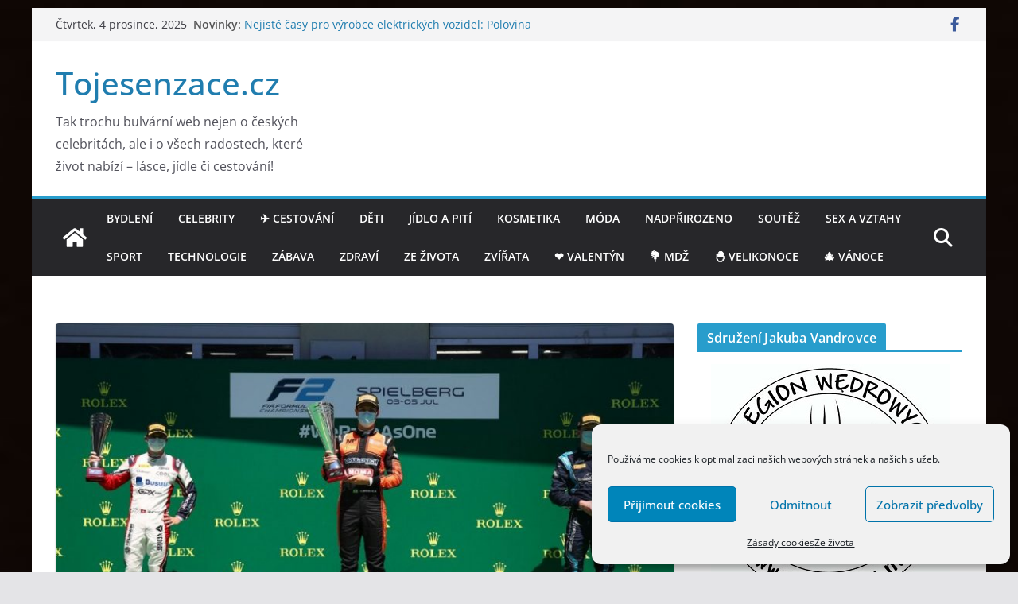

--- FILE ---
content_type: text/html; charset=UTF-8
request_url: https://tojesenzace.cz/2020/07/06/deletraz-z-charouzova-tymu-dojel-v-zavode-f2-v-rakousku-druhy/
body_size: 41121
content:
		<!doctype html>
		<html dir="ltr" lang="cs" prefix="og: https://ogp.me/ns#">
		
<head>

			<meta charset="UTF-8"/>
		<meta name="viewport" content="width=device-width, initial-scale=1">
		<link rel="profile" href="https://gmpg.org/xfn/11"/>
		
	<title>Delétraz z Charouzova týmu dojel v závodě F2 v Rakousku druhý - Tojesenzace.cz</title>

		<!-- All in One SEO 4.9.0 - aioseo.com -->
	<meta name="description" content="Po dlouhé pauze, způsobené pandemií koronaviru, začala na rakouském Red Bull Ringu konečně sezóna šampionátu FIA Formula 2. Samozřejmě u toho byla i česká stáj CharouzRacingSystem s ostříleným mazákem v této kategorii, a po roce navrátilcem do týmu, Louisem Delétrazem a nováčkem v této kategorii Pedro Piquetem. Právě Švýcar se hned v prvním podniku sezóny dostal" />
	<meta name="robots" content="max-image-preview:large" />
	<meta name="author" content="Red"/>
	<link rel="canonical" href="https://tojesenzace.cz/2020/07/06/deletraz-z-charouzova-tymu-dojel-v-zavode-f2-v-rakousku-druhy/" />
	<meta name="generator" content="All in One SEO (AIOSEO) 4.9.0" />
		<meta property="og:locale" content="cs_CZ" />
		<meta property="og:site_name" content="Tojesenzace.cz - Tak trochu bulvární web nejen o českých celebritách, ale i o všech radostech, které život nabízí - lásce, jídle či cestování!" />
		<meta property="og:type" content="article" />
		<meta property="og:title" content="Delétraz z Charouzova týmu dojel v závodě F2 v Rakousku druhý - Tojesenzace.cz" />
		<meta property="og:description" content="Po dlouhé pauze, způsobené pandemií koronaviru, začala na rakouském Red Bull Ringu konečně sezóna šampionátu FIA Formula 2. Samozřejmě u toho byla i česká stáj CharouzRacingSystem s ostříleným mazákem v této kategorii, a po roce navrátilcem do týmu, Louisem Delétrazem a nováčkem v této kategorii Pedro Piquetem. Právě Švýcar se hned v prvním podniku sezóny dostal" />
		<meta property="og:url" content="https://tojesenzace.cz/2020/07/06/deletraz-z-charouzova-tymu-dojel-v-zavode-f2-v-rakousku-druhy/" />
		<meta property="article:published_time" content="2020-07-06T12:37:18+00:00" />
		<meta property="article:modified_time" content="2020-07-06T12:37:18+00:00" />
		<meta property="article:publisher" content="https://www.facebook.com/Tojesenzace.cz" />
		<meta name="twitter:card" content="summary_large_image" />
		<meta name="twitter:title" content="Delétraz z Charouzova týmu dojel v závodě F2 v Rakousku druhý - Tojesenzace.cz" />
		<meta name="twitter:description" content="Po dlouhé pauze, způsobené pandemií koronaviru, začala na rakouském Red Bull Ringu konečně sezóna šampionátu FIA Formula 2. Samozřejmě u toho byla i česká stáj CharouzRacingSystem s ostříleným mazákem v této kategorii, a po roce navrátilcem do týmu, Louisem Delétrazem a nováčkem v této kategorii Pedro Piquetem. Právě Švýcar se hned v prvním podniku sezóny dostal" />
		<script type="application/ld+json" class="aioseo-schema">
			{"@context":"https:\/\/schema.org","@graph":[{"@type":"BlogPosting","@id":"https:\/\/tojesenzace.cz\/2020\/07\/06\/deletraz-z-charouzova-tymu-dojel-v-zavode-f2-v-rakousku-druhy\/#blogposting","name":"Del\u00e9traz z Charouzova t\u00fdmu dojel v z\u00e1vod\u011b F2 v Rakousku druh\u00fd - Tojesenzace.cz","headline":"Del\u00e9traz z Charouzova t\u00fdmu dojel v z\u00e1vod\u011b F2 v Rakousku druh\u00fd","author":{"@id":"https:\/\/tojesenzace.cz\/author\/redakce\/#author"},"publisher":{"@id":"https:\/\/tojesenzace.cz\/#organization"},"image":{"@type":"ImageObject","url":"https:\/\/tojesenzace.cz\/wp-content\/uploads\/2020\/07\/F2_Deletraz_Lous-1.jpg","width":1000,"height":667},"datePublished":"2020-07-06T12:37:18+02:00","dateModified":"2020-07-06T12:37:18+02:00","inLanguage":"cs-CZ","mainEntityOfPage":{"@id":"https:\/\/tojesenzace.cz\/2020\/07\/06\/deletraz-z-charouzova-tymu-dojel-v-zavode-f2-v-rakousku-druhy\/#webpage"},"isPartOf":{"@id":"https:\/\/tojesenzace.cz\/2020\/07\/06\/deletraz-z-charouzova-tymu-dojel-v-zavode-f2-v-rakousku-druhy\/#webpage"},"articleSection":"Sport"},{"@type":"BreadcrumbList","@id":"https:\/\/tojesenzace.cz\/2020\/07\/06\/deletraz-z-charouzova-tymu-dojel-v-zavode-f2-v-rakousku-druhy\/#breadcrumblist","itemListElement":[{"@type":"ListItem","@id":"https:\/\/tojesenzace.cz#listItem","position":1,"name":"Home","item":"https:\/\/tojesenzace.cz","nextItem":{"@type":"ListItem","@id":"https:\/\/tojesenzace.cz\/category\/sport\/#listItem","name":"Sport"}},{"@type":"ListItem","@id":"https:\/\/tojesenzace.cz\/category\/sport\/#listItem","position":2,"name":"Sport","item":"https:\/\/tojesenzace.cz\/category\/sport\/","nextItem":{"@type":"ListItem","@id":"https:\/\/tojesenzace.cz\/2020\/07\/06\/deletraz-z-charouzova-tymu-dojel-v-zavode-f2-v-rakousku-druhy\/#listItem","name":"Del\u00e9traz z Charouzova t\u00fdmu dojel v z\u00e1vod\u011b F2 v Rakousku druh\u00fd"},"previousItem":{"@type":"ListItem","@id":"https:\/\/tojesenzace.cz#listItem","name":"Home"}},{"@type":"ListItem","@id":"https:\/\/tojesenzace.cz\/2020\/07\/06\/deletraz-z-charouzova-tymu-dojel-v-zavode-f2-v-rakousku-druhy\/#listItem","position":3,"name":"Del\u00e9traz z Charouzova t\u00fdmu dojel v z\u00e1vod\u011b F2 v Rakousku druh\u00fd","previousItem":{"@type":"ListItem","@id":"https:\/\/tojesenzace.cz\/category\/sport\/#listItem","name":"Sport"}}]},{"@type":"Organization","@id":"https:\/\/tojesenzace.cz\/#organization","name":"Tojesenzace.cz","description":"Tak trochu bulv\u00e1rn\u00ed web nejen o \u010desk\u00fdch celebrit\u00e1ch, ale i o v\u0161ech radostech, kter\u00e9 \u017eivot nab\u00edz\u00ed - l\u00e1sce, j\u00eddle \u010di cestov\u00e1n\u00ed!","url":"https:\/\/tojesenzace.cz\/","sameAs":["https:\/\/www.facebook.com\/Tojesenzace.cz","https:\/\/www.linkedin.com\/company\/18219746\/admin\/?feedType=following"]},{"@type":"Person","@id":"https:\/\/tojesenzace.cz\/author\/redakce\/#author","url":"https:\/\/tojesenzace.cz\/author\/redakce\/","name":"Red"},{"@type":"WebPage","@id":"https:\/\/tojesenzace.cz\/2020\/07\/06\/deletraz-z-charouzova-tymu-dojel-v-zavode-f2-v-rakousku-druhy\/#webpage","url":"https:\/\/tojesenzace.cz\/2020\/07\/06\/deletraz-z-charouzova-tymu-dojel-v-zavode-f2-v-rakousku-druhy\/","name":"Del\u00e9traz z Charouzova t\u00fdmu dojel v z\u00e1vod\u011b F2 v Rakousku druh\u00fd - Tojesenzace.cz","description":"Po dlouh\u00e9 pauze, zp\u016fsoben\u00e9 pandemi\u00ed koronaviru, za\u010dala na rakousk\u00e9m Red Bull Ringu kone\u010dn\u011b sez\u00f3na \u0161ampion\u00e1tu FIA Formula 2. Samoz\u0159ejm\u011b u toho byla i \u010desk\u00e1 st\u00e1j CharouzRacingSystem s ost\u0159\u00edlen\u00fdm maz\u00e1kem v t\u00e9to kategorii, a po roce navr\u00e1tilcem do t\u00fdmu, Louisem Del\u00e9trazem a nov\u00e1\u010dkem v t\u00e9to kategorii Pedro Piquetem. Pr\u00e1v\u011b \u0160v\u00fdcar se hned v prvn\u00edm podniku sez\u00f3ny dostal","inLanguage":"cs-CZ","isPartOf":{"@id":"https:\/\/tojesenzace.cz\/#website"},"breadcrumb":{"@id":"https:\/\/tojesenzace.cz\/2020\/07\/06\/deletraz-z-charouzova-tymu-dojel-v-zavode-f2-v-rakousku-druhy\/#breadcrumblist"},"author":{"@id":"https:\/\/tojesenzace.cz\/author\/redakce\/#author"},"creator":{"@id":"https:\/\/tojesenzace.cz\/author\/redakce\/#author"},"image":{"@type":"ImageObject","url":"https:\/\/tojesenzace.cz\/wp-content\/uploads\/2020\/07\/F2_Deletraz_Lous-1.jpg","@id":"https:\/\/tojesenzace.cz\/2020\/07\/06\/deletraz-z-charouzova-tymu-dojel-v-zavode-f2-v-rakousku-druhy\/#mainImage","width":1000,"height":667},"primaryImageOfPage":{"@id":"https:\/\/tojesenzace.cz\/2020\/07\/06\/deletraz-z-charouzova-tymu-dojel-v-zavode-f2-v-rakousku-druhy\/#mainImage"},"datePublished":"2020-07-06T12:37:18+02:00","dateModified":"2020-07-06T12:37:18+02:00"},{"@type":"WebSite","@id":"https:\/\/tojesenzace.cz\/#website","url":"https:\/\/tojesenzace.cz\/","name":"Tojesenzace.cz","description":"Tak trochu bulv\u00e1rn\u00ed web nejen o \u010desk\u00fdch celebrit\u00e1ch, ale i o v\u0161ech radostech, kter\u00e9 \u017eivot nab\u00edz\u00ed - l\u00e1sce, j\u00eddle \u010di cestov\u00e1n\u00ed!","inLanguage":"cs-CZ","publisher":{"@id":"https:\/\/tojesenzace.cz\/#organization"}}]}
		</script>
		<!-- All in One SEO -->

<link rel='dns-prefetch' href='//static.addtoany.com' />
<link rel="alternate" type="application/rss+xml" title="Tojesenzace.cz &raquo; RSS zdroj" href="https://tojesenzace.cz/feed/" />
<link rel="alternate" type="application/rss+xml" title="Tojesenzace.cz &raquo; RSS komentářů" href="https://tojesenzace.cz/comments/feed/" />
<link rel="alternate" type="application/rss+xml" title="Tojesenzace.cz &raquo; RSS komentářů pro Delétraz z Charouzova týmu dojel v závodě F2 v Rakousku druhý" href="https://tojesenzace.cz/2020/07/06/deletraz-z-charouzova-tymu-dojel-v-zavode-f2-v-rakousku-druhy/feed/" />
<link rel="alternate" title="oEmbed (JSON)" type="application/json+oembed" href="https://tojesenzace.cz/wp-json/oembed/1.0/embed?url=https%3A%2F%2Ftojesenzace.cz%2F2020%2F07%2F06%2Fdeletraz-z-charouzova-tymu-dojel-v-zavode-f2-v-rakousku-druhy%2F" />
<link rel="alternate" title="oEmbed (XML)" type="text/xml+oembed" href="https://tojesenzace.cz/wp-json/oembed/1.0/embed?url=https%3A%2F%2Ftojesenzace.cz%2F2020%2F07%2F06%2Fdeletraz-z-charouzova-tymu-dojel-v-zavode-f2-v-rakousku-druhy%2F&#038;format=xml" />
		<style>
			.lazyload,
			.lazyloading {
				max-width: 100%;
			}
		</style>
				<!-- This site uses the Google Analytics by ExactMetrics plugin v8.10.1 - Using Analytics tracking - https://www.exactmetrics.com/ -->
							<script data-service="google-analytics" data-category="statistics" data-cmplz-src="//www.googletagmanager.com/gtag/js?id=G-GMJSNF6GJJ"  data-cfasync="false" data-wpfc-render="false" type="text/plain" async></script>
			<script data-service="google-analytics" data-category="statistics" data-cfasync="false" data-wpfc-render="false" type="text/plain">
				var em_version = '8.10.1';
				var em_track_user = true;
				var em_no_track_reason = '';
								var ExactMetricsDefaultLocations = {"page_location":"https:\/\/tojesenzace.cz\/2020\/07\/06\/deletraz-z-charouzova-tymu-dojel-v-zavode-f2-v-rakousku-druhy\/"};
								if ( typeof ExactMetricsPrivacyGuardFilter === 'function' ) {
					var ExactMetricsLocations = (typeof ExactMetricsExcludeQuery === 'object') ? ExactMetricsPrivacyGuardFilter( ExactMetricsExcludeQuery ) : ExactMetricsPrivacyGuardFilter( ExactMetricsDefaultLocations );
				} else {
					var ExactMetricsLocations = (typeof ExactMetricsExcludeQuery === 'object') ? ExactMetricsExcludeQuery : ExactMetricsDefaultLocations;
				}

								var disableStrs = [
										'ga-disable-G-GMJSNF6GJJ',
									];

				/* Function to detect opted out users */
				function __gtagTrackerIsOptedOut() {
					for (var index = 0; index < disableStrs.length; index++) {
						if (document.cookie.indexOf(disableStrs[index] + '=true') > -1) {
							return true;
						}
					}

					return false;
				}

				/* Disable tracking if the opt-out cookie exists. */
				if (__gtagTrackerIsOptedOut()) {
					for (var index = 0; index < disableStrs.length; index++) {
						window[disableStrs[index]] = true;
					}
				}

				/* Opt-out function */
				function __gtagTrackerOptout() {
					for (var index = 0; index < disableStrs.length; index++) {
						document.cookie = disableStrs[index] + '=true; expires=Thu, 31 Dec 2099 23:59:59 UTC; path=/';
						window[disableStrs[index]] = true;
					}
				}

				if ('undefined' === typeof gaOptout) {
					function gaOptout() {
						__gtagTrackerOptout();
					}
				}
								window.dataLayer = window.dataLayer || [];

				window.ExactMetricsDualTracker = {
					helpers: {},
					trackers: {},
				};
				if (em_track_user) {
					function __gtagDataLayer() {
						dataLayer.push(arguments);
					}

					function __gtagTracker(type, name, parameters) {
						if (!parameters) {
							parameters = {};
						}

						if (parameters.send_to) {
							__gtagDataLayer.apply(null, arguments);
							return;
						}

						if (type === 'event') {
														parameters.send_to = exactmetrics_frontend.v4_id;
							var hookName = name;
							if (typeof parameters['event_category'] !== 'undefined') {
								hookName = parameters['event_category'] + ':' + name;
							}

							if (typeof ExactMetricsDualTracker.trackers[hookName] !== 'undefined') {
								ExactMetricsDualTracker.trackers[hookName](parameters);
							} else {
								__gtagDataLayer('event', name, parameters);
							}
							
						} else {
							__gtagDataLayer.apply(null, arguments);
						}
					}

					__gtagTracker('js', new Date());
					__gtagTracker('set', {
						'developer_id.dNDMyYj': true,
											});
					if ( ExactMetricsLocations.page_location ) {
						__gtagTracker('set', ExactMetricsLocations);
					}
										__gtagTracker('config', 'G-GMJSNF6GJJ', {"forceSSL":"true","anonymize_ip":"true"} );
										window.gtag = __gtagTracker;										(function () {
						/* https://developers.google.com/analytics/devguides/collection/analyticsjs/ */
						/* ga and __gaTracker compatibility shim. */
						var noopfn = function () {
							return null;
						};
						var newtracker = function () {
							return new Tracker();
						};
						var Tracker = function () {
							return null;
						};
						var p = Tracker.prototype;
						p.get = noopfn;
						p.set = noopfn;
						p.send = function () {
							var args = Array.prototype.slice.call(arguments);
							args.unshift('send');
							__gaTracker.apply(null, args);
						};
						var __gaTracker = function () {
							var len = arguments.length;
							if (len === 0) {
								return;
							}
							var f = arguments[len - 1];
							if (typeof f !== 'object' || f === null || typeof f.hitCallback !== 'function') {
								if ('send' === arguments[0]) {
									var hitConverted, hitObject = false, action;
									if ('event' === arguments[1]) {
										if ('undefined' !== typeof arguments[3]) {
											hitObject = {
												'eventAction': arguments[3],
												'eventCategory': arguments[2],
												'eventLabel': arguments[4],
												'value': arguments[5] ? arguments[5] : 1,
											}
										}
									}
									if ('pageview' === arguments[1]) {
										if ('undefined' !== typeof arguments[2]) {
											hitObject = {
												'eventAction': 'page_view',
												'page_path': arguments[2],
											}
										}
									}
									if (typeof arguments[2] === 'object') {
										hitObject = arguments[2];
									}
									if (typeof arguments[5] === 'object') {
										Object.assign(hitObject, arguments[5]);
									}
									if ('undefined' !== typeof arguments[1].hitType) {
										hitObject = arguments[1];
										if ('pageview' === hitObject.hitType) {
											hitObject.eventAction = 'page_view';
										}
									}
									if (hitObject) {
										action = 'timing' === arguments[1].hitType ? 'timing_complete' : hitObject.eventAction;
										hitConverted = mapArgs(hitObject);
										__gtagTracker('event', action, hitConverted);
									}
								}
								return;
							}

							function mapArgs(args) {
								var arg, hit = {};
								var gaMap = {
									'eventCategory': 'event_category',
									'eventAction': 'event_action',
									'eventLabel': 'event_label',
									'eventValue': 'event_value',
									'nonInteraction': 'non_interaction',
									'timingCategory': 'event_category',
									'timingVar': 'name',
									'timingValue': 'value',
									'timingLabel': 'event_label',
									'page': 'page_path',
									'location': 'page_location',
									'title': 'page_title',
									'referrer' : 'page_referrer',
								};
								for (arg in args) {
																		if (!(!args.hasOwnProperty(arg) || !gaMap.hasOwnProperty(arg))) {
										hit[gaMap[arg]] = args[arg];
									} else {
										hit[arg] = args[arg];
									}
								}
								return hit;
							}

							try {
								f.hitCallback();
							} catch (ex) {
							}
						};
						__gaTracker.create = newtracker;
						__gaTracker.getByName = newtracker;
						__gaTracker.getAll = function () {
							return [];
						};
						__gaTracker.remove = noopfn;
						__gaTracker.loaded = true;
						window['__gaTracker'] = __gaTracker;
					})();
									} else {
										console.log("");
					(function () {
						function __gtagTracker() {
							return null;
						}

						window['__gtagTracker'] = __gtagTracker;
						window['gtag'] = __gtagTracker;
					})();
									}
			</script>
							<!-- / Google Analytics by ExactMetrics -->
		<style id='wp-img-auto-sizes-contain-inline-css' type='text/css'>
img:is([sizes=auto i],[sizes^="auto," i]){contain-intrinsic-size:3000px 1500px}
/*# sourceURL=wp-img-auto-sizes-contain-inline-css */
</style>
<link rel='stylesheet' id='kalendar_cz-css' href='https://tojesenzace.cz/wp-content/plugins/kalendar-cz/kalendar_cz_style.css?ver=2.0' type='text/css' media='all' />
<style id='wp-emoji-styles-inline-css' type='text/css'>

	img.wp-smiley, img.emoji {
		display: inline !important;
		border: none !important;
		box-shadow: none !important;
		height: 1em !important;
		width: 1em !important;
		margin: 0 0.07em !important;
		vertical-align: -0.1em !important;
		background: none !important;
		padding: 0 !important;
	}
/*# sourceURL=wp-emoji-styles-inline-css */
</style>
<link rel='stylesheet' id='wp-block-library-css' href='https://tojesenzace.cz/wp-includes/css/dist/block-library/style.min.css?ver=80a9fe40017d3f369dc7a8b05f913ace' type='text/css' media='all' />
<style id='wp-block-image-inline-css' type='text/css'>
.wp-block-image>a,.wp-block-image>figure>a{display:inline-block}.wp-block-image img{box-sizing:border-box;height:auto;max-width:100%;vertical-align:bottom}@media not (prefers-reduced-motion){.wp-block-image img.hide{visibility:hidden}.wp-block-image img.show{animation:show-content-image .4s}}.wp-block-image[style*=border-radius] img,.wp-block-image[style*=border-radius]>a{border-radius:inherit}.wp-block-image.has-custom-border img{box-sizing:border-box}.wp-block-image.aligncenter{text-align:center}.wp-block-image.alignfull>a,.wp-block-image.alignwide>a{width:100%}.wp-block-image.alignfull img,.wp-block-image.alignwide img{height:auto;width:100%}.wp-block-image .aligncenter,.wp-block-image .alignleft,.wp-block-image .alignright,.wp-block-image.aligncenter,.wp-block-image.alignleft,.wp-block-image.alignright{display:table}.wp-block-image .aligncenter>figcaption,.wp-block-image .alignleft>figcaption,.wp-block-image .alignright>figcaption,.wp-block-image.aligncenter>figcaption,.wp-block-image.alignleft>figcaption,.wp-block-image.alignright>figcaption{caption-side:bottom;display:table-caption}.wp-block-image .alignleft{float:left;margin:.5em 1em .5em 0}.wp-block-image .alignright{float:right;margin:.5em 0 .5em 1em}.wp-block-image .aligncenter{margin-left:auto;margin-right:auto}.wp-block-image :where(figcaption){margin-bottom:1em;margin-top:.5em}.wp-block-image.is-style-circle-mask img{border-radius:9999px}@supports ((-webkit-mask-image:none) or (mask-image:none)) or (-webkit-mask-image:none){.wp-block-image.is-style-circle-mask img{border-radius:0;-webkit-mask-image:url('data:image/svg+xml;utf8,<svg viewBox="0 0 100 100" xmlns="http://www.w3.org/2000/svg"><circle cx="50" cy="50" r="50"/></svg>');mask-image:url('data:image/svg+xml;utf8,<svg viewBox="0 0 100 100" xmlns="http://www.w3.org/2000/svg"><circle cx="50" cy="50" r="50"/></svg>');mask-mode:alpha;-webkit-mask-position:center;mask-position:center;-webkit-mask-repeat:no-repeat;mask-repeat:no-repeat;-webkit-mask-size:contain;mask-size:contain}}:root :where(.wp-block-image.is-style-rounded img,.wp-block-image .is-style-rounded img){border-radius:9999px}.wp-block-image figure{margin:0}.wp-lightbox-container{display:flex;flex-direction:column;position:relative}.wp-lightbox-container img{cursor:zoom-in}.wp-lightbox-container img:hover+button{opacity:1}.wp-lightbox-container button{align-items:center;backdrop-filter:blur(16px) saturate(180%);background-color:#5a5a5a40;border:none;border-radius:4px;cursor:zoom-in;display:flex;height:20px;justify-content:center;opacity:0;padding:0;position:absolute;right:16px;text-align:center;top:16px;width:20px;z-index:100}@media not (prefers-reduced-motion){.wp-lightbox-container button{transition:opacity .2s ease}}.wp-lightbox-container button:focus-visible{outline:3px auto #5a5a5a40;outline:3px auto -webkit-focus-ring-color;outline-offset:3px}.wp-lightbox-container button:hover{cursor:pointer;opacity:1}.wp-lightbox-container button:focus{opacity:1}.wp-lightbox-container button:focus,.wp-lightbox-container button:hover,.wp-lightbox-container button:not(:hover):not(:active):not(.has-background){background-color:#5a5a5a40;border:none}.wp-lightbox-overlay{box-sizing:border-box;cursor:zoom-out;height:100vh;left:0;overflow:hidden;position:fixed;top:0;visibility:hidden;width:100%;z-index:100000}.wp-lightbox-overlay .close-button{align-items:center;cursor:pointer;display:flex;justify-content:center;min-height:40px;min-width:40px;padding:0;position:absolute;right:calc(env(safe-area-inset-right) + 16px);top:calc(env(safe-area-inset-top) + 16px);z-index:5000000}.wp-lightbox-overlay .close-button:focus,.wp-lightbox-overlay .close-button:hover,.wp-lightbox-overlay .close-button:not(:hover):not(:active):not(.has-background){background:none;border:none}.wp-lightbox-overlay .lightbox-image-container{height:var(--wp--lightbox-container-height);left:50%;overflow:hidden;position:absolute;top:50%;transform:translate(-50%,-50%);transform-origin:top left;width:var(--wp--lightbox-container-width);z-index:9999999999}.wp-lightbox-overlay .wp-block-image{align-items:center;box-sizing:border-box;display:flex;height:100%;justify-content:center;margin:0;position:relative;transform-origin:0 0;width:100%;z-index:3000000}.wp-lightbox-overlay .wp-block-image img{height:var(--wp--lightbox-image-height);min-height:var(--wp--lightbox-image-height);min-width:var(--wp--lightbox-image-width);width:var(--wp--lightbox-image-width)}.wp-lightbox-overlay .wp-block-image figcaption{display:none}.wp-lightbox-overlay button{background:none;border:none}.wp-lightbox-overlay .scrim{background-color:#fff;height:100%;opacity:.9;position:absolute;width:100%;z-index:2000000}.wp-lightbox-overlay.active{visibility:visible}@media not (prefers-reduced-motion){.wp-lightbox-overlay.active{animation:turn-on-visibility .25s both}.wp-lightbox-overlay.active img{animation:turn-on-visibility .35s both}.wp-lightbox-overlay.show-closing-animation:not(.active){animation:turn-off-visibility .35s both}.wp-lightbox-overlay.show-closing-animation:not(.active) img{animation:turn-off-visibility .25s both}.wp-lightbox-overlay.zoom.active{animation:none;opacity:1;visibility:visible}.wp-lightbox-overlay.zoom.active .lightbox-image-container{animation:lightbox-zoom-in .4s}.wp-lightbox-overlay.zoom.active .lightbox-image-container img{animation:none}.wp-lightbox-overlay.zoom.active .scrim{animation:turn-on-visibility .4s forwards}.wp-lightbox-overlay.zoom.show-closing-animation:not(.active){animation:none}.wp-lightbox-overlay.zoom.show-closing-animation:not(.active) .lightbox-image-container{animation:lightbox-zoom-out .4s}.wp-lightbox-overlay.zoom.show-closing-animation:not(.active) .lightbox-image-container img{animation:none}.wp-lightbox-overlay.zoom.show-closing-animation:not(.active) .scrim{animation:turn-off-visibility .4s forwards}}@keyframes show-content-image{0%{visibility:hidden}99%{visibility:hidden}to{visibility:visible}}@keyframes turn-on-visibility{0%{opacity:0}to{opacity:1}}@keyframes turn-off-visibility{0%{opacity:1;visibility:visible}99%{opacity:0;visibility:visible}to{opacity:0;visibility:hidden}}@keyframes lightbox-zoom-in{0%{transform:translate(calc((-100vw + var(--wp--lightbox-scrollbar-width))/2 + var(--wp--lightbox-initial-left-position)),calc(-50vh + var(--wp--lightbox-initial-top-position))) scale(var(--wp--lightbox-scale))}to{transform:translate(-50%,-50%) scale(1)}}@keyframes lightbox-zoom-out{0%{transform:translate(-50%,-50%) scale(1);visibility:visible}99%{visibility:visible}to{transform:translate(calc((-100vw + var(--wp--lightbox-scrollbar-width))/2 + var(--wp--lightbox-initial-left-position)),calc(-50vh + var(--wp--lightbox-initial-top-position))) scale(var(--wp--lightbox-scale));visibility:hidden}}
/*# sourceURL=https://tojesenzace.cz/wp-includes/blocks/image/style.min.css */
</style>
<style id='wp-block-image-theme-inline-css' type='text/css'>
:root :where(.wp-block-image figcaption){color:#555;font-size:13px;text-align:center}.is-dark-theme :root :where(.wp-block-image figcaption){color:#ffffffa6}.wp-block-image{margin:0 0 1em}
/*# sourceURL=https://tojesenzace.cz/wp-includes/blocks/image/theme.min.css */
</style>
<style id='global-styles-inline-css' type='text/css'>
:root{--wp--preset--aspect-ratio--square: 1;--wp--preset--aspect-ratio--4-3: 4/3;--wp--preset--aspect-ratio--3-4: 3/4;--wp--preset--aspect-ratio--3-2: 3/2;--wp--preset--aspect-ratio--2-3: 2/3;--wp--preset--aspect-ratio--16-9: 16/9;--wp--preset--aspect-ratio--9-16: 9/16;--wp--preset--color--black: #000000;--wp--preset--color--cyan-bluish-gray: #abb8c3;--wp--preset--color--white: #ffffff;--wp--preset--color--pale-pink: #f78da7;--wp--preset--color--vivid-red: #cf2e2e;--wp--preset--color--luminous-vivid-orange: #ff6900;--wp--preset--color--luminous-vivid-amber: #fcb900;--wp--preset--color--light-green-cyan: #7bdcb5;--wp--preset--color--vivid-green-cyan: #00d084;--wp--preset--color--pale-cyan-blue: #8ed1fc;--wp--preset--color--vivid-cyan-blue: #0693e3;--wp--preset--color--vivid-purple: #9b51e0;--wp--preset--gradient--vivid-cyan-blue-to-vivid-purple: linear-gradient(135deg,rgb(6,147,227) 0%,rgb(155,81,224) 100%);--wp--preset--gradient--light-green-cyan-to-vivid-green-cyan: linear-gradient(135deg,rgb(122,220,180) 0%,rgb(0,208,130) 100%);--wp--preset--gradient--luminous-vivid-amber-to-luminous-vivid-orange: linear-gradient(135deg,rgb(252,185,0) 0%,rgb(255,105,0) 100%);--wp--preset--gradient--luminous-vivid-orange-to-vivid-red: linear-gradient(135deg,rgb(255,105,0) 0%,rgb(207,46,46) 100%);--wp--preset--gradient--very-light-gray-to-cyan-bluish-gray: linear-gradient(135deg,rgb(238,238,238) 0%,rgb(169,184,195) 100%);--wp--preset--gradient--cool-to-warm-spectrum: linear-gradient(135deg,rgb(74,234,220) 0%,rgb(151,120,209) 20%,rgb(207,42,186) 40%,rgb(238,44,130) 60%,rgb(251,105,98) 80%,rgb(254,248,76) 100%);--wp--preset--gradient--blush-light-purple: linear-gradient(135deg,rgb(255,206,236) 0%,rgb(152,150,240) 100%);--wp--preset--gradient--blush-bordeaux: linear-gradient(135deg,rgb(254,205,165) 0%,rgb(254,45,45) 50%,rgb(107,0,62) 100%);--wp--preset--gradient--luminous-dusk: linear-gradient(135deg,rgb(255,203,112) 0%,rgb(199,81,192) 50%,rgb(65,88,208) 100%);--wp--preset--gradient--pale-ocean: linear-gradient(135deg,rgb(255,245,203) 0%,rgb(182,227,212) 50%,rgb(51,167,181) 100%);--wp--preset--gradient--electric-grass: linear-gradient(135deg,rgb(202,248,128) 0%,rgb(113,206,126) 100%);--wp--preset--gradient--midnight: linear-gradient(135deg,rgb(2,3,129) 0%,rgb(40,116,252) 100%);--wp--preset--font-size--small: 13px;--wp--preset--font-size--medium: 16px;--wp--preset--font-size--large: 20px;--wp--preset--font-size--x-large: 24px;--wp--preset--font-size--xx-large: 30px;--wp--preset--font-size--huge: 36px;--wp--preset--font-family--dm-sans: DM Sans, sans-serif;--wp--preset--font-family--public-sans: Public Sans, sans-serif;--wp--preset--font-family--roboto: Roboto, sans-serif;--wp--preset--font-family--segoe-ui: Segoe UI, Arial, sans-serif;--wp--preset--font-family--ibm-plex-serif: IBM Plex Serif, sans-serif;--wp--preset--font-family--inter: Inter, sans-serif;--wp--preset--spacing--20: 0.44rem;--wp--preset--spacing--30: 0.67rem;--wp--preset--spacing--40: 1rem;--wp--preset--spacing--50: 1.5rem;--wp--preset--spacing--60: 2.25rem;--wp--preset--spacing--70: 3.38rem;--wp--preset--spacing--80: 5.06rem;--wp--preset--shadow--natural: 6px 6px 9px rgba(0, 0, 0, 0.2);--wp--preset--shadow--deep: 12px 12px 50px rgba(0, 0, 0, 0.4);--wp--preset--shadow--sharp: 6px 6px 0px rgba(0, 0, 0, 0.2);--wp--preset--shadow--outlined: 6px 6px 0px -3px rgb(255, 255, 255), 6px 6px rgb(0, 0, 0);--wp--preset--shadow--crisp: 6px 6px 0px rgb(0, 0, 0);}:root { --wp--style--global--content-size: 760px;--wp--style--global--wide-size: 1160px; }:where(body) { margin: 0; }.wp-site-blocks > .alignleft { float: left; margin-right: 2em; }.wp-site-blocks > .alignright { float: right; margin-left: 2em; }.wp-site-blocks > .aligncenter { justify-content: center; margin-left: auto; margin-right: auto; }:where(.wp-site-blocks) > * { margin-block-start: 24px; margin-block-end: 0; }:where(.wp-site-blocks) > :first-child { margin-block-start: 0; }:where(.wp-site-blocks) > :last-child { margin-block-end: 0; }:root { --wp--style--block-gap: 24px; }:root :where(.is-layout-flow) > :first-child{margin-block-start: 0;}:root :where(.is-layout-flow) > :last-child{margin-block-end: 0;}:root :where(.is-layout-flow) > *{margin-block-start: 24px;margin-block-end: 0;}:root :where(.is-layout-constrained) > :first-child{margin-block-start: 0;}:root :where(.is-layout-constrained) > :last-child{margin-block-end: 0;}:root :where(.is-layout-constrained) > *{margin-block-start: 24px;margin-block-end: 0;}:root :where(.is-layout-flex){gap: 24px;}:root :where(.is-layout-grid){gap: 24px;}.is-layout-flow > .alignleft{float: left;margin-inline-start: 0;margin-inline-end: 2em;}.is-layout-flow > .alignright{float: right;margin-inline-start: 2em;margin-inline-end: 0;}.is-layout-flow > .aligncenter{margin-left: auto !important;margin-right: auto !important;}.is-layout-constrained > .alignleft{float: left;margin-inline-start: 0;margin-inline-end: 2em;}.is-layout-constrained > .alignright{float: right;margin-inline-start: 2em;margin-inline-end: 0;}.is-layout-constrained > .aligncenter{margin-left: auto !important;margin-right: auto !important;}.is-layout-constrained > :where(:not(.alignleft):not(.alignright):not(.alignfull)){max-width: var(--wp--style--global--content-size);margin-left: auto !important;margin-right: auto !important;}.is-layout-constrained > .alignwide{max-width: var(--wp--style--global--wide-size);}body .is-layout-flex{display: flex;}.is-layout-flex{flex-wrap: wrap;align-items: center;}.is-layout-flex > :is(*, div){margin: 0;}body .is-layout-grid{display: grid;}.is-layout-grid > :is(*, div){margin: 0;}body{padding-top: 0px;padding-right: 0px;padding-bottom: 0px;padding-left: 0px;}a:where(:not(.wp-element-button)){text-decoration: underline;}:root :where(.wp-element-button, .wp-block-button__link){background-color: #32373c;border-width: 0;color: #fff;font-family: inherit;font-size: inherit;font-style: inherit;font-weight: inherit;letter-spacing: inherit;line-height: inherit;padding-top: calc(0.667em + 2px);padding-right: calc(1.333em + 2px);padding-bottom: calc(0.667em + 2px);padding-left: calc(1.333em + 2px);text-decoration: none;text-transform: inherit;}.has-black-color{color: var(--wp--preset--color--black) !important;}.has-cyan-bluish-gray-color{color: var(--wp--preset--color--cyan-bluish-gray) !important;}.has-white-color{color: var(--wp--preset--color--white) !important;}.has-pale-pink-color{color: var(--wp--preset--color--pale-pink) !important;}.has-vivid-red-color{color: var(--wp--preset--color--vivid-red) !important;}.has-luminous-vivid-orange-color{color: var(--wp--preset--color--luminous-vivid-orange) !important;}.has-luminous-vivid-amber-color{color: var(--wp--preset--color--luminous-vivid-amber) !important;}.has-light-green-cyan-color{color: var(--wp--preset--color--light-green-cyan) !important;}.has-vivid-green-cyan-color{color: var(--wp--preset--color--vivid-green-cyan) !important;}.has-pale-cyan-blue-color{color: var(--wp--preset--color--pale-cyan-blue) !important;}.has-vivid-cyan-blue-color{color: var(--wp--preset--color--vivid-cyan-blue) !important;}.has-vivid-purple-color{color: var(--wp--preset--color--vivid-purple) !important;}.has-black-background-color{background-color: var(--wp--preset--color--black) !important;}.has-cyan-bluish-gray-background-color{background-color: var(--wp--preset--color--cyan-bluish-gray) !important;}.has-white-background-color{background-color: var(--wp--preset--color--white) !important;}.has-pale-pink-background-color{background-color: var(--wp--preset--color--pale-pink) !important;}.has-vivid-red-background-color{background-color: var(--wp--preset--color--vivid-red) !important;}.has-luminous-vivid-orange-background-color{background-color: var(--wp--preset--color--luminous-vivid-orange) !important;}.has-luminous-vivid-amber-background-color{background-color: var(--wp--preset--color--luminous-vivid-amber) !important;}.has-light-green-cyan-background-color{background-color: var(--wp--preset--color--light-green-cyan) !important;}.has-vivid-green-cyan-background-color{background-color: var(--wp--preset--color--vivid-green-cyan) !important;}.has-pale-cyan-blue-background-color{background-color: var(--wp--preset--color--pale-cyan-blue) !important;}.has-vivid-cyan-blue-background-color{background-color: var(--wp--preset--color--vivid-cyan-blue) !important;}.has-vivid-purple-background-color{background-color: var(--wp--preset--color--vivid-purple) !important;}.has-black-border-color{border-color: var(--wp--preset--color--black) !important;}.has-cyan-bluish-gray-border-color{border-color: var(--wp--preset--color--cyan-bluish-gray) !important;}.has-white-border-color{border-color: var(--wp--preset--color--white) !important;}.has-pale-pink-border-color{border-color: var(--wp--preset--color--pale-pink) !important;}.has-vivid-red-border-color{border-color: var(--wp--preset--color--vivid-red) !important;}.has-luminous-vivid-orange-border-color{border-color: var(--wp--preset--color--luminous-vivid-orange) !important;}.has-luminous-vivid-amber-border-color{border-color: var(--wp--preset--color--luminous-vivid-amber) !important;}.has-light-green-cyan-border-color{border-color: var(--wp--preset--color--light-green-cyan) !important;}.has-vivid-green-cyan-border-color{border-color: var(--wp--preset--color--vivid-green-cyan) !important;}.has-pale-cyan-blue-border-color{border-color: var(--wp--preset--color--pale-cyan-blue) !important;}.has-vivid-cyan-blue-border-color{border-color: var(--wp--preset--color--vivid-cyan-blue) !important;}.has-vivid-purple-border-color{border-color: var(--wp--preset--color--vivid-purple) !important;}.has-vivid-cyan-blue-to-vivid-purple-gradient-background{background: var(--wp--preset--gradient--vivid-cyan-blue-to-vivid-purple) !important;}.has-light-green-cyan-to-vivid-green-cyan-gradient-background{background: var(--wp--preset--gradient--light-green-cyan-to-vivid-green-cyan) !important;}.has-luminous-vivid-amber-to-luminous-vivid-orange-gradient-background{background: var(--wp--preset--gradient--luminous-vivid-amber-to-luminous-vivid-orange) !important;}.has-luminous-vivid-orange-to-vivid-red-gradient-background{background: var(--wp--preset--gradient--luminous-vivid-orange-to-vivid-red) !important;}.has-very-light-gray-to-cyan-bluish-gray-gradient-background{background: var(--wp--preset--gradient--very-light-gray-to-cyan-bluish-gray) !important;}.has-cool-to-warm-spectrum-gradient-background{background: var(--wp--preset--gradient--cool-to-warm-spectrum) !important;}.has-blush-light-purple-gradient-background{background: var(--wp--preset--gradient--blush-light-purple) !important;}.has-blush-bordeaux-gradient-background{background: var(--wp--preset--gradient--blush-bordeaux) !important;}.has-luminous-dusk-gradient-background{background: var(--wp--preset--gradient--luminous-dusk) !important;}.has-pale-ocean-gradient-background{background: var(--wp--preset--gradient--pale-ocean) !important;}.has-electric-grass-gradient-background{background: var(--wp--preset--gradient--electric-grass) !important;}.has-midnight-gradient-background{background: var(--wp--preset--gradient--midnight) !important;}.has-small-font-size{font-size: var(--wp--preset--font-size--small) !important;}.has-medium-font-size{font-size: var(--wp--preset--font-size--medium) !important;}.has-large-font-size{font-size: var(--wp--preset--font-size--large) !important;}.has-x-large-font-size{font-size: var(--wp--preset--font-size--x-large) !important;}.has-xx-large-font-size{font-size: var(--wp--preset--font-size--xx-large) !important;}.has-huge-font-size{font-size: var(--wp--preset--font-size--huge) !important;}.has-dm-sans-font-family{font-family: var(--wp--preset--font-family--dm-sans) !important;}.has-public-sans-font-family{font-family: var(--wp--preset--font-family--public-sans) !important;}.has-roboto-font-family{font-family: var(--wp--preset--font-family--roboto) !important;}.has-segoe-ui-font-family{font-family: var(--wp--preset--font-family--segoe-ui) !important;}.has-ibm-plex-serif-font-family{font-family: var(--wp--preset--font-family--ibm-plex-serif) !important;}.has-inter-font-family{font-family: var(--wp--preset--font-family--inter) !important;}
/*# sourceURL=global-styles-inline-css */
</style>

<link rel='stylesheet' id='dashicons-css' href='https://tojesenzace.cz/wp-includes/css/dashicons.min.css?ver=80a9fe40017d3f369dc7a8b05f913ace' type='text/css' media='all' />
<link rel='stylesheet' id='everest-forms-general-css' href='https://tojesenzace.cz/wp-content/plugins/everest-forms/assets/css/everest-forms.css?ver=3.4.1' type='text/css' media='all' />
<link rel='stylesheet' id='jquery-intl-tel-input-css' href='https://tojesenzace.cz/wp-content/plugins/everest-forms/assets/css/intlTelInput.css?ver=3.4.1' type='text/css' media='all' />
<link rel='stylesheet' id='wp-polls-css' href='https://tojesenzace.cz/wp-content/plugins/wp-polls/polls-css.css?ver=2.77.3' type='text/css' media='all' />
<style id='wp-polls-inline-css' type='text/css'>
.wp-polls .pollbar {
	margin: 1px;
	font-size: 6px;
	line-height: 8px;
	height: 8px;
	background-image: url('https://tojesenzace.cz/wp-content/plugins/wp-polls/images/default/pollbg.gif');
	border: 1px solid #c8c8c8;
}

/*# sourceURL=wp-polls-inline-css */
</style>
<link rel='stylesheet' id='cmplz-general-css' href='https://tojesenzace.cz/wp-content/plugins/complianz-gdpr/assets/css/cookieblocker.min.css?ver=1763369674' type='text/css' media='all' />
<link rel='stylesheet' id='zrdn-recipeblock-grid-css' href='https://tojesenzace.cz/wp-content/plugins/zip-recipes/styles/zrdn-grid.min.css?ver=8.2.4' type='text/css' media='all' />
<link rel='stylesheet' id='zrdn-recipes-css' href='https://tojesenzace.cz/wp-content/plugins/zip-recipes/styles/zlrecipe-std.min.css?ver=8.2.4' type='text/css' media='all' />
<link rel='stylesheet' id='colormag_style-css' href='https://tojesenzace.cz/wp-content/themes/colormag/style.css?ver=1764804715' type='text/css' media='all' />
<style id='colormag_style-inline-css' type='text/css'>
.colormag-button,
			blockquote, button,
			input[type=reset],
			input[type=button],
			input[type=submit],
			.cm-home-icon.front_page_on,
			.cm-post-categories a,
			.cm-primary-nav ul li ul li:hover,
			.cm-primary-nav ul li.current-menu-item,
			.cm-primary-nav ul li.current_page_ancestor,
			.cm-primary-nav ul li.current-menu-ancestor,
			.cm-primary-nav ul li.current_page_item,
			.cm-primary-nav ul li:hover,
			.cm-primary-nav ul li.focus,
			.cm-mobile-nav li a:hover,
			.colormag-header-clean #cm-primary-nav .cm-menu-toggle:hover,
			.cm-header .cm-mobile-nav li:hover,
			.cm-header .cm-mobile-nav li.current-page-ancestor,
			.cm-header .cm-mobile-nav li.current-menu-ancestor,
			.cm-header .cm-mobile-nav li.current-page-item,
			.cm-header .cm-mobile-nav li.current-menu-item,
			.cm-primary-nav ul li.focus > a,
			.cm-layout-2 .cm-primary-nav ul ul.sub-menu li.focus > a,
			.cm-mobile-nav .current-menu-item>a, .cm-mobile-nav .current_page_item>a,
			.colormag-header-clean .cm-mobile-nav li:hover > a,
			.colormag-header-clean .cm-mobile-nav li.current-page-ancestor > a,
			.colormag-header-clean .cm-mobile-nav li.current-menu-ancestor > a,
			.colormag-header-clean .cm-mobile-nav li.current-page-item > a,
			.colormag-header-clean .cm-mobile-nav li.current-menu-item > a,
			.fa.search-top:hover,
			.widget_call_to_action .btn--primary,
			.colormag-footer--classic .cm-footer-cols .cm-row .cm-widget-title span::before,
			.colormag-footer--classic-bordered .cm-footer-cols .cm-row .cm-widget-title span::before,
			.cm-featured-posts .cm-widget-title span,
			.cm-featured-category-slider-widget .cm-slide-content .cm-entry-header-meta .cm-post-categories a,
			.cm-highlighted-posts .cm-post-content .cm-entry-header-meta .cm-post-categories a,
			.cm-category-slide-next, .cm-category-slide-prev, .slide-next,
			.slide-prev, .cm-tabbed-widget ul li, .cm-posts .wp-pagenavi .current,
			.cm-posts .wp-pagenavi a:hover, .cm-secondary .cm-widget-title span,
			.cm-posts .post .cm-post-content .cm-entry-header-meta .cm-post-categories a,
			.cm-page-header .cm-page-title span, .entry-meta .post-format i,
			.format-link .cm-entry-summary a, .cm-entry-button, .infinite-scroll .tg-infinite-scroll,
			.no-more-post-text, .pagination span,
			.comments-area .comment-author-link span,
			.cm-footer-cols .cm-row .cm-widget-title span,
			.advertisement_above_footer .cm-widget-title span,
			.error, .cm-primary .cm-widget-title span,
			.related-posts-wrapper.style-three .cm-post-content .cm-entry-title a:hover:before,
			.cm-slider-area .cm-widget-title span,
			.cm-beside-slider-widget .cm-widget-title span,
			.top-full-width-sidebar .cm-widget-title span,
			.wp-block-quote, .wp-block-quote.is-style-large,
			.wp-block-quote.has-text-align-right,
			.cm-error-404 .cm-btn, .widget .wp-block-heading, .wp-block-search button,
			.widget a::before, .cm-post-date a::before,
			.byline a::before,
			.colormag-footer--classic-bordered .cm-widget-title::before,
			.wp-block-button__link,
			#cm-tertiary .cm-widget-title span,
			.link-pagination .post-page-numbers.current,
			.wp-block-query-pagination-numbers .page-numbers.current,
			.wp-element-button,
			.wp-block-button .wp-block-button__link,
			.wp-element-button,
			.cm-layout-2 .cm-primary-nav ul ul.sub-menu li:hover,
			.cm-layout-2 .cm-primary-nav ul ul.sub-menu li.current-menu-ancestor,
			.cm-layout-2 .cm-primary-nav ul ul.sub-menu li.current-menu-item,
			.cm-layout-2 .cm-primary-nav ul ul.sub-menu li.focus,
			.search-wrap button,
			.page-numbers .current,
			.cm-footer-builder .cm-widget-title span,
			.wp-block-search .wp-element-button:hover{background-color:#289dcc;}a,
			.cm-layout-2 #cm-primary-nav .fa.search-top:hover,
			.cm-layout-2 #cm-primary-nav.cm-mobile-nav .cm-random-post a:hover .fa-random,
			.cm-layout-2 #cm-primary-nav.cm-primary-nav .cm-random-post a:hover .fa-random,
			.cm-layout-2 .breaking-news .newsticker a:hover,
			.cm-layout-2 .cm-primary-nav ul li.current-menu-item > a,
			.cm-layout-2 .cm-primary-nav ul li.current_page_item > a,
			.cm-layout-2 .cm-primary-nav ul li:hover > a,
			.cm-layout-2 .cm-primary-nav ul li.focus > a
			.dark-skin .cm-layout-2-style-1 #cm-primary-nav.cm-primary-nav .cm-home-icon:hover .fa,
			.byline a:hover, .comments a:hover, .cm-edit-link a:hover, .cm-post-date a:hover,
			.social-links:not(.cm-header-actions .social-links) i.fa:hover, .cm-tag-links a:hover,
			.colormag-header-clean .social-links li:hover i.fa, .cm-layout-2-style-1 .social-links li:hover i.fa,
			.colormag-header-clean .breaking-news .newsticker a:hover, .widget_featured_posts .article-content .cm-entry-title a:hover,
			.widget_featured_slider .slide-content .cm-below-entry-meta .byline a:hover,
			.widget_featured_slider .slide-content .cm-below-entry-meta .comments a:hover,
			.widget_featured_slider .slide-content .cm-below-entry-meta .cm-post-date a:hover,
			.widget_featured_slider .slide-content .cm-entry-title a:hover,
			.widget_block_picture_news.widget_featured_posts .article-content .cm-entry-title a:hover,
			.widget_highlighted_posts .article-content .cm-below-entry-meta .byline a:hover,
			.widget_highlighted_posts .article-content .cm-below-entry-meta .comments a:hover,
			.widget_highlighted_posts .article-content .cm-below-entry-meta .cm-post-date a:hover,
			.widget_highlighted_posts .article-content .cm-entry-title a:hover, i.fa-arrow-up, i.fa-arrow-down,
			.cm-site-title a, #content .post .article-content .cm-entry-title a:hover, .entry-meta .byline i,
			.entry-meta .cat-links i, .entry-meta a, .post .cm-entry-title a:hover, .search .cm-entry-title a:hover,
			.entry-meta .comments-link a:hover, .entry-meta .cm-edit-link a:hover, .entry-meta .cm-post-date a:hover,
			.entry-meta .cm-tag-links a:hover, .single #content .tags a:hover, .count, .next a:hover, .previous a:hover,
			.related-posts-main-title .fa, .single-related-posts .article-content .cm-entry-title a:hover,
			.pagination a span:hover,
			#content .comments-area a.comment-cm-edit-link:hover, #content .comments-area a.comment-permalink:hover,
			#content .comments-area article header cite a:hover, .comments-area .comment-author-link a:hover,
			.comment .comment-reply-link:hover,
			.nav-next a, .nav-previous a,
			#cm-footer .cm-footer-menu ul li a:hover,
			.cm-footer-cols .cm-row a:hover, a#scroll-up i, .related-posts-wrapper-flyout .cm-entry-title a:hover,
			.human-diff-time .human-diff-time-display:hover,
			.cm-layout-2-style-1 #cm-primary-nav .fa:hover,
			.cm-footer-bar a,
			.cm-post-date a:hover,
			.cm-author a:hover,
			.cm-comments-link a:hover,
			.cm-tag-links a:hover,
			.cm-edit-link a:hover,
			.cm-footer-bar .copyright a,
			.cm-featured-posts .cm-entry-title a:hover,
			.cm-posts .post .cm-post-content .cm-entry-title a:hover,
			.cm-posts .post .single-title-above .cm-entry-title a:hover,
			.cm-layout-2 .cm-primary-nav ul li:hover > a,
			.cm-layout-2 #cm-primary-nav .fa:hover,
			.cm-entry-title a:hover,
			button:hover, input[type="button"]:hover,
			input[type="reset"]:hover,
			input[type="submit"]:hover,
			.wp-block-button .wp-block-button__link:hover,
			.cm-button:hover,
			.wp-element-button:hover,
			li.product .added_to_cart:hover,
			.comments-area .comment-permalink:hover,
			.cm-footer-bar-area .cm-footer-bar__2 a{color:#289dcc;}#cm-primary-nav,
			.cm-contained .cm-header-2 .cm-row, .cm-header-builder.cm-full-width .cm-main-header .cm-header-bottom-row{border-top-color:#289dcc;}.cm-layout-2 #cm-primary-nav,
			.cm-layout-2 .cm-primary-nav ul ul.sub-menu li:hover,
			.cm-layout-2 .cm-primary-nav ul > li:hover > a,
			.cm-layout-2 .cm-primary-nav ul > li.current-menu-item > a,
			.cm-layout-2 .cm-primary-nav ul > li.current-menu-ancestor > a,
			.cm-layout-2 .cm-primary-nav ul ul.sub-menu li.current-menu-ancestor,
			.cm-layout-2 .cm-primary-nav ul ul.sub-menu li.current-menu-item,
			.cm-layout-2 .cm-primary-nav ul ul.sub-menu li.focus,
			cm-layout-2 .cm-primary-nav ul ul.sub-menu li.current-menu-ancestor,
			cm-layout-2 .cm-primary-nav ul ul.sub-menu li.current-menu-item,
			cm-layout-2 #cm-primary-nav .cm-menu-toggle:hover,
			cm-layout-2 #cm-primary-nav.cm-mobile-nav .cm-menu-toggle,
			cm-layout-2 .cm-primary-nav ul > li:hover > a,
			cm-layout-2 .cm-primary-nav ul > li.current-menu-item > a,
			cm-layout-2 .cm-primary-nav ul > li.current-menu-ancestor > a,
			.cm-layout-2 .cm-primary-nav ul li.focus > a, .pagination a span:hover,
			.cm-error-404 .cm-btn,
			.single-post .cm-post-categories a::after,
			.widget .block-title,
			.cm-layout-2 .cm-primary-nav ul li.focus > a,
			button,
			input[type="button"],
			input[type="reset"],
			input[type="submit"],
			.wp-block-button .wp-block-button__link,
			.cm-button,
			.wp-element-button,
			li.product .added_to_cart{border-color:#289dcc;}.cm-secondary .cm-widget-title,
			#cm-tertiary .cm-widget-title,
			.widget_featured_posts .widget-title,
			#secondary .widget-title,
			#cm-tertiary .widget-title,
			.cm-page-header .cm-page-title,
			.cm-footer-cols .cm-row .widget-title,
			.advertisement_above_footer .widget-title,
			#primary .widget-title,
			.widget_slider_area .widget-title,
			.widget_beside_slider .widget-title,
			.top-full-width-sidebar .widget-title,
			.cm-footer-cols .cm-row .cm-widget-title,
			.cm-footer-bar .copyright a,
			.cm-layout-2.cm-layout-2-style-2 #cm-primary-nav,
			.cm-layout-2 .cm-primary-nav ul > li:hover > a,
			.cm-footer-builder .cm-widget-title,
			.cm-layout-2 .cm-primary-nav ul > li.current-menu-item > a{border-bottom-color:#289dcc;}@media screen and (min-width: 992px) {.cm-primary{width:70%;}}body{background-image:url(https://tojesenzace.cz/wp-content/uploads/2017/07/prague-688131_1920.jpg);background-position:;background-size:cover;}.cm-header .cm-menu-toggle svg,
			.cm-header .cm-menu-toggle svg{fill:#fff;}.cm-footer-bar-area .cm-footer-bar__2 a{color:#207daf;}.colormag-button,
			blockquote, button,
			input[type=reset],
			input[type=button],
			input[type=submit],
			.cm-home-icon.front_page_on,
			.cm-post-categories a,
			.cm-primary-nav ul li ul li:hover,
			.cm-primary-nav ul li.current-menu-item,
			.cm-primary-nav ul li.current_page_ancestor,
			.cm-primary-nav ul li.current-menu-ancestor,
			.cm-primary-nav ul li.current_page_item,
			.cm-primary-nav ul li:hover,
			.cm-primary-nav ul li.focus,
			.cm-mobile-nav li a:hover,
			.colormag-header-clean #cm-primary-nav .cm-menu-toggle:hover,
			.cm-header .cm-mobile-nav li:hover,
			.cm-header .cm-mobile-nav li.current-page-ancestor,
			.cm-header .cm-mobile-nav li.current-menu-ancestor,
			.cm-header .cm-mobile-nav li.current-page-item,
			.cm-header .cm-mobile-nav li.current-menu-item,
			.cm-primary-nav ul li.focus > a,
			.cm-layout-2 .cm-primary-nav ul ul.sub-menu li.focus > a,
			.cm-mobile-nav .current-menu-item>a, .cm-mobile-nav .current_page_item>a,
			.colormag-header-clean .cm-mobile-nav li:hover > a,
			.colormag-header-clean .cm-mobile-nav li.current-page-ancestor > a,
			.colormag-header-clean .cm-mobile-nav li.current-menu-ancestor > a,
			.colormag-header-clean .cm-mobile-nav li.current-page-item > a,
			.colormag-header-clean .cm-mobile-nav li.current-menu-item > a,
			.fa.search-top:hover,
			.widget_call_to_action .btn--primary,
			.colormag-footer--classic .cm-footer-cols .cm-row .cm-widget-title span::before,
			.colormag-footer--classic-bordered .cm-footer-cols .cm-row .cm-widget-title span::before,
			.cm-featured-posts .cm-widget-title span,
			.cm-featured-category-slider-widget .cm-slide-content .cm-entry-header-meta .cm-post-categories a,
			.cm-highlighted-posts .cm-post-content .cm-entry-header-meta .cm-post-categories a,
			.cm-category-slide-next, .cm-category-slide-prev, .slide-next,
			.slide-prev, .cm-tabbed-widget ul li, .cm-posts .wp-pagenavi .current,
			.cm-posts .wp-pagenavi a:hover, .cm-secondary .cm-widget-title span,
			.cm-posts .post .cm-post-content .cm-entry-header-meta .cm-post-categories a,
			.cm-page-header .cm-page-title span, .entry-meta .post-format i,
			.format-link .cm-entry-summary a, .cm-entry-button, .infinite-scroll .tg-infinite-scroll,
			.no-more-post-text, .pagination span,
			.comments-area .comment-author-link span,
			.cm-footer-cols .cm-row .cm-widget-title span,
			.advertisement_above_footer .cm-widget-title span,
			.error, .cm-primary .cm-widget-title span,
			.related-posts-wrapper.style-three .cm-post-content .cm-entry-title a:hover:before,
			.cm-slider-area .cm-widget-title span,
			.cm-beside-slider-widget .cm-widget-title span,
			.top-full-width-sidebar .cm-widget-title span,
			.wp-block-quote, .wp-block-quote.is-style-large,
			.wp-block-quote.has-text-align-right,
			.cm-error-404 .cm-btn, .widget .wp-block-heading, .wp-block-search button,
			.widget a::before, .cm-post-date a::before,
			.byline a::before,
			.colormag-footer--classic-bordered .cm-widget-title::before,
			.wp-block-button__link,
			#cm-tertiary .cm-widget-title span,
			.link-pagination .post-page-numbers.current,
			.wp-block-query-pagination-numbers .page-numbers.current,
			.wp-element-button,
			.wp-block-button .wp-block-button__link,
			.wp-element-button,
			.cm-layout-2 .cm-primary-nav ul ul.sub-menu li:hover,
			.cm-layout-2 .cm-primary-nav ul ul.sub-menu li.current-menu-ancestor,
			.cm-layout-2 .cm-primary-nav ul ul.sub-menu li.current-menu-item,
			.cm-layout-2 .cm-primary-nav ul ul.sub-menu li.focus,
			.search-wrap button,
			.page-numbers .current,
			.cm-footer-builder .cm-widget-title span,
			.wp-block-search .wp-element-button:hover{background-color:#289dcc;}a,
			.cm-layout-2 #cm-primary-nav .fa.search-top:hover,
			.cm-layout-2 #cm-primary-nav.cm-mobile-nav .cm-random-post a:hover .fa-random,
			.cm-layout-2 #cm-primary-nav.cm-primary-nav .cm-random-post a:hover .fa-random,
			.cm-layout-2 .breaking-news .newsticker a:hover,
			.cm-layout-2 .cm-primary-nav ul li.current-menu-item > a,
			.cm-layout-2 .cm-primary-nav ul li.current_page_item > a,
			.cm-layout-2 .cm-primary-nav ul li:hover > a,
			.cm-layout-2 .cm-primary-nav ul li.focus > a
			.dark-skin .cm-layout-2-style-1 #cm-primary-nav.cm-primary-nav .cm-home-icon:hover .fa,
			.byline a:hover, .comments a:hover, .cm-edit-link a:hover, .cm-post-date a:hover,
			.social-links:not(.cm-header-actions .social-links) i.fa:hover, .cm-tag-links a:hover,
			.colormag-header-clean .social-links li:hover i.fa, .cm-layout-2-style-1 .social-links li:hover i.fa,
			.colormag-header-clean .breaking-news .newsticker a:hover, .widget_featured_posts .article-content .cm-entry-title a:hover,
			.widget_featured_slider .slide-content .cm-below-entry-meta .byline a:hover,
			.widget_featured_slider .slide-content .cm-below-entry-meta .comments a:hover,
			.widget_featured_slider .slide-content .cm-below-entry-meta .cm-post-date a:hover,
			.widget_featured_slider .slide-content .cm-entry-title a:hover,
			.widget_block_picture_news.widget_featured_posts .article-content .cm-entry-title a:hover,
			.widget_highlighted_posts .article-content .cm-below-entry-meta .byline a:hover,
			.widget_highlighted_posts .article-content .cm-below-entry-meta .comments a:hover,
			.widget_highlighted_posts .article-content .cm-below-entry-meta .cm-post-date a:hover,
			.widget_highlighted_posts .article-content .cm-entry-title a:hover, i.fa-arrow-up, i.fa-arrow-down,
			.cm-site-title a, #content .post .article-content .cm-entry-title a:hover, .entry-meta .byline i,
			.entry-meta .cat-links i, .entry-meta a, .post .cm-entry-title a:hover, .search .cm-entry-title a:hover,
			.entry-meta .comments-link a:hover, .entry-meta .cm-edit-link a:hover, .entry-meta .cm-post-date a:hover,
			.entry-meta .cm-tag-links a:hover, .single #content .tags a:hover, .count, .next a:hover, .previous a:hover,
			.related-posts-main-title .fa, .single-related-posts .article-content .cm-entry-title a:hover,
			.pagination a span:hover,
			#content .comments-area a.comment-cm-edit-link:hover, #content .comments-area a.comment-permalink:hover,
			#content .comments-area article header cite a:hover, .comments-area .comment-author-link a:hover,
			.comment .comment-reply-link:hover,
			.nav-next a, .nav-previous a,
			#cm-footer .cm-footer-menu ul li a:hover,
			.cm-footer-cols .cm-row a:hover, a#scroll-up i, .related-posts-wrapper-flyout .cm-entry-title a:hover,
			.human-diff-time .human-diff-time-display:hover,
			.cm-layout-2-style-1 #cm-primary-nav .fa:hover,
			.cm-footer-bar a,
			.cm-post-date a:hover,
			.cm-author a:hover,
			.cm-comments-link a:hover,
			.cm-tag-links a:hover,
			.cm-edit-link a:hover,
			.cm-footer-bar .copyright a,
			.cm-featured-posts .cm-entry-title a:hover,
			.cm-posts .post .cm-post-content .cm-entry-title a:hover,
			.cm-posts .post .single-title-above .cm-entry-title a:hover,
			.cm-layout-2 .cm-primary-nav ul li:hover > a,
			.cm-layout-2 #cm-primary-nav .fa:hover,
			.cm-entry-title a:hover,
			button:hover, input[type="button"]:hover,
			input[type="reset"]:hover,
			input[type="submit"]:hover,
			.wp-block-button .wp-block-button__link:hover,
			.cm-button:hover,
			.wp-element-button:hover,
			li.product .added_to_cart:hover,
			.comments-area .comment-permalink:hover,
			.cm-footer-bar-area .cm-footer-bar__2 a{color:#289dcc;}#cm-primary-nav,
			.cm-contained .cm-header-2 .cm-row, .cm-header-builder.cm-full-width .cm-main-header .cm-header-bottom-row{border-top-color:#289dcc;}.cm-layout-2 #cm-primary-nav,
			.cm-layout-2 .cm-primary-nav ul ul.sub-menu li:hover,
			.cm-layout-2 .cm-primary-nav ul > li:hover > a,
			.cm-layout-2 .cm-primary-nav ul > li.current-menu-item > a,
			.cm-layout-2 .cm-primary-nav ul > li.current-menu-ancestor > a,
			.cm-layout-2 .cm-primary-nav ul ul.sub-menu li.current-menu-ancestor,
			.cm-layout-2 .cm-primary-nav ul ul.sub-menu li.current-menu-item,
			.cm-layout-2 .cm-primary-nav ul ul.sub-menu li.focus,
			cm-layout-2 .cm-primary-nav ul ul.sub-menu li.current-menu-ancestor,
			cm-layout-2 .cm-primary-nav ul ul.sub-menu li.current-menu-item,
			cm-layout-2 #cm-primary-nav .cm-menu-toggle:hover,
			cm-layout-2 #cm-primary-nav.cm-mobile-nav .cm-menu-toggle,
			cm-layout-2 .cm-primary-nav ul > li:hover > a,
			cm-layout-2 .cm-primary-nav ul > li.current-menu-item > a,
			cm-layout-2 .cm-primary-nav ul > li.current-menu-ancestor > a,
			.cm-layout-2 .cm-primary-nav ul li.focus > a, .pagination a span:hover,
			.cm-error-404 .cm-btn,
			.single-post .cm-post-categories a::after,
			.widget .block-title,
			.cm-layout-2 .cm-primary-nav ul li.focus > a,
			button,
			input[type="button"],
			input[type="reset"],
			input[type="submit"],
			.wp-block-button .wp-block-button__link,
			.cm-button,
			.wp-element-button,
			li.product .added_to_cart{border-color:#289dcc;}.cm-secondary .cm-widget-title,
			#cm-tertiary .cm-widget-title,
			.widget_featured_posts .widget-title,
			#secondary .widget-title,
			#cm-tertiary .widget-title,
			.cm-page-header .cm-page-title,
			.cm-footer-cols .cm-row .widget-title,
			.advertisement_above_footer .widget-title,
			#primary .widget-title,
			.widget_slider_area .widget-title,
			.widget_beside_slider .widget-title,
			.top-full-width-sidebar .widget-title,
			.cm-footer-cols .cm-row .cm-widget-title,
			.cm-footer-bar .copyright a,
			.cm-layout-2.cm-layout-2-style-2 #cm-primary-nav,
			.cm-layout-2 .cm-primary-nav ul > li:hover > a,
			.cm-footer-builder .cm-widget-title,
			.cm-layout-2 .cm-primary-nav ul > li.current-menu-item > a{border-bottom-color:#289dcc;}@media screen and (min-width: 992px) {.cm-primary{width:70%;}}body{background-image:url(https://tojesenzace.cz/wp-content/uploads/2017/07/prague-688131_1920.jpg);background-position:;background-size:cover;}.cm-header .cm-menu-toggle svg,
			.cm-header .cm-menu-toggle svg{fill:#fff;}.cm-footer-bar-area .cm-footer-bar__2 a{color:#207daf;}:root{--top-grid-columns: 4;
			--main-grid-columns: 4;
			--bottom-grid-columns: 2;
			}.cm-footer-builder .cm-footer-bottom-row .cm-footer-col{flex-direction: column;}.cm-footer-builder .cm-footer-main-row .cm-footer-col{flex-direction: column;}.cm-footer-builder .cm-footer-top-row .cm-footer-col{flex-direction: column;} :root{--colormag-color-1: #eaf3fb;--colormag-color-2: #bfdcf3;--colormag-color-3: #94c4eb;--colormag-color-4: #6aace2;--colormag-color-5: #257bc1;--colormag-color-6: #1d6096;--colormag-color-7: #15446b;--colormag-color-8: #0c2941;--colormag-color-9: #040e16;}.mzb-featured-posts, .mzb-social-icon, .mzb-featured-categories, .mzb-social-icons-insert{--color--light--primary:rgba(40,157,204,0.1);}body{--color--light--primary:#289dcc;--color--primary:#289dcc;}
/*# sourceURL=colormag_style-inline-css */
</style>
<link rel='stylesheet' id='font-awesome-all-css' href='https://tojesenzace.cz/wp-content/themes/colormag/inc/customizer/customind/assets/fontawesome/v6/css/all.min.css?ver=6.2.4' type='text/css' media='all' />
<link rel='stylesheet' id='colormag-featured-image-popup-css-css' href='https://tojesenzace.cz/wp-content/themes/colormag/assets/js/magnific-popup/magnific-popup.min.css?ver=4.0.20' type='text/css' media='all' />
<link rel='stylesheet' id='font-awesome-4-css' href='https://tojesenzace.cz/wp-content/themes/colormag/assets/library/font-awesome/css/v4-shims.min.css?ver=4.7.0' type='text/css' media='all' />
<link rel='stylesheet' id='colormag-font-awesome-6-css' href='https://tojesenzace.cz/wp-content/themes/colormag/inc/customizer/customind/assets/fontawesome/v6/css/all.min.css?ver=6.2.4' type='text/css' media='all' />
<link rel='stylesheet' id='addtoany-css' href='https://tojesenzace.cz/wp-content/plugins/add-to-any/addtoany.min.css?ver=1.16' type='text/css' media='all' />
<script type="text/javascript" src="https://tojesenzace.cz/wp-content/plugins/google-analytics-dashboard-for-wp/assets/js/frontend-gtag.min.js?ver=8.10.1" id="exactmetrics-frontend-script-js" async="async" data-wp-strategy="async"></script>
<script data-cfasync="false" data-wpfc-render="false" type="text/javascript" id='exactmetrics-frontend-script-js-extra'>/* <![CDATA[ */
var exactmetrics_frontend = {"js_events_tracking":"true","download_extensions":"zip,mp3,mpeg,pdf,docx,pptx,xlsx,rar","inbound_paths":"[{\"path\":\"\\\/go\\\/\",\"label\":\"affiliate\"},{\"path\":\"\\\/recommend\\\/\",\"label\":\"affiliate\"}]","home_url":"https:\/\/tojesenzace.cz","hash_tracking":"false","v4_id":"G-GMJSNF6GJJ"};/* ]]> */
</script>
<script type="text/javascript" src="https://tojesenzace.cz/wp-content/plugins/google-analytics-for-wordpress/assets/js/frontend-gtag.min.js?ver=9.9.0" id="monsterinsights-frontend-script-js" async="async" data-wp-strategy="async"></script>
<script data-cfasync="false" data-wpfc-render="false" type="text/javascript" id='monsterinsights-frontend-script-js-extra'>/* <![CDATA[ */
var monsterinsights_frontend = {"js_events_tracking":"true","download_extensions":"doc,pdf,ppt,zip,xls,docx,pptx,xlsx","inbound_paths":"[{\"path\":\"\\\/go\\\/\",\"label\":\"affiliate\"},{\"path\":\"\\\/recommend\\\/\",\"label\":\"affiliate\"}]","home_url":"https:\/\/tojesenzace.cz","hash_tracking":"false","v4_id":"G-GMJSNF6GJJ"};/* ]]> */
</script>
<script type="text/javascript" id="addtoany-core-js-before">
/* <![CDATA[ */
window.a2a_config=window.a2a_config||{};a2a_config.callbacks=[];a2a_config.overlays=[];a2a_config.templates={};a2a_localize = {
	Share: "Share",
	Save: "Save",
	Subscribe: "Subscribe",
	Email: "Email",
	Bookmark: "Bookmark",
	ShowAll: "Show all",
	ShowLess: "Show less",
	FindServices: "Find service(s)",
	FindAnyServiceToAddTo: "Instantly find any service to add to",
	PoweredBy: "Powered by",
	ShareViaEmail: "Share via email",
	SubscribeViaEmail: "Subscribe via email",
	BookmarkInYourBrowser: "Bookmark in your browser",
	BookmarkInstructions: "Press Ctrl+D or \u2318+D to bookmark this page",
	AddToYourFavorites: "Add to your favorites",
	SendFromWebOrProgram: "Send from any email address or email program",
	EmailProgram: "Email program",
	More: "More&#8230;",
	ThanksForSharing: "Thanks for sharing!",
	ThanksForFollowing: "Thanks for following!"
};


//# sourceURL=addtoany-core-js-before
/* ]]> */
</script>
<script type="text/javascript" defer src="https://static.addtoany.com/menu/page.js" id="addtoany-core-js"></script>
<script type="text/javascript" src="https://tojesenzace.cz/wp-includes/js/jquery/jquery.min.js?ver=3.7.1" id="jquery-core-js"></script>
<script type="text/javascript" src="https://tojesenzace.cz/wp-includes/js/jquery/jquery-migrate.min.js?ver=3.4.1" id="jquery-migrate-js"></script>
<script type="text/javascript" defer src="https://tojesenzace.cz/wp-content/plugins/add-to-any/addtoany.min.js?ver=1.1" id="addtoany-jquery-js"></script>
<link rel="https://api.w.org/" href="https://tojesenzace.cz/wp-json/" /><link rel="alternate" title="JSON" type="application/json" href="https://tojesenzace.cz/wp-json/wp/v2/posts/46890" />			<style>.cmplz-hidden {
					display: none !important;
				}</style>		<script>
			document.documentElement.className = document.documentElement.className.replace('no-js', 'js');
		</script>
				<style>
			.no-js img.lazyload {
				display: none;
			}

			figure.wp-block-image img.lazyloading {
				min-width: 150px;
			}

			.lazyload,
			.lazyloading {
				--smush-placeholder-width: 100px;
				--smush-placeholder-aspect-ratio: 1/1;
				width: var(--smush-image-width, var(--smush-placeholder-width)) !important;
				aspect-ratio: var(--smush-image-aspect-ratio, var(--smush-placeholder-aspect-ratio)) !important;
			}

						.lazyload, .lazyloading {
				opacity: 0;
			}

			.lazyloaded {
				opacity: 1;
				transition: opacity 400ms;
				transition-delay: 0ms;
			}

					</style>
		<!-- Analytics by WP Statistics - https://wp-statistics.com -->
<style class='wp-fonts-local' type='text/css'>
@font-face{font-family:"DM Sans";font-style:normal;font-weight:100 900;font-display:fallback;src:url('https://fonts.gstatic.com/s/dmsans/v15/rP2Hp2ywxg089UriCZOIHTWEBlw.woff2') format('woff2');}
@font-face{font-family:"Public Sans";font-style:normal;font-weight:100 900;font-display:fallback;src:url('https://fonts.gstatic.com/s/publicsans/v15/ijwOs5juQtsyLLR5jN4cxBEoRDf44uE.woff2') format('woff2');}
@font-face{font-family:Roboto;font-style:normal;font-weight:100 900;font-display:fallback;src:url('https://fonts.gstatic.com/s/roboto/v30/KFOjCnqEu92Fr1Mu51TjASc6CsE.woff2') format('woff2');}
@font-face{font-family:"IBM Plex Serif";font-style:normal;font-weight:400;font-display:fallback;src:url('https://tojesenzace.cz/wp-content/themes/colormag/assets/fonts/IBMPlexSerif-Regular.woff2') format('woff2');}
@font-face{font-family:"IBM Plex Serif";font-style:normal;font-weight:700;font-display:fallback;src:url('https://tojesenzace.cz/wp-content/themes/colormag/assets/fonts/IBMPlexSerif-Bold.woff2') format('woff2');}
@font-face{font-family:"IBM Plex Serif";font-style:normal;font-weight:600;font-display:fallback;src:url('https://tojesenzace.cz/wp-content/themes/colormag/assets/fonts/IBMPlexSerif-SemiBold.woff2') format('woff2');}
@font-face{font-family:Inter;font-style:normal;font-weight:400;font-display:fallback;src:url('https://tojesenzace.cz/wp-content/themes/colormag/assets/fonts/Inter-Regular.woff2') format('woff2');}
</style>
<link rel="icon" href="https://tojesenzace.cz/wp-content/uploads/2023/07/logo-senzace-40x40.png" sizes="32x32" />
<link rel="icon" href="https://tojesenzace.cz/wp-content/uploads/2023/07/logo-senzace.png" sizes="192x192" />
<link rel="apple-touch-icon" href="https://tojesenzace.cz/wp-content/uploads/2023/07/logo-senzace.png" />
<meta name="msapplication-TileImage" content="https://tojesenzace.cz/wp-content/uploads/2023/07/logo-senzace.png" />

</head>

<body data-rsssl=1 data-cmplz=1 class="wp-singular post-template-default single single-post postid-46890 single-format-standard wp-embed-responsive wp-theme-colormag everest-forms-no-js cm-header-layout-1 adv-style-1  boxed cm-started-content">




		<div id="page" class="hfeed site">
				<a class="skip-link screen-reader-text" href="#main">Přeskočit na obsah</a>
		

			<header id="cm-masthead" class="cm-header cm-layout-1 cm-layout-1-style-1 cm-full-width">
		
		
				<div class="cm-top-bar">
					<div class="cm-container">
						<div class="cm-row">
							<div class="cm-top-bar__1">
				
		<div class="date-in-header">
			Čtvrtek, 4 prosince, 2025		</div>

		
		<div class="breaking-news">
			<strong class="breaking-news-latest">Novinky:</strong>

			<ul class="newsticker">
									<li>
						<a href="https://tojesenzace.cz/2025/12/04/nejiste-casy-pro-vyrobce-elektrickych-vozidel-polovina-kupujicich-by-zakoupeni-ev-ani-nezvazila/" title="Nejisté časy pro výrobce elektrických vozidel: Polovina kupujících by zakoupení EV ani nezvážila">
							Nejisté časy pro výrobce elektrických vozidel: Polovina kupujících by zakoupení EV ani nezvážila						</a>
					</li>
									<li>
						<a href="https://tojesenzace.cz/2025/12/04/horecka-co-opravdu-funguje-a-cemu-se-radeji-vyhnout/" title="Horečka: co opravdu funguje a čemu se raději vyhnout">
							Horečka: co opravdu funguje a čemu se raději vyhnout						</a>
					</li>
									<li>
						<a href="https://tojesenzace.cz/2025/12/03/jaroslava-obrmaierova-monika-brzeskova-zidkova-sagvan-tofi-a-martin-dejdar-pokrtili-klip-zpevacky-grettis/" title="Jaroslava Obrmaierová, Monika Brzesková Žídková, Sagvan Tofi a Martin Dejdar pokřtili klip zpěvačky Grettis!">
							Jaroslava Obrmaierová, Monika Brzesková Žídková, Sagvan Tofi a Martin Dejdar pokřtili klip zpěvačky Grettis!						</a>
					</li>
									<li>
						<a href="https://tojesenzace.cz/2025/12/03/vanocni-cukrovi-bez-stresu-kdy-zacit-co-pect-a-jak-si-to-letos-opravdu-uzit/" title="Vánoční cukroví bez stresu: kdy začít, co péct a jak si to letos opravdu užít">
							Vánoční cukroví bez stresu: kdy začít, co péct a jak si to letos opravdu užít						</a>
					</li>
									<li>
						<a href="https://tojesenzace.cz/2025/12/03/burger-king-otevira-novou-restauraci-v-kralove-dvore-u-berouna/" title="Burger King otevírá novou restauraci v Králově Dvoře u Berouna">
							Burger King otevírá novou restauraci v Králově Dvoře u Berouna						</a>
					</li>
							</ul>
		</div>

									</div>

							<div class="cm-top-bar__2">
				
		<div class="social-links">
			<ul>
				<li><a href="https://www.facebook.com/Tojesenzace.cz/" target="_blank"><i class="fa fa-facebook"></i></a></li>			</ul>
		</div><!-- .social-links -->
									</div>
						</div>
					</div>
				</div>

				
				<div class="cm-main-header">
		
		
	<div id="cm-header-1" class="cm-header-1">
		<div class="cm-container">
			<div class="cm-row">

				<div class="cm-header-col-1">
										<div id="cm-site-branding" class="cm-site-branding">
							</div><!-- #cm-site-branding -->
	
	<div id="cm-site-info" class="">
								<h3 class="cm-site-title">
							<a href="https://tojesenzace.cz/" title="Tojesenzace.cz" rel="home">Tojesenzace.cz</a>
						</h3>
						
											<p class="cm-site-description">
							Tak trochu bulvární web nejen o českých celebritách, ale i o všech radostech, které život nabízí &#8211; lásce, jídle či cestování!						</p><!-- .cm-site-description -->
											</div><!-- #cm-site-info -->
					</div><!-- .cm-header-col-1 -->

				<div class="cm-header-col-2">
										<div id="header-right-sidebar" class="clearfix">
						<aside id="custom_html-35" class="widget_text widget widget_custom_html clearfix widget-colormag_header_sidebar"><div class="textwidget custom-html-widget"><script src="https://ssp.seznam.cz/static/js/ssp.js"></script><!--
následující element nebo elementy reprezentují každý jednu reklamní plochu (zónu);
vložte je prosím jednotlivě na místa ve stránce, kde chcete zobrazit reklamu odpovídajících
rozměrů (parametry width [maximální šířka] a height [maximální výška] jsou uvedeny v definici
reklamních zón níže); element s konkrétním ID smí být na stránce vždy jen jednou
-->
<div id="ssp-zone-195986"></div>
<script>
/* následující blok vložte do stránky kamkoli za připojení výdejového a měřicího */
/* skriptu a definici reklamních zón (elementy pro reklamu musí v okamžiku volání */
/* metody getAds() ve zdrojovém kódu stránky fyzicky existovat) */
/* metoda getAds() zajišťuje získání reklamy z reklamního systému a její vykreslení */
/* do stránky; parametry jednotlivých zón jsou definované v níže uvedeném poli, */
/* které je argumentem této metody */
sssp.getAds([
{
	"zoneId": 195986,			/* unikátní identifikátor reklamní zóny */
	"id": "ssp-zone-195986",	/* ID elementu, do kterého se vypisuje reklama */
	"width": 970,	/* maximální šířka reklamy v zóně */
	"height": 210	/* maximální výška reklamy v zóně */
}
]);
</script></div></aside>					</div>
									</div><!-- .cm-header-col-2 -->

		</div>
	</div>
</div>
		
<div id="cm-header-2" class="cm-header-2">
	<nav id="cm-primary-nav" class="cm-primary-nav">
		<div class="cm-container">
			<div class="cm-row">
				
				<div class="cm-home-icon">
					<a href="https://tojesenzace.cz/"
						title="Tojesenzace.cz"
					>
						<svg class="cm-icon cm-icon--home" xmlns="http://www.w3.org/2000/svg" viewBox="0 0 28 22"><path d="M13.6465 6.01133L5.11148 13.0409V20.6278C5.11148 20.8242 5.18952 21.0126 5.32842 21.1515C5.46733 21.2904 5.65572 21.3685 5.85217 21.3685L11.0397 21.3551C11.2355 21.3541 11.423 21.2756 11.5611 21.1368C11.6992 20.998 11.7767 20.8102 11.7767 20.6144V16.1837C11.7767 15.9873 11.8547 15.7989 11.9937 15.66C12.1326 15.521 12.321 15.443 12.5174 15.443H15.4801C15.6766 15.443 15.865 15.521 16.0039 15.66C16.1428 15.7989 16.2208 15.9873 16.2208 16.1837V20.6111C16.2205 20.7086 16.2394 20.8052 16.2765 20.8953C16.3136 20.9854 16.3681 21.0673 16.4369 21.1364C16.5057 21.2054 16.5875 21.2602 16.6775 21.2975C16.7675 21.3349 16.864 21.3541 16.9615 21.3541L22.1472 21.3685C22.3436 21.3685 22.532 21.2904 22.6709 21.1515C22.8099 21.0126 22.8879 20.8242 22.8879 20.6278V13.0358L14.3548 6.01133C14.2544 5.93047 14.1295 5.88637 14.0006 5.88637C13.8718 5.88637 13.7468 5.93047 13.6465 6.01133ZM27.1283 10.7892L23.2582 7.59917V1.18717C23.2582 1.03983 23.1997 0.898538 23.0955 0.794359C22.9913 0.69018 22.8501 0.631653 22.7027 0.631653H20.1103C19.963 0.631653 19.8217 0.69018 19.7175 0.794359C19.6133 0.898538 19.5548 1.03983 19.5548 1.18717V4.54848L15.4102 1.13856C15.0125 0.811259 14.5134 0.632307 13.9983 0.632307C13.4832 0.632307 12.9841 0.811259 12.5864 1.13856L0.868291 10.7892C0.81204 10.8357 0.765501 10.8928 0.731333 10.9573C0.697165 11.0218 0.676038 11.0924 0.66916 11.165C0.662282 11.2377 0.669786 11.311 0.691245 11.3807C0.712704 11.4505 0.747696 11.5153 0.794223 11.5715L1.97469 13.0066C2.02109 13.063 2.07816 13.1098 2.14264 13.1441C2.20711 13.1784 2.27773 13.1997 2.35044 13.2067C2.42315 13.2137 2.49653 13.2063 2.56638 13.1849C2.63623 13.1636 2.70118 13.1286 2.7575 13.0821L13.6465 4.11333C13.7468 4.03247 13.8718 3.98837 14.0006 3.98837C14.1295 3.98837 14.2544 4.03247 14.3548 4.11333L25.2442 13.0821C25.3004 13.1286 25.3653 13.1636 25.435 13.1851C25.5048 13.2065 25.5781 13.214 25.6507 13.2071C25.7234 13.2003 25.794 13.1791 25.8584 13.145C25.9229 13.1108 25.98 13.0643 26.0265 13.008L27.207 11.5729C27.2535 11.5164 27.2883 11.4512 27.3095 11.3812C27.3307 11.3111 27.3379 11.2375 27.3306 11.1647C27.3233 11.0919 27.3016 11.0212 27.2669 10.9568C27.2322 10.8923 27.1851 10.8354 27.1283 10.7892Z" /></svg>					</a>
				</div>
				
											<div class="cm-header-actions">
													<div class="cm-top-search">
						<i class="fa fa-search search-top"></i>
						<div class="search-form-top">
									
<form action="https://tojesenzace.cz/" class="search-form searchform clearfix" method="get" role="search">

	<div class="search-wrap">
		<input type="search"
				class="s field"
				name="s"
				value=""
				placeholder="Hledat"
		/>

		<button class="search-icon" type="submit"></button>
	</div>

</form><!-- .searchform -->
						</div>
					</div>
									</div>
				
					<p class="cm-menu-toggle" aria-expanded="false">
						<svg class="cm-icon cm-icon--bars" xmlns="http://www.w3.org/2000/svg" viewBox="0 0 24 24"><path d="M21 19H3a1 1 0 0 1 0-2h18a1 1 0 0 1 0 2Zm0-6H3a1 1 0 0 1 0-2h18a1 1 0 0 1 0 2Zm0-6H3a1 1 0 0 1 0-2h18a1 1 0 0 1 0 2Z"></path></svg>						<svg class="cm-icon cm-icon--x-mark" xmlns="http://www.w3.org/2000/svg" viewBox="0 0 24 24"><path d="m13.4 12 8.3-8.3c.4-.4.4-1 0-1.4s-1-.4-1.4 0L12 10.6 3.7 2.3c-.4-.4-1-.4-1.4 0s-.4 1 0 1.4l8.3 8.3-8.3 8.3c-.4.4-.4 1 0 1.4.2.2.4.3.7.3s.5-.1.7-.3l8.3-8.3 8.3 8.3c.2.2.5.3.7.3s.5-.1.7-.3c.4-.4.4-1 0-1.4L13.4 12z"></path></svg>					</p>
					<div class="cm-menu-primary-container"><ul id="menu-menu" class="menu"><li id="menu-item-2184" class="menu-item menu-item-type-taxonomy menu-item-object-category menu-item-2184"><a href="https://tojesenzace.cz/category/bydleni/">Bydlení</a></li>
<li id="menu-item-600" class="menu-item menu-item-type-taxonomy menu-item-object-category menu-item-600"><a href="https://tojesenzace.cz/category/celebrity/">Celebrity</a></li>
<li id="menu-item-604" class="menu-item menu-item-type-taxonomy menu-item-object-category menu-item-604"><a href="https://tojesenzace.cz/category/cestovani/">✈️ Cestování</a></li>
<li id="menu-item-608" class="menu-item menu-item-type-taxonomy menu-item-object-category menu-item-608"><a href="https://tojesenzace.cz/category/deti/">Děti</a></li>
<li id="menu-item-607" class="menu-item menu-item-type-taxonomy menu-item-object-category menu-item-607"><a href="https://tojesenzace.cz/category/jidlo/">Jídlo a pití</a></li>
<li id="menu-item-605" class="menu-item menu-item-type-taxonomy menu-item-object-category menu-item-605"><a href="https://tojesenzace.cz/category/kosmetika/">Kosmetika</a></li>
<li id="menu-item-602" class="menu-item menu-item-type-taxonomy menu-item-object-category menu-item-602"><a href="https://tojesenzace.cz/category/fashion/">Móda</a></li>
<li id="menu-item-606" class="menu-item menu-item-type-taxonomy menu-item-object-category menu-item-606"><a href="https://tojesenzace.cz/category/nadprirozeno/">Nadpřirozeno</a></li>
<li id="menu-item-1320" class="menu-item menu-item-type-taxonomy menu-item-object-category menu-item-1320"><a href="https://tojesenzace.cz/category/soutez/">Soutěž</a></li>
<li id="menu-item-611" class="menu-item menu-item-type-taxonomy menu-item-object-category menu-item-611"><a href="https://tojesenzace.cz/category/sex-a-vztahy/">Sex a vztahy</a></li>
<li id="menu-item-609" class="menu-item menu-item-type-taxonomy menu-item-object-category current-post-ancestor current-menu-parent current-post-parent menu-item-609"><a href="https://tojesenzace.cz/category/sport/">Sport</a></li>
<li id="menu-item-1637" class="menu-item menu-item-type-taxonomy menu-item-object-category menu-item-1637"><a href="https://tojesenzace.cz/category/technologie/">Technologie</a></li>
<li id="menu-item-793" class="menu-item menu-item-type-taxonomy menu-item-object-category menu-item-793"><a href="https://tojesenzace.cz/category/zabava/">Zábava</a></li>
<li id="menu-item-601" class="menu-item menu-item-type-taxonomy menu-item-object-category menu-item-601"><a href="https://tojesenzace.cz/category/zdravi/">Zdraví</a></li>
<li id="menu-item-796" class="menu-item menu-item-type-taxonomy menu-item-object-category menu-item-796"><a href="https://tojesenzace.cz/category/ze-zivota/">Ze života</a></li>
<li id="menu-item-2367" class="menu-item menu-item-type-taxonomy menu-item-object-category menu-item-2367"><a href="https://tojesenzace.cz/category/zvirata/">Zvířata</a></li>
<li id="menu-item-11332" class="menu-item menu-item-type-taxonomy menu-item-object-category menu-item-11332"><a href="https://tojesenzace.cz/category/valentyn/">❤ Valentýn</a></li>
<li id="menu-item-12734" class="menu-item menu-item-type-taxonomy menu-item-object-category menu-item-12734"><a href="https://tojesenzace.cz/category/mdz/">💐 MDŽ</a></li>
<li id="menu-item-12132" class="menu-item menu-item-type-taxonomy menu-item-object-category menu-item-12132"><a href="https://tojesenzace.cz/category/velikonoce/">🐣 Velikonoce</a></li>
<li id="menu-item-11333" class="menu-item menu-item-type-taxonomy menu-item-object-category menu-item-11333"><a href="https://tojesenzace.cz/category/vanoce/">🎄 Vánoce</a></li>
</ul></div>
			</div>
		</div>
	</nav>
</div>
			
				</div> <!-- /.cm-main-header -->
		
				</header><!-- #cm-masthead -->
		
		

	<div id="cm-content" class="cm-content">
		
		<div class="cm-container">
		
<div class="cm-row">
	
	<div id="cm-primary" class="cm-primary">
		<div class="cm-posts clearfix">

			
<article sdfdfds id="post-46890" class="post-46890 post type-post status-publish format-standard has-post-thumbnail hentry category-sport">
	
				<div class="cm-featured-image">
									<a href="https://tojesenzace.cz/wp-content/uploads/2020/07/F2_Deletraz_Lous-1.jpg" class="image-popup"><img width="800" height="445" src="https://tojesenzace.cz/wp-content/uploads/2020/07/F2_Deletraz_Lous-1-800x445.jpg" class="attachment-colormag-featured-image size-colormag-featured-image wp-post-image" alt="" decoding="async" fetchpriority="high" /></a>
								</div>

			
	<div class="cm-post-content">
		<div class="cm-entry-header-meta"><div class="cm-post-categories"><a href="https://tojesenzace.cz/category/sport/" style="background:#dd5a5a" rel="category tag">Sport</a></div></div>	<header class="cm-entry-header">
				<h1 class="cm-entry-title">
			Delétraz z Charouzova týmu dojel v závodě F2 v Rakousku druhý		</h1>
			</header>
<div class="cm-below-entry-meta "><span class="cm-post-date"><a href="https://tojesenzace.cz/2020/07/06/deletraz-z-charouzova-tymu-dojel-v-zavode-f2-v-rakousku-druhy/" title="12:37" rel="bookmark"><svg class="cm-icon cm-icon--calendar-fill" xmlns="http://www.w3.org/2000/svg" viewBox="0 0 24 24"><path d="M21.1 6.6v1.6c0 .6-.4 1-1 1H3.9c-.6 0-1-.4-1-1V6.6c0-1.5 1.3-2.8 2.8-2.8h1.7V3c0-.6.4-1 1-1s1 .4 1 1v.8h5.2V3c0-.6.4-1 1-1s1 .4 1 1v.8h1.7c1.5 0 2.8 1.3 2.8 2.8zm-1 4.6H3.9c-.6 0-1 .4-1 1v7c0 1.5 1.3 2.8 2.8 2.8h12.6c1.5 0 2.8-1.3 2.8-2.8v-7c0-.6-.4-1-1-1z"></path></svg> <time class="entry-date published updated" datetime="2020-07-06T12:37:18+02:00">6.7.2020</time></a></span>
		<span class="cm-author cm-vcard">
			<svg class="cm-icon cm-icon--user" xmlns="http://www.w3.org/2000/svg" viewBox="0 0 24 24"><path d="M7 7c0-2.8 2.2-5 5-5s5 2.2 5 5-2.2 5-5 5-5-2.2-5-5zm9 7H8c-2.8 0-5 2.2-5 5v2c0 .6.4 1 1 1h16c.6 0 1-.4 1-1v-2c0-2.8-2.2-5-5-5z"></path></svg>			<a class="url fn n"
			href="https://tojesenzace.cz/author/redakce/"
			title="Red"
			>
				Red			</a>
		</span>

		</div>
<div class="cm-entry-summary">
	<div class="addtoany_share_save_container addtoany_content addtoany_content_top"><div class="a2a_kit a2a_kit_size_32 addtoany_list" data-a2a-url="https://tojesenzace.cz/2020/07/06/deletraz-z-charouzova-tymu-dojel-v-zavode-f2-v-rakousku-druhy/" data-a2a-title="Delétraz z Charouzova týmu dojel v závodě F2 v Rakousku druhý"><a class="a2a_button_facebook" href="https://www.addtoany.com/add_to/facebook?linkurl=https%3A%2F%2Ftojesenzace.cz%2F2020%2F07%2F06%2Fdeletraz-z-charouzova-tymu-dojel-v-zavode-f2-v-rakousku-druhy%2F&amp;linkname=Del%C3%A9traz%20z%20Charouzova%20t%C3%BDmu%20dojel%20v%20z%C3%A1vod%C4%9B%20F2%20v%20Rakousku%20druh%C3%BD" title="Facebook" rel="nofollow noopener" target="_blank"></a><a class="a2a_button_twitter" href="https://www.addtoany.com/add_to/twitter?linkurl=https%3A%2F%2Ftojesenzace.cz%2F2020%2F07%2F06%2Fdeletraz-z-charouzova-tymu-dojel-v-zavode-f2-v-rakousku-druhy%2F&amp;linkname=Del%C3%A9traz%20z%20Charouzova%20t%C3%BDmu%20dojel%20v%20z%C3%A1vod%C4%9B%20F2%20v%20Rakousku%20druh%C3%BD" title="Twitter" rel="nofollow noopener" target="_blank"></a><a class="a2a_button_email" href="https://www.addtoany.com/add_to/email?linkurl=https%3A%2F%2Ftojesenzace.cz%2F2020%2F07%2F06%2Fdeletraz-z-charouzova-tymu-dojel-v-zavode-f2-v-rakousku-druhy%2F&amp;linkname=Del%C3%A9traz%20z%20Charouzova%20t%C3%BDmu%20dojel%20v%20z%C3%A1vod%C4%9B%20F2%20v%20Rakousku%20druh%C3%BD" title="Email" rel="nofollow noopener" target="_blank"></a><a class="a2a_button_pinterest" href="https://www.addtoany.com/add_to/pinterest?linkurl=https%3A%2F%2Ftojesenzace.cz%2F2020%2F07%2F06%2Fdeletraz-z-charouzova-tymu-dojel-v-zavode-f2-v-rakousku-druhy%2F&amp;linkname=Del%C3%A9traz%20z%20Charouzova%20t%C3%BDmu%20dojel%20v%20z%C3%A1vod%C4%9B%20F2%20v%20Rakousku%20druh%C3%BD" title="Pinterest" rel="nofollow noopener" target="_blank"></a><a class="a2a_button_whatsapp" href="https://www.addtoany.com/add_to/whatsapp?linkurl=https%3A%2F%2Ftojesenzace.cz%2F2020%2F07%2F06%2Fdeletraz-z-charouzova-tymu-dojel-v-zavode-f2-v-rakousku-druhy%2F&amp;linkname=Del%C3%A9traz%20z%20Charouzova%20t%C3%BDmu%20dojel%20v%20z%C3%A1vod%C4%9B%20F2%20v%20Rakousku%20druh%C3%BD" title="WhatsApp" rel="nofollow noopener" target="_blank"></a><a class="a2a_button_linkedin" href="https://www.addtoany.com/add_to/linkedin?linkurl=https%3A%2F%2Ftojesenzace.cz%2F2020%2F07%2F06%2Fdeletraz-z-charouzova-tymu-dojel-v-zavode-f2-v-rakousku-druhy%2F&amp;linkname=Del%C3%A9traz%20z%20Charouzova%20t%C3%BDmu%20dojel%20v%20z%C3%A1vod%C4%9B%20F2%20v%20Rakousku%20druh%C3%BD" title="LinkedIn" rel="nofollow noopener" target="_blank"></a><a class="a2a_button_viber" href="https://www.addtoany.com/add_to/viber?linkurl=https%3A%2F%2Ftojesenzace.cz%2F2020%2F07%2F06%2Fdeletraz-z-charouzova-tymu-dojel-v-zavode-f2-v-rakousku-druhy%2F&amp;linkname=Del%C3%A9traz%20z%20Charouzova%20t%C3%BDmu%20dojel%20v%20z%C3%A1vod%C4%9B%20F2%20v%20Rakousku%20druh%C3%BD" title="Viber" rel="nofollow noopener" target="_blank"></a><a class="a2a_button_telegram" href="https://www.addtoany.com/add_to/telegram?linkurl=https%3A%2F%2Ftojesenzace.cz%2F2020%2F07%2F06%2Fdeletraz-z-charouzova-tymu-dojel-v-zavode-f2-v-rakousku-druhy%2F&amp;linkname=Del%C3%A9traz%20z%20Charouzova%20t%C3%BDmu%20dojel%20v%20z%C3%A1vod%C4%9B%20F2%20v%20Rakousku%20druh%C3%BD" title="Telegram" rel="nofollow noopener" target="_blank"></a><a class="a2a_button_reddit" href="https://www.addtoany.com/add_to/reddit?linkurl=https%3A%2F%2Ftojesenzace.cz%2F2020%2F07%2F06%2Fdeletraz-z-charouzova-tymu-dojel-v-zavode-f2-v-rakousku-druhy%2F&amp;linkname=Del%C3%A9traz%20z%20Charouzova%20t%C3%BDmu%20dojel%20v%20z%C3%A1vod%C4%9B%20F2%20v%20Rakousku%20druh%C3%BD" title="Reddit" rel="nofollow noopener" target="_blank"></a><a class="a2a_button_copy_link" href="https://www.addtoany.com/add_to/copy_link?linkurl=https%3A%2F%2Ftojesenzace.cz%2F2020%2F07%2F06%2Fdeletraz-z-charouzova-tymu-dojel-v-zavode-f2-v-rakousku-druhy%2F&amp;linkname=Del%C3%A9traz%20z%20Charouzova%20t%C3%BDmu%20dojel%20v%20z%C3%A1vod%C4%9B%20F2%20v%20Rakousku%20druh%C3%BD" title="Copy Link" rel="nofollow noopener" target="_blank"></a><a class="a2a_button_skype" href="https://www.addtoany.com/add_to/skype?linkurl=https%3A%2F%2Ftojesenzace.cz%2F2020%2F07%2F06%2Fdeletraz-z-charouzova-tymu-dojel-v-zavode-f2-v-rakousku-druhy%2F&amp;linkname=Del%C3%A9traz%20z%20Charouzova%20t%C3%BDmu%20dojel%20v%20z%C3%A1vod%C4%9B%20F2%20v%20Rakousku%20druh%C3%BD" title="Skype" rel="nofollow noopener" target="_blank"></a><a class="a2a_button_facebook_messenger" href="https://www.addtoany.com/add_to/facebook_messenger?linkurl=https%3A%2F%2Ftojesenzace.cz%2F2020%2F07%2F06%2Fdeletraz-z-charouzova-tymu-dojel-v-zavode-f2-v-rakousku-druhy%2F&amp;linkname=Del%C3%A9traz%20z%20Charouzova%20t%C3%BDmu%20dojel%20v%20z%C3%A1vod%C4%9B%20F2%20v%20Rakousku%20druh%C3%BD" title="Messenger" rel="nofollow noopener" target="_blank"></a><a class="a2a_button_outlook_com" href="https://www.addtoany.com/add_to/outlook_com?linkurl=https%3A%2F%2Ftojesenzace.cz%2F2020%2F07%2F06%2Fdeletraz-z-charouzova-tymu-dojel-v-zavode-f2-v-rakousku-druhy%2F&amp;linkname=Del%C3%A9traz%20z%20Charouzova%20t%C3%BDmu%20dojel%20v%20z%C3%A1vod%C4%9B%20F2%20v%20Rakousku%20druh%C3%BD" title="Outlook.com" rel="nofollow noopener" target="_blank"></a><a class="a2a_button_print" href="https://www.addtoany.com/add_to/print?linkurl=https%3A%2F%2Ftojesenzace.cz%2F2020%2F07%2F06%2Fdeletraz-z-charouzova-tymu-dojel-v-zavode-f2-v-rakousku-druhy%2F&amp;linkname=Del%C3%A9traz%20z%20Charouzova%20t%C3%BDmu%20dojel%20v%20z%C3%A1vod%C4%9B%20F2%20v%20Rakousku%20druh%C3%BD" title="Print" rel="nofollow noopener" target="_blank"></a><a class="a2a_button_google_gmail" href="https://www.addtoany.com/add_to/google_gmail?linkurl=https%3A%2F%2Ftojesenzace.cz%2F2020%2F07%2F06%2Fdeletraz-z-charouzova-tymu-dojel-v-zavode-f2-v-rakousku-druhy%2F&amp;linkname=Del%C3%A9traz%20z%20Charouzova%20t%C3%BDmu%20dojel%20v%20z%C3%A1vod%C4%9B%20F2%20v%20Rakousku%20druh%C3%BD" title="Gmail" rel="nofollow noopener" target="_blank"></a><a class="a2a_dd addtoany_share_save addtoany_share" href="https://www.addtoany.com/share"></a></div></div><p><strong>Po dlouhé pauze, způsobené pandemií koronaviru, začala na rakouském Red Bull Ringu konečně sezóna šampionátu FIA Formula 2. Samozřejmě u toho byla i česká stáj CharouzRacingSystem s ostříleným mazákem v této kategorii, a po roce navrátilcem do týmu, Louisem Delétrazem a nováčkem v této kategorii Pedro Piquetem. Právě Švýcar se hned v prvním podniku sezóny dostal na pódium díky druhému místu ve sprintu.</strong></p>
<p>Sobotní hlavní závod byl v podání jezdců CharouzRacingSystem solidní. Louis Delétraz si dojel pro body za pěkné sedmé místo, když mu po kvalifikaci patřila desátá příčka na startovním roštu. A kdyby mu přálo o trochu více štěstí a neztratil cenné sekundy během povinného přezouvání v boxech, mohlo to být ještě veselejší. Jeho týmový Pedro Piqet neměl alespoň k bodíku daleko, debutant v šampionátu F2 se nakonec musel spokojit s třináctým místem.</p>
<p>V neděli se klasicky obracelo pořadí první osmičky, Delétraz tak vyrážel z první řady. Start se Švýcarovi povedl a druhé místo celkem v pohodě udržel. Moc dlouho se ale nezávodilo, kvůli karambolu Alesiho musel na trať safety car, a pole se zase sjelo. Totéž se pak opakovalo v kole devátém ve chvíli, kdy na Delétraze začal dotírat Armstrong. Toho však brzy vyřadily technické problémy, což znamenalo znovu práci pro safety car. Zbytek závodu byl však na čele závodu celkem poklidný. Drugovich si s přehledem dojel pro vítězství, hned za ním se ale v cíli objevil Delétraz! Velká paráda hned v úvodním podniku šampionátu F2 pro CharouzRacingSystem.</p>
<p>Druhý Charouzův pilot Pedro Piquet se od začátku dlouho držel na „své&#8220; třinácté pozici. Ve druhé polovině závodu se však nenápadně začal posouvat dopředu a chvíli dokonce uzavíral elitní desítku. Nakonec to však nestačilo na lepší, než třinácté místo. Na Red Bull Ringu však nenechal špatný dojem. Je reálná šance, že se bude každým závodem zlepšovat.</p>
<p>Další Velká cena Štýrska se jede 10.-12. července opět na Spielbergu.</p>
<p><img decoding="async" class="size-full wp-image-41403 aligncenter lazyload" data-src="https://tojesenzace.cz/wp-content/uploads/2020/03/F2_Lous-Deletraz.jpg" alt="" width="1000" height="666" data-srcset="https://tojesenzace.cz/wp-content/uploads/2020/03/F2_Lous-Deletraz.jpg 1000w, https://tojesenzace.cz/wp-content/uploads/2020/03/F2_Lous-Deletraz-300x200.jpg 300w, https://tojesenzace.cz/wp-content/uploads/2020/03/F2_Lous-Deletraz-768x511.jpg 768w" data-sizes="(max-width: 1000px) 100vw, 1000px" src="[data-uri]" style="--smush-placeholder-width: 1000px; --smush-placeholder-aspect-ratio: 1000/666;" /></p>
<p><strong>Antoních Charouz, majitel týmu, řekl:</strong><em> „Louis prokázal, že má nejen obrovský talent, ale řadu zkušeností ve F2. Jsme maximálně spokojeni s tím, co na Red Bull Ringu dokázal. Kladně hodnotíme i výkony Pedra, určitě má velký potenciál. Všichni se těšíme na další rakouské závody.“</em></p>
<p><strong>Bob Vavřík, manažer týmu, uvedl:</strong> <em>„Kvalifikace nám úplně nevyšla. Víme, že můžeme být lepší a že na to máme. Jen to není vždy úplně snadné zajet v provozu na trati dobrý čas. Nám do druhého pokusu padla žlutá vlajka, s čím se nedalo nic dělat. Zkrátka je to vždycky risk. První závod dopadl na to, kde jsme po kvalifikaci byli, docela dobře. Pedro se dobře adaptuje, byl to jeho první víkend. Louis zajel kvalitně, z jeho strany to nebyl vůbec špatný sprint. Musel se třikrát vypořádat s restartem, což není nikdy snadné. Auto je konkurenceschopné, na čemž je možné stavět.“</em></p>
<p><strong>Louis Delétraz tvrdil: </strong><em>„Byl to pro mě dobrý víkend. Sedmé a druhé místo je fajn i co se týká bodového zisku. Drugovich jel dnes opravdu rychle, nebylo moc šancí se dostat před něj. Těším se na další závody na stejném okruhu, pokusím se získat alespoň stejný počet bodů.“</em></p>
<p><strong>Pedro Piquet vysvětlil:</strong> <em>„Myslím, že v pátek jsem měl během kvalifikace dobré tempo. Bohužel, na nových pneumatikách jsem nemohl zajet žádné kolo. První závod jsem se s autem sžíval, druhý už byl lepší. Chybělo nám tempo bojovat více vepředu, ale příští týden to snad bude lepší. Abych mohl jezdit v elitní osmičce, potřebuji dostat více ze sebe i z auta.“</em></p>
<p><em>Foto: DutchPhotoAgency</em></p>
</div>
	
	</div>

	
	</article>
		</div><!-- .cm-posts -->
		
		<ul class="default-wp-page">
			<li class="previous"><a href="https://tojesenzace.cz/2020/07/06/az-4-tydny-bez-chloupku-dokonale-hladke-nohy-diky-prirodnimu-vosku-z-pryskyrice-ktery-predchazi-podrazdeni-a-alergickym-reakcim/" rel="prev"><span class="meta-nav"><svg class="cm-icon cm-icon--arrow-left-long" xmlns="http://www.w3.org/2000/svg" viewBox="0 0 24 24"><path d="M2 12.38a1 1 0 0 1 0-.76.91.91 0 0 1 .22-.33L6.52 7a1 1 0 0 1 1.42 0 1 1 0 0 1 0 1.41L5.36 11H21a1 1 0 0 1 0 2H5.36l2.58 2.58a1 1 0 0 1 0 1.41 1 1 0 0 1-.71.3 1 1 0 0 1-.71-.3l-4.28-4.28a.91.91 0 0 1-.24-.33Z"></path></svg></span> Až 4 týdny bez chloupků. Dokonale hladké nohy díky přírodnímu vosku z pryskyřice, který předchází podráždění a alergickým reakcím!</a></li>
			<li class="next"><a href="https://tojesenzace.cz/2020/07/06/film-reziserky-evy-toulove-pesky-bez-hranic-uvadi-trailer/" rel="next">Film režisérky Evy Toulové Pěšky bez hranic uvádí trailer <span class="meta-nav"><svg class="cm-icon cm-icon--arrow-right-long" xmlns="http://www.w3.org/2000/svg" viewBox="0 0 24 24"><path d="M21.92 12.38a1 1 0 0 0 0-.76 1 1 0 0 0-.21-.33L17.42 7A1 1 0 0 0 16 8.42L18.59 11H2.94a1 1 0 1 0 0 2h15.65L16 15.58A1 1 0 0 0 16 17a1 1 0 0 0 1.41 0l4.29-4.28a1 1 0 0 0 .22-.34Z"></path></svg></span></a></li>
		</ul>

	
	<div class="related-posts-wrapper">

		<h3 class="related-posts-main-title">
			<i class="fa fa-thumbs-up"></i><span>Mohlo by se vám také líbit</span>
		</h3>

		<div class="related-posts">

							<div class="single-related-posts">

											<div class="related-posts-thumbnail">
							<a href="https://tojesenzace.cz/2021/10/08/sportovci-vyzyvaji-vladu-aby-podporila-pohyb-v-cr/" title="Sportovci vyzývají vládu, aby podpořila pohyb v ČR">
								<img width="390" height="205" data-src="https://tojesenzace.cz/wp-content/uploads/2018/10/Konference-BEACTIVE-390x205.jpg" class="attachment-colormag-featured-post-medium size-colormag-featured-post-medium wp-post-image lazyload" alt="" decoding="async" src="[data-uri]" style="--smush-placeholder-width: 390px; --smush-placeholder-aspect-ratio: 390/205;" />							</a>
						</div>
					
					<div class="cm-post-content">
						<h3 class="cm-entry-title">
							<a href="https://tojesenzace.cz/2021/10/08/sportovci-vyzyvaji-vladu-aby-podporila-pohyb-v-cr/" rel="bookmark" title="Sportovci vyzývají vládu, aby podpořila pohyb v ČR">
								Sportovci vyzývají vládu, aby podpořila pohyb v ČR							</a>
						</h3><!--/.post-title-->

						<div class="cm-below-entry-meta "><span class="cm-post-date"><a href="https://tojesenzace.cz/2021/10/08/sportovci-vyzyvaji-vladu-aby-podporila-pohyb-v-cr/" title="02:05" rel="bookmark"><svg class="cm-icon cm-icon--calendar-fill" xmlns="http://www.w3.org/2000/svg" viewBox="0 0 24 24"><path d="M21.1 6.6v1.6c0 .6-.4 1-1 1H3.9c-.6 0-1-.4-1-1V6.6c0-1.5 1.3-2.8 2.8-2.8h1.7V3c0-.6.4-1 1-1s1 .4 1 1v.8h5.2V3c0-.6.4-1 1-1s1 .4 1 1v.8h1.7c1.5 0 2.8 1.3 2.8 2.8zm-1 4.6H3.9c-.6 0-1 .4-1 1v7c0 1.5 1.3 2.8 2.8 2.8h12.6c1.5 0 2.8-1.3 2.8-2.8v-7c0-.6-.4-1-1-1z"></path></svg> <time class="entry-date published updated" datetime="2021-10-08T02:05:10+02:00">8.10.2021</time></a></span>
		<span class="cm-author cm-vcard">
			<svg class="cm-icon cm-icon--user" xmlns="http://www.w3.org/2000/svg" viewBox="0 0 24 24"><path d="M7 7c0-2.8 2.2-5 5-5s5 2.2 5 5-2.2 5-5 5-5-2.2-5-5zm9 7H8c-2.8 0-5 2.2-5 5v2c0 .6.4 1 1 1h16c.6 0 1-.4 1-1v-2c0-2.8-2.2-5-5-5z"></path></svg>			<a class="url fn n"
			href="https://tojesenzace.cz/author/redakce/"
			title="Red"
			>
				Red			</a>
		</span>

		</div>					</div>

				</div><!--/.related-->
							<div class="single-related-posts">

											<div class="related-posts-thumbnail">
							<a href="https://tojesenzace.cz/2025/01/30/skvela-zima-lyzarske-arealy-v-cr-jsou-plne-pripravene-na-jarni-prazdniny-s-cenami-nizsimi-nez-v-zahranici/" title="Skvělá zima. Lyžařské areály v ČR jsou plně připravené na jarní prázdniny, s cenami nižšími než v zahraničí">
								<img width="390" height="205" data-src="https://tojesenzace.cz/wp-content/uploads/2019/12/Hory_Běžkařka-e1673100547578-390x205.jpg" class="attachment-colormag-featured-post-medium size-colormag-featured-post-medium wp-post-image lazyload" alt="" decoding="async" src="[data-uri]" style="--smush-placeholder-width: 390px; --smush-placeholder-aspect-ratio: 390/205;" />							</a>
						</div>
					
					<div class="cm-post-content">
						<h3 class="cm-entry-title">
							<a href="https://tojesenzace.cz/2025/01/30/skvela-zima-lyzarske-arealy-v-cr-jsou-plne-pripravene-na-jarni-prazdniny-s-cenami-nizsimi-nez-v-zahranici/" rel="bookmark" title="Skvělá zima. Lyžařské areály v ČR jsou plně připravené na jarní prázdniny, s cenami nižšími než v zahraničí">
								Skvělá zima. Lyžařské areály v ČR jsou plně připravené na jarní prázdniny, s cenami nižšími než v zahraničí							</a>
						</h3><!--/.post-title-->

						<div class="cm-below-entry-meta "><span class="cm-post-date"><a href="https://tojesenzace.cz/2025/01/30/skvela-zima-lyzarske-arealy-v-cr-jsou-plne-pripravene-na-jarni-prazdniny-s-cenami-nizsimi-nez-v-zahranici/" title="00:01" rel="bookmark"><svg class="cm-icon cm-icon--calendar-fill" xmlns="http://www.w3.org/2000/svg" viewBox="0 0 24 24"><path d="M21.1 6.6v1.6c0 .6-.4 1-1 1H3.9c-.6 0-1-.4-1-1V6.6c0-1.5 1.3-2.8 2.8-2.8h1.7V3c0-.6.4-1 1-1s1 .4 1 1v.8h5.2V3c0-.6.4-1 1-1s1 .4 1 1v.8h1.7c1.5 0 2.8 1.3 2.8 2.8zm-1 4.6H3.9c-.6 0-1 .4-1 1v7c0 1.5 1.3 2.8 2.8 2.8h12.6c1.5 0 2.8-1.3 2.8-2.8v-7c0-.6-.4-1-1-1z"></path></svg> <time class="entry-date published updated" datetime="2025-01-30T00:01:52+02:00">30.1.2025</time></a></span>
		<span class="cm-author cm-vcard">
			<svg class="cm-icon cm-icon--user" xmlns="http://www.w3.org/2000/svg" viewBox="0 0 24 24"><path d="M7 7c0-2.8 2.2-5 5-5s5 2.2 5 5-2.2 5-5 5-5-2.2-5-5zm9 7H8c-2.8 0-5 2.2-5 5v2c0 .6.4 1 1 1h16c.6 0 1-.4 1-1v-2c0-2.8-2.2-5-5-5z"></path></svg>			<a class="url fn n"
			href="https://tojesenzace.cz/author/redakce/"
			title="Red"
			>
				Red			</a>
		</span>

		</div>					</div>

				</div><!--/.related-->
							<div class="single-related-posts">

											<div class="related-posts-thumbnail">
							<a href="https://tojesenzace.cz/2020/10/31/fotbalista-repka-vyvada-exluzivni-kolekci-obleceni/" title="Fotbalista Řepka vyvádá exluzivní kolekci oblečení!">
								<img width="390" height="205" data-src="https://tojesenzace.cz/wp-content/uploads/2020/10/Tomas-Repka-390x205.jpg" class="attachment-colormag-featured-post-medium size-colormag-featured-post-medium wp-post-image lazyload" alt="" decoding="async" src="[data-uri]" style="--smush-placeholder-width: 390px; --smush-placeholder-aspect-ratio: 390/205;" />							</a>
						</div>
					
					<div class="cm-post-content">
						<h3 class="cm-entry-title">
							<a href="https://tojesenzace.cz/2020/10/31/fotbalista-repka-vyvada-exluzivni-kolekci-obleceni/" rel="bookmark" title="Fotbalista Řepka vyvádá exluzivní kolekci oblečení!">
								Fotbalista Řepka vyvádá exluzivní kolekci oblečení!							</a>
						</h3><!--/.post-title-->

						<div class="cm-below-entry-meta "><span class="cm-post-date"><a href="https://tojesenzace.cz/2020/10/31/fotbalista-repka-vyvada-exluzivni-kolekci-obleceni/" title="06:11" rel="bookmark"><svg class="cm-icon cm-icon--calendar-fill" xmlns="http://www.w3.org/2000/svg" viewBox="0 0 24 24"><path d="M21.1 6.6v1.6c0 .6-.4 1-1 1H3.9c-.6 0-1-.4-1-1V6.6c0-1.5 1.3-2.8 2.8-2.8h1.7V3c0-.6.4-1 1-1s1 .4 1 1v.8h5.2V3c0-.6.4-1 1-1s1 .4 1 1v.8h1.7c1.5 0 2.8 1.3 2.8 2.8zm-1 4.6H3.9c-.6 0-1 .4-1 1v7c0 1.5 1.3 2.8 2.8 2.8h12.6c1.5 0 2.8-1.3 2.8-2.8v-7c0-.6-.4-1-1-1z"></path></svg> <time class="entry-date published updated" datetime="2020-10-31T06:11:28+02:00">31.10.2020</time></a></span>
		<span class="cm-author cm-vcard">
			<svg class="cm-icon cm-icon--user" xmlns="http://www.w3.org/2000/svg" viewBox="0 0 24 24"><path d="M7 7c0-2.8 2.2-5 5-5s5 2.2 5 5-2.2 5-5 5-5-2.2-5-5zm9 7H8c-2.8 0-5 2.2-5 5v2c0 .6.4 1 1 1h16c.6 0 1-.4 1-1v-2c0-2.8-2.2-5-5-5z"></path></svg>			<a class="url fn n"
			href="https://tojesenzace.cz/author/redakce/"
			title="Red"
			>
				Red			</a>
		</span>

		</div>					</div>

				</div><!--/.related-->
			
		</div><!--/.post-related-->

	</div>

	
<div id="comments" class="comments-area">

	
		<div id="respond" class="comment-respond">
		<h3 id="reply-title" class="comment-reply-title">Napsat komentář</h3><form action="https://tojesenzace.cz/wp-comments-post.php" method="post" id="commentform" class="comment-form"><p class="comment-notes"><span id="email-notes">Vaše e-mailová adresa nebude zveřejněna.</span> <span class="required-field-message">Vyžadované informace jsou označeny <span class="required">*</span></span></p><p class="comment-form-comment"><label for="comment">Komentář <span class="required">*</span></label> <textarea id="comment" name="comment" cols="45" rows="8" maxlength="65525" required></textarea></p><p class="comment-form-author"><label for="author">Jméno</label> <input id="author" name="author" type="text" value="" size="30" maxlength="245" autocomplete="name" /></p>
<p class="comment-form-email"><label for="email">E-mail</label> <input id="email" name="email" type="email" value="" size="30" maxlength="100" aria-describedby="email-notes" autocomplete="email" /></p>
<p class="comment-form-url"><label for="url">Webová stránka</label> <input id="url" name="url" type="url" value="" size="30" maxlength="200" autocomplete="url" /></p>
<p class="form-submit"><input name="submit" type="submit" id="submit" class="submit" value="Odeslat komentář" /> <input type='hidden' name='comment_post_ID' value='46890' id='comment_post_ID' />
<input type='hidden' name='comment_parent' id='comment_parent' value='0' />
</p><p style="display: none !important;" class="akismet-fields-container" data-prefix="ak_"><label>&#916;<textarea name="ak_hp_textarea" cols="45" rows="8" maxlength="100"></textarea></label><input type="hidden" id="ak_js_1" name="ak_js" value="12"/><script>document.getElementById( "ak_js_1" ).setAttribute( "value", ( new Date() ).getTime() );</script></p></form>	</div><!-- #respond -->
	
</div><!-- #comments -->
	</div><!-- #cm-primary -->

	
<div id="cm-secondary" class="cm-secondary">
	
	<aside id="colormag_300x250_advertisement_widget-2" class="widget widget_300x250_advertisement">
		<div class="advertisement_300x250">
							<div class="cm-advertisement-title">
					<h3 class="cm-widget-title"><span>Sdružení Jakuba Vandrovce</span></h3>				</div>
				<div class="cm-advertisement-content"><a href="http://www.vandrovec.net" class="single_ad_300x250" target="_blank" rel="nofollow"><img data-src="https://tojesenzace.cz/wp-content/uploads/2017/12/397115_306877559365081_1195120443_n.jpg" width="300" height="250" alt="" src="[data-uri]" class="lazyload" style="--smush-placeholder-width: 300px; --smush-placeholder-aspect-ratio: 300/250;"></a></div>		</div>

		</aside><aside id="colormag_300x250_advertisement_widget-4" class="widget widget_300x250_advertisement">
		<div class="advertisement_300x250">
							<div class="cm-advertisement-title">
					<h3 class="cm-widget-title"><span>Reklama</span></h3>				</div>
				<div class="cm-advertisement-content"><a href="https://www.josalzburg.com/en/home/feel-free-in-the-heart-of-salzburg.html" class="single_ad_300x250" target="_blank" rel="nofollow"><img data-src="https://tojesenzace.cz/wp-content/uploads/2025/07/St.-Johann-in-Salzburg-Logo.jpg" width="300" height="250" alt="" src="[data-uri]" class="lazyload" style="--smush-placeholder-width: 300px; --smush-placeholder-aspect-ratio: 300/250;"></a></div>		</div>

		</aside><aside id="custom_html-10" class="widget_text widget widget_custom_html"><h3 class="cm-widget-title"><span>Počasí</span></h3><div class="textwidget custom-html-widget"><iframe width="300" height="300" data-src="https://embed.windy.com/embed2.html?lat=47.458&lon=14.458&zoom=5&level=surface&overlay=wind&menu=&message=&marker=&calendar=&pressure=&type=map&location=coordinates&detail=true&detailLat=50.076&detailLon=14.448&metricWind=default&metricTemp=default&radarRange=-1" frameborder="0" src="[data-uri]" class="lazyload" data-load-mode="1"></iframe> </div></aside><aside id="custom_html-2" class="widget_text widget widget_custom_html"><h3 class="cm-widget-title"><span>Reklama</span></h3><div class="textwidget custom-html-widget"><script src="https://ssp.seznam.cz/static/js/ssp.js"></script><!--
následující element nebo elementy reprezentují každý jednu reklamní plochu (zónu);
vložte je prosím jednotlivě na místa ve stránce, kde chcete zobrazit reklamu odpovídajících
rozměrů (parametry width [maximální šířka] a height [maximální výška] jsou uvedeny v definici
reklamních zón níže); element s konkrétním ID smí být na stránce vždy jen jednou
-->
<div id="ssp-zone-75973"></div>
<script>
/* následující blok vložte do stránky kamkoli za připojení výdejového a měřicího */
/* skriptu a definici reklamních zón (elementy pro reklamu musí v okamžiku volání */
/* metody getAds() ve zdrojovém kódu stránky fyzicky existovat) */
/* metoda getAds() zajišťuje získání reklamy z reklamního systému a její vykreslení */
/* do stránky; parametry jednotlivých zón jsou definované v níže uvedeném poli, */
/* které je argumentem této metody */
sssp.getAds([
{
	"zoneId": 75973,			/* unikátní identifikátor reklamní zóny */
	"id": "ssp-zone-75973",	/* ID elementu, do kterého se vypisuje reklama */
	"width": 160,	/* maximální šířka reklamy v zóně */
	"height": 600	/* maximální výška reklamy v zóně */
}
]);
</script></div></aside><aside id="colormag_featured_posts_vertical_widget-1" class="widget cm-featured-posts cm-featured-posts--style-2">
		<h3 class="cm-widget-title" ><span >Novinky</span></h3><div class="cm-first-post">
			<div class="cm-post">
				<a href="https://tojesenzace.cz/2025/12/04/nejiste-casy-pro-vyrobce-elektrickych-vozidel-polovina-kupujicich-by-zakoupeni-ev-ani-nezvazila/" title="Nejisté časy pro výrobce elektrických vozidel: Polovina kupujících by zakoupení EV ani nezvážila"><img width="390" height="205" data-src="https://tojesenzace.cz/wp-content/uploads/2025/12/Elektromobil-nabijeni-elektroauto_Shutterstock-390x205.jpg" class="attachment-colormag-featured-post-medium size-colormag-featured-post-medium wp-post-image lazyload" alt="Nejisté časy pro výrobce elektrických vozidel: Polovina kupujících by zakoupení EV ani nezvážila" title="Nejisté časy pro výrobce elektrických vozidel: Polovina kupujících by zakoupení EV ani nezvážila" decoding="async" src="[data-uri]" style="--smush-placeholder-width: 390px; --smush-placeholder-aspect-ratio: 390/205;" /></a></figure>
				<div class="cm-post-content">
					<div class="cm-entry-header-meta"><div class="cm-post-categories"><a href="https://tojesenzace.cz/category/cestovani/" rel="category tag">Cestování</a></div></div>		<h3 class="cm-entry-title">
			<a href="https://tojesenzace.cz/2025/12/04/nejiste-casy-pro-vyrobce-elektrickych-vozidel-polovina-kupujicich-by-zakoupeni-ev-ani-nezvazila/" title="Nejisté časy pro výrobce elektrických vozidel: Polovina kupujících by zakoupení EV ani nezvážila">
				Nejisté časy pro výrobce elektrických vozidel: Polovina kupujících by zakoupení EV ani nezvážila			</a>
		</h3>
		<div class="cm-below-entry-meta "><span class="cm-post-date"><a href="https://tojesenzace.cz/2025/12/04/nejiste-casy-pro-vyrobce-elektrickych-vozidel-polovina-kupujicich-by-zakoupeni-ev-ani-nezvazila/" title="01:16" rel="bookmark"><svg class="cm-icon cm-icon--calendar-fill" xmlns="http://www.w3.org/2000/svg" viewBox="0 0 24 24"><path d="M21.1 6.6v1.6c0 .6-.4 1-1 1H3.9c-.6 0-1-.4-1-1V6.6c0-1.5 1.3-2.8 2.8-2.8h1.7V3c0-.6.4-1 1-1s1 .4 1 1v.8h5.2V3c0-.6.4-1 1-1s1 .4 1 1v.8h1.7c1.5 0 2.8 1.3 2.8 2.8zm-1 4.6H3.9c-.6 0-1 .4-1 1v7c0 1.5 1.3 2.8 2.8 2.8h12.6c1.5 0 2.8-1.3 2.8-2.8v-7c0-.6-.4-1-1-1z"></path></svg> <time class="entry-date published updated" datetime="2025-12-04T01:16:13+02:00">4.12.2025</time></a></span>
		<span class="cm-author cm-vcard">
			<svg class="cm-icon cm-icon--user" xmlns="http://www.w3.org/2000/svg" viewBox="0 0 24 24"><path d="M7 7c0-2.8 2.2-5 5-5s5 2.2 5 5-2.2 5-5 5-5-2.2-5-5zm9 7H8c-2.8 0-5 2.2-5 5v2c0 .6.4 1 1 1h16c.6 0 1-.4 1-1v-2c0-2.8-2.2-5-5-5z"></path></svg>			<a class="url fn n"
			href="https://tojesenzace.cz/author/redakce/"
			title="Red"
			>
				Red			</a>
		</span>

		</div>
											<div class="cm-entry-summary">
							<div class="addtoany_share_save_container addtoany_content addtoany_content_top"><div class="a2a_kit a2a_kit_size_32 addtoany_list" data-a2a-url="https://tojesenzace.cz/2025/12/04/nejiste-casy-pro-vyrobce-elektrickych-vozidel-polovina-kupujicich-by-zakoupeni-ev-ani-nezvazila/" data-a2a-title="Nejisté časy pro výrobce elektrických vozidel: Polovina kupujících by zakoupení EV ani nezvážila"><a class="a2a_button_facebook" href="https://www.addtoany.com/add_to/facebook?linkurl=https%3A%2F%2Ftojesenzace.cz%2F2025%2F12%2F04%2Fnejiste-casy-pro-vyrobce-elektrickych-vozidel-polovina-kupujicich-by-zakoupeni-ev-ani-nezvazila%2F&amp;linkname=Nejist%C3%A9%20%C4%8Dasy%20pro%20v%C3%BDrobce%20elektrick%C3%BDch%20vozidel%3A%20Polovina%20kupuj%C3%ADc%C3%ADch%20by%20zakoupen%C3%AD%20EV%20ani%20nezv%C3%A1%C5%BEila" title="Facebook" rel="nofollow noopener" target="_blank"></a><a class="a2a_button_twitter" href="https://www.addtoany.com/add_to/twitter?linkurl=https%3A%2F%2Ftojesenzace.cz%2F2025%2F12%2F04%2Fnejiste-casy-pro-vyrobce-elektrickych-vozidel-polovina-kupujicich-by-zakoupeni-ev-ani-nezvazila%2F&amp;linkname=Nejist%C3%A9%20%C4%8Dasy%20pro%20v%C3%BDrobce%20elektrick%C3%BDch%20vozidel%3A%20Polovina%20kupuj%C3%ADc%C3%ADch%20by%20zakoupen%C3%AD%20EV%20ani%20nezv%C3%A1%C5%BEila" title="Twitter" rel="nofollow noopener" target="_blank"></a><a class="a2a_button_email" href="https://www.addtoany.com/add_to/email?linkurl=https%3A%2F%2Ftojesenzace.cz%2F2025%2F12%2F04%2Fnejiste-casy-pro-vyrobce-elektrickych-vozidel-polovina-kupujicich-by-zakoupeni-ev-ani-nezvazila%2F&amp;linkname=Nejist%C3%A9%20%C4%8Dasy%20pro%20v%C3%BDrobce%20elektrick%C3%BDch%20vozidel%3A%20Polovina%20kupuj%C3%ADc%C3%ADch%20by%20zakoupen%C3%AD%20EV%20ani%20nezv%C3%A1%C5%BEila" title="Email" rel="nofollow noopener" target="_blank"></a><a class="a2a_button_pinterest" href="https://www.addtoany.com/add_to/pinterest?linkurl=https%3A%2F%2Ftojesenzace.cz%2F2025%2F12%2F04%2Fnejiste-casy-pro-vyrobce-elektrickych-vozidel-polovina-kupujicich-by-zakoupeni-ev-ani-nezvazila%2F&amp;linkname=Nejist%C3%A9%20%C4%8Dasy%20pro%20v%C3%BDrobce%20elektrick%C3%BDch%20vozidel%3A%20Polovina%20kupuj%C3%ADc%C3%ADch%20by%20zakoupen%C3%AD%20EV%20ani%20nezv%C3%A1%C5%BEila" title="Pinterest" rel="nofollow noopener" target="_blank"></a><a class="a2a_button_whatsapp" href="https://www.addtoany.com/add_to/whatsapp?linkurl=https%3A%2F%2Ftojesenzace.cz%2F2025%2F12%2F04%2Fnejiste-casy-pro-vyrobce-elektrickych-vozidel-polovina-kupujicich-by-zakoupeni-ev-ani-nezvazila%2F&amp;linkname=Nejist%C3%A9%20%C4%8Dasy%20pro%20v%C3%BDrobce%20elektrick%C3%BDch%20vozidel%3A%20Polovina%20kupuj%C3%ADc%C3%ADch%20by%20zakoupen%C3%AD%20EV%20ani%20nezv%C3%A1%C5%BEila" title="WhatsApp" rel="nofollow noopener" target="_blank"></a><a class="a2a_button_linkedin" href="https://www.addtoany.com/add_to/linkedin?linkurl=https%3A%2F%2Ftojesenzace.cz%2F2025%2F12%2F04%2Fnejiste-casy-pro-vyrobce-elektrickych-vozidel-polovina-kupujicich-by-zakoupeni-ev-ani-nezvazila%2F&amp;linkname=Nejist%C3%A9%20%C4%8Dasy%20pro%20v%C3%BDrobce%20elektrick%C3%BDch%20vozidel%3A%20Polovina%20kupuj%C3%ADc%C3%ADch%20by%20zakoupen%C3%AD%20EV%20ani%20nezv%C3%A1%C5%BEila" title="LinkedIn" rel="nofollow noopener" target="_blank"></a><a class="a2a_button_viber" href="https://www.addtoany.com/add_to/viber?linkurl=https%3A%2F%2Ftojesenzace.cz%2F2025%2F12%2F04%2Fnejiste-casy-pro-vyrobce-elektrickych-vozidel-polovina-kupujicich-by-zakoupeni-ev-ani-nezvazila%2F&amp;linkname=Nejist%C3%A9%20%C4%8Dasy%20pro%20v%C3%BDrobce%20elektrick%C3%BDch%20vozidel%3A%20Polovina%20kupuj%C3%ADc%C3%ADch%20by%20zakoupen%C3%AD%20EV%20ani%20nezv%C3%A1%C5%BEila" title="Viber" rel="nofollow noopener" target="_blank"></a><a class="a2a_button_telegram" href="https://www.addtoany.com/add_to/telegram?linkurl=https%3A%2F%2Ftojesenzace.cz%2F2025%2F12%2F04%2Fnejiste-casy-pro-vyrobce-elektrickych-vozidel-polovina-kupujicich-by-zakoupeni-ev-ani-nezvazila%2F&amp;linkname=Nejist%C3%A9%20%C4%8Dasy%20pro%20v%C3%BDrobce%20elektrick%C3%BDch%20vozidel%3A%20Polovina%20kupuj%C3%ADc%C3%ADch%20by%20zakoupen%C3%AD%20EV%20ani%20nezv%C3%A1%C5%BEila" title="Telegram" rel="nofollow noopener" target="_blank"></a><a class="a2a_button_reddit" href="https://www.addtoany.com/add_to/reddit?linkurl=https%3A%2F%2Ftojesenzace.cz%2F2025%2F12%2F04%2Fnejiste-casy-pro-vyrobce-elektrickych-vozidel-polovina-kupujicich-by-zakoupeni-ev-ani-nezvazila%2F&amp;linkname=Nejist%C3%A9%20%C4%8Dasy%20pro%20v%C3%BDrobce%20elektrick%C3%BDch%20vozidel%3A%20Polovina%20kupuj%C3%ADc%C3%ADch%20by%20zakoupen%C3%AD%20EV%20ani%20nezv%C3%A1%C5%BEila" title="Reddit" rel="nofollow noopener" target="_blank"></a><a class="a2a_button_copy_link" href="https://www.addtoany.com/add_to/copy_link?linkurl=https%3A%2F%2Ftojesenzace.cz%2F2025%2F12%2F04%2Fnejiste-casy-pro-vyrobce-elektrickych-vozidel-polovina-kupujicich-by-zakoupeni-ev-ani-nezvazila%2F&amp;linkname=Nejist%C3%A9%20%C4%8Dasy%20pro%20v%C3%BDrobce%20elektrick%C3%BDch%20vozidel%3A%20Polovina%20kupuj%C3%ADc%C3%ADch%20by%20zakoupen%C3%AD%20EV%20ani%20nezv%C3%A1%C5%BEila" title="Copy Link" rel="nofollow noopener" target="_blank"></a><a class="a2a_button_skype" href="https://www.addtoany.com/add_to/skype?linkurl=https%3A%2F%2Ftojesenzace.cz%2F2025%2F12%2F04%2Fnejiste-casy-pro-vyrobce-elektrickych-vozidel-polovina-kupujicich-by-zakoupeni-ev-ani-nezvazila%2F&amp;linkname=Nejist%C3%A9%20%C4%8Dasy%20pro%20v%C3%BDrobce%20elektrick%C3%BDch%20vozidel%3A%20Polovina%20kupuj%C3%ADc%C3%ADch%20by%20zakoupen%C3%AD%20EV%20ani%20nezv%C3%A1%C5%BEila" title="Skype" rel="nofollow noopener" target="_blank"></a><a class="a2a_button_facebook_messenger" href="https://www.addtoany.com/add_to/facebook_messenger?linkurl=https%3A%2F%2Ftojesenzace.cz%2F2025%2F12%2F04%2Fnejiste-casy-pro-vyrobce-elektrickych-vozidel-polovina-kupujicich-by-zakoupeni-ev-ani-nezvazila%2F&amp;linkname=Nejist%C3%A9%20%C4%8Dasy%20pro%20v%C3%BDrobce%20elektrick%C3%BDch%20vozidel%3A%20Polovina%20kupuj%C3%ADc%C3%ADch%20by%20zakoupen%C3%AD%20EV%20ani%20nezv%C3%A1%C5%BEila" title="Messenger" rel="nofollow noopener" target="_blank"></a><a class="a2a_button_outlook_com" href="https://www.addtoany.com/add_to/outlook_com?linkurl=https%3A%2F%2Ftojesenzace.cz%2F2025%2F12%2F04%2Fnejiste-casy-pro-vyrobce-elektrickych-vozidel-polovina-kupujicich-by-zakoupeni-ev-ani-nezvazila%2F&amp;linkname=Nejist%C3%A9%20%C4%8Dasy%20pro%20v%C3%BDrobce%20elektrick%C3%BDch%20vozidel%3A%20Polovina%20kupuj%C3%ADc%C3%ADch%20by%20zakoupen%C3%AD%20EV%20ani%20nezv%C3%A1%C5%BEila" title="Outlook.com" rel="nofollow noopener" target="_blank"></a><a class="a2a_button_print" href="https://www.addtoany.com/add_to/print?linkurl=https%3A%2F%2Ftojesenzace.cz%2F2025%2F12%2F04%2Fnejiste-casy-pro-vyrobce-elektrickych-vozidel-polovina-kupujicich-by-zakoupeni-ev-ani-nezvazila%2F&amp;linkname=Nejist%C3%A9%20%C4%8Dasy%20pro%20v%C3%BDrobce%20elektrick%C3%BDch%20vozidel%3A%20Polovina%20kupuj%C3%ADc%C3%ADch%20by%20zakoupen%C3%AD%20EV%20ani%20nezv%C3%A1%C5%BEila" title="Print" rel="nofollow noopener" target="_blank"></a><a class="a2a_button_google_gmail" href="https://www.addtoany.com/add_to/google_gmail?linkurl=https%3A%2F%2Ftojesenzace.cz%2F2025%2F12%2F04%2Fnejiste-casy-pro-vyrobce-elektrickych-vozidel-polovina-kupujicich-by-zakoupeni-ev-ani-nezvazila%2F&amp;linkname=Nejist%C3%A9%20%C4%8Dasy%20pro%20v%C3%BDrobce%20elektrick%C3%BDch%20vozidel%3A%20Polovina%20kupuj%C3%ADc%C3%ADch%20by%20zakoupen%C3%AD%20EV%20ani%20nezv%C3%A1%C5%BEila" title="Gmail" rel="nofollow noopener" target="_blank"></a><a class="a2a_dd addtoany_share_save addtoany_share" href="https://www.addtoany.com/share"></a></div></div><p>EU sice plánuje zakázat od roku 2035 prodej nových vozidel na fosilní paliva, ale řidiči s přechodem na elektromobilitu nepospíchají. Přestože</p>
						</div>
									</div>
			</div>

			</div><div class="cm-posts">
			<div class="cm-post">
				<a href="https://tojesenzace.cz/2025/12/04/horecka-co-opravdu-funguje-a-cemu-se-radeji-vyhnout/" title="Horečka: co opravdu funguje a čemu se raději vyhnout"><img width="130" height="90" data-src="https://tojesenzace.cz/wp-content/uploads/2022/04/ryma-nemoc-alergie-postel_zdroj-pexels-130x90.jpg" class="attachment-colormag-featured-post-small size-colormag-featured-post-small wp-post-image lazyload" alt="Horečka: co opravdu funguje a čemu se raději vyhnout" title="Horečka: co opravdu funguje a čemu se raději vyhnout" decoding="async" data-srcset="https://tojesenzace.cz/wp-content/uploads/2022/04/ryma-nemoc-alergie-postel_zdroj-pexels-130x90.jpg 130w, https://tojesenzace.cz/wp-content/uploads/2022/04/ryma-nemoc-alergie-postel_zdroj-pexels-392x272.jpg 392w" data-sizes="(max-width: 130px) 100vw, 130px" src="[data-uri]" style="--smush-placeholder-width: 130px; --smush-placeholder-aspect-ratio: 130/90;" /></a></figure>
				<div class="cm-post-content">
					<div class="cm-entry-header-meta"><div class="cm-post-categories"><a href="https://tojesenzace.cz/category/zdravi/" rel="category tag">Zdraví</a></div></div>		<h3 class="cm-entry-title">
			<a href="https://tojesenzace.cz/2025/12/04/horecka-co-opravdu-funguje-a-cemu-se-radeji-vyhnout/" title="Horečka: co opravdu funguje a čemu se raději vyhnout">
				Horečka: co opravdu funguje a čemu se raději vyhnout			</a>
		</h3>
		<div class="cm-below-entry-meta "><span class="cm-post-date"><a href="https://tojesenzace.cz/2025/12/04/horecka-co-opravdu-funguje-a-cemu-se-radeji-vyhnout/" title="00:08" rel="bookmark"><svg class="cm-icon cm-icon--calendar-fill" xmlns="http://www.w3.org/2000/svg" viewBox="0 0 24 24"><path d="M21.1 6.6v1.6c0 .6-.4 1-1 1H3.9c-.6 0-1-.4-1-1V6.6c0-1.5 1.3-2.8 2.8-2.8h1.7V3c0-.6.4-1 1-1s1 .4 1 1v.8h5.2V3c0-.6.4-1 1-1s1 .4 1 1v.8h1.7c1.5 0 2.8 1.3 2.8 2.8zm-1 4.6H3.9c-.6 0-1 .4-1 1v7c0 1.5 1.3 2.8 2.8 2.8h12.6c1.5 0 2.8-1.3 2.8-2.8v-7c0-.6-.4-1-1-1z"></path></svg> <time class="entry-date published updated" datetime="2025-12-04T00:08:47+02:00">4.12.2025</time></a></span>
		<span class="cm-author cm-vcard">
			<svg class="cm-icon cm-icon--user" xmlns="http://www.w3.org/2000/svg" viewBox="0 0 24 24"><path d="M7 7c0-2.8 2.2-5 5-5s5 2.2 5 5-2.2 5-5 5-5-2.2-5-5zm9 7H8c-2.8 0-5 2.2-5 5v2c0 .6.4 1 1 1h16c.6 0 1-.4 1-1v-2c0-2.8-2.2-5-5-5z"></path></svg>			<a class="url fn n"
			href="https://tojesenzace.cz/author/redakce/"
			title="Red"
			>
				Red			</a>
		</span>

		</div>
									</div>
			</div>

			
			<div class="cm-post">
				<a href="https://tojesenzace.cz/2025/12/03/jaroslava-obrmaierova-monika-brzeskova-zidkova-sagvan-tofi-a-martin-dejdar-pokrtili-klip-zpevacky-grettis/" title="Jaroslava Obrmaierová, Monika Brzesková Žídková, Sagvan Tofi a Martin Dejdar pokřtili klip zpěvačky Grettis!"><img width="130" height="90" data-src="https://tojesenzace.cz/wp-content/uploads/2025/12/Jaroslava-Obermaierova-Sagvan-Tofi-a-Martin-Dejdar-pokrtili-klip-zpevacky-Grettis_foto-Helena-Vanova-Production-130x90.jpg" class="attachment-colormag-featured-post-small size-colormag-featured-post-small wp-post-image lazyload" alt="Jaroslava Obrmaierová, Monika Brzesková Žídková, Sagvan Tofi a Martin Dejdar pokřtili klip zpěvačky Grettis!" title="Jaroslava Obrmaierová, Monika Brzesková Žídková, Sagvan Tofi a Martin Dejdar pokřtili klip zpěvačky Grettis!" decoding="async" data-srcset="https://tojesenzace.cz/wp-content/uploads/2025/12/Jaroslava-Obermaierova-Sagvan-Tofi-a-Martin-Dejdar-pokrtili-klip-zpevacky-Grettis_foto-Helena-Vanova-Production-130x90.jpg 130w, https://tojesenzace.cz/wp-content/uploads/2025/12/Jaroslava-Obermaierova-Sagvan-Tofi-a-Martin-Dejdar-pokrtili-klip-zpevacky-Grettis_foto-Helena-Vanova-Production-392x272.jpg 392w" data-sizes="(max-width: 130px) 100vw, 130px" src="[data-uri]" style="--smush-placeholder-width: 130px; --smush-placeholder-aspect-ratio: 130/90;" /></a></figure>
				<div class="cm-post-content">
					<div class="cm-entry-header-meta"><div class="cm-post-categories"><a href="https://tojesenzace.cz/category/celebrity/" rel="category tag">Celebrity</a><a href="https://tojesenzace.cz/category/zabava/" style="background:#e8357c" rel="category tag">Zábava</a></div></div>		<h3 class="cm-entry-title">
			<a href="https://tojesenzace.cz/2025/12/03/jaroslava-obrmaierova-monika-brzeskova-zidkova-sagvan-tofi-a-martin-dejdar-pokrtili-klip-zpevacky-grettis/" title="Jaroslava Obrmaierová, Monika Brzesková Žídková, Sagvan Tofi a Martin Dejdar pokřtili klip zpěvačky Grettis!">
				Jaroslava Obrmaierová, Monika Brzesková Žídková, Sagvan Tofi a Martin Dejdar pokřtili klip zpěvačky Grettis!			</a>
		</h3>
		<div class="cm-below-entry-meta "><span class="cm-post-date"><a href="https://tojesenzace.cz/2025/12/03/jaroslava-obrmaierova-monika-brzeskova-zidkova-sagvan-tofi-a-martin-dejdar-pokrtili-klip-zpevacky-grettis/" title="17:29" rel="bookmark"><svg class="cm-icon cm-icon--calendar-fill" xmlns="http://www.w3.org/2000/svg" viewBox="0 0 24 24"><path d="M21.1 6.6v1.6c0 .6-.4 1-1 1H3.9c-.6 0-1-.4-1-1V6.6c0-1.5 1.3-2.8 2.8-2.8h1.7V3c0-.6.4-1 1-1s1 .4 1 1v.8h5.2V3c0-.6.4-1 1-1s1 .4 1 1v.8h1.7c1.5 0 2.8 1.3 2.8 2.8zm-1 4.6H3.9c-.6 0-1 .4-1 1v7c0 1.5 1.3 2.8 2.8 2.8h12.6c1.5 0 2.8-1.3 2.8-2.8v-7c0-.6-.4-1-1-1z"></path></svg> <time class="entry-date published updated" datetime="2025-12-03T17:29:01+02:00">3.12.2025</time></a></span>
		<span class="cm-author cm-vcard">
			<svg class="cm-icon cm-icon--user" xmlns="http://www.w3.org/2000/svg" viewBox="0 0 24 24"><path d="M7 7c0-2.8 2.2-5 5-5s5 2.2 5 5-2.2 5-5 5-5-2.2-5-5zm9 7H8c-2.8 0-5 2.2-5 5v2c0 .6.4 1 1 1h16c.6 0 1-.4 1-1v-2c0-2.8-2.2-5-5-5z"></path></svg>			<a class="url fn n"
			href="https://tojesenzace.cz/author/redakce/"
			title="Red"
			>
				Red			</a>
		</span>

		</div>
									</div>
			</div>

			
			<div class="cm-post">
				<a href="https://tojesenzace.cz/2025/12/03/vanocni-cukrovi-bez-stresu-kdy-zacit-co-pect-a-jak-si-to-letos-opravdu-uzit/" title="Vánoční cukroví bez stresu: kdy začít, co péct a jak si to letos opravdu užít"><img width="130" height="90" data-src="https://tojesenzace.cz/wp-content/uploads/2025/12/Vitana-Kardamom-130x90.jpg" class="attachment-colormag-featured-post-small size-colormag-featured-post-small wp-post-image lazyload" alt="Vánoční cukroví bez stresu: kdy začít, co péct a jak si to letos opravdu užít" title="Vánoční cukroví bez stresu: kdy začít, co péct a jak si to letos opravdu užít" decoding="async" data-srcset="https://tojesenzace.cz/wp-content/uploads/2025/12/Vitana-Kardamom-130x90.jpg 130w, https://tojesenzace.cz/wp-content/uploads/2025/12/Vitana-Kardamom-392x272.jpg 392w" data-sizes="(max-width: 130px) 100vw, 130px" src="[data-uri]" style="--smush-placeholder-width: 130px; --smush-placeholder-aspect-ratio: 130/90;" /></a></figure>
				<div class="cm-post-content">
					<div class="cm-entry-header-meta"><div class="cm-post-categories"><a href="https://tojesenzace.cz/category/jidlo/" style="background:#a3d886" rel="category tag">Jídlo a pití</a><a href="https://tojesenzace.cz/category/vanoce/" rel="category tag">🎄 Vánoce</a></div></div>		<h3 class="cm-entry-title">
			<a href="https://tojesenzace.cz/2025/12/03/vanocni-cukrovi-bez-stresu-kdy-zacit-co-pect-a-jak-si-to-letos-opravdu-uzit/" title="Vánoční cukroví bez stresu: kdy začít, co péct a jak si to letos opravdu užít">
				Vánoční cukroví bez stresu: kdy začít, co péct a jak si to letos opravdu užít			</a>
		</h3>
		<div class="cm-below-entry-meta "><span class="cm-post-date"><a href="https://tojesenzace.cz/2025/12/03/vanocni-cukrovi-bez-stresu-kdy-zacit-co-pect-a-jak-si-to-letos-opravdu-uzit/" title="17:17" rel="bookmark"><svg class="cm-icon cm-icon--calendar-fill" xmlns="http://www.w3.org/2000/svg" viewBox="0 0 24 24"><path d="M21.1 6.6v1.6c0 .6-.4 1-1 1H3.9c-.6 0-1-.4-1-1V6.6c0-1.5 1.3-2.8 2.8-2.8h1.7V3c0-.6.4-1 1-1s1 .4 1 1v.8h5.2V3c0-.6.4-1 1-1s1 .4 1 1v.8h1.7c1.5 0 2.8 1.3 2.8 2.8zm-1 4.6H3.9c-.6 0-1 .4-1 1v7c0 1.5 1.3 2.8 2.8 2.8h12.6c1.5 0 2.8-1.3 2.8-2.8v-7c0-.6-.4-1-1-1z"></path></svg> <time class="entry-date published updated" datetime="2025-12-03T17:17:24+02:00">3.12.2025</time></a></span>
		<span class="cm-author cm-vcard">
			<svg class="cm-icon cm-icon--user" xmlns="http://www.w3.org/2000/svg" viewBox="0 0 24 24"><path d="M7 7c0-2.8 2.2-5 5-5s5 2.2 5 5-2.2 5-5 5-5-2.2-5-5zm9 7H8c-2.8 0-5 2.2-5 5v2c0 .6.4 1 1 1h16c.6 0 1-.4 1-1v-2c0-2.8-2.2-5-5-5z"></path></svg>			<a class="url fn n"
			href="https://tojesenzace.cz/author/redakce/"
			title="Red"
			>
				Red			</a>
		</span>

		</div>
									</div>
			</div>

			
			<div class="cm-post">
				<a href="https://tojesenzace.cz/2025/12/03/burger-king-otevira-novou-restauraci-v-kralove-dvore-u-berouna/" title="Burger King otevírá novou restauraci v Králově Dvoře u Berouna"><img width="130" height="90" data-src="https://tojesenzace.cz/wp-content/uploads/2024/12/Burger-King_opening-130x90.jpg" class="attachment-colormag-featured-post-small size-colormag-featured-post-small wp-post-image lazyload" alt="Burger King otevírá novou restauraci v Králově Dvoře u Berouna" title="Burger King otevírá novou restauraci v Králově Dvoře u Berouna" decoding="async" data-srcset="https://tojesenzace.cz/wp-content/uploads/2024/12/Burger-King_opening-130x90.jpg 130w, https://tojesenzace.cz/wp-content/uploads/2024/12/Burger-King_opening-392x272.jpg 392w" data-sizes="(max-width: 130px) 100vw, 130px" src="[data-uri]" style="--smush-placeholder-width: 130px; --smush-placeholder-aspect-ratio: 130/90;" /></a></figure>
				<div class="cm-post-content">
					<div class="cm-entry-header-meta"><div class="cm-post-categories"><a href="https://tojesenzace.cz/category/jidlo/" style="background:#a3d886" rel="category tag">Jídlo a pití</a></div></div>		<h3 class="cm-entry-title">
			<a href="https://tojesenzace.cz/2025/12/03/burger-king-otevira-novou-restauraci-v-kralove-dvore-u-berouna/" title="Burger King otevírá novou restauraci v Králově Dvoře u Berouna">
				Burger King otevírá novou restauraci v Králově Dvoře u Berouna			</a>
		</h3>
		<div class="cm-below-entry-meta "><span class="cm-post-date"><a href="https://tojesenzace.cz/2025/12/03/burger-king-otevira-novou-restauraci-v-kralove-dvore-u-berouna/" title="17:02" rel="bookmark"><svg class="cm-icon cm-icon--calendar-fill" xmlns="http://www.w3.org/2000/svg" viewBox="0 0 24 24"><path d="M21.1 6.6v1.6c0 .6-.4 1-1 1H3.9c-.6 0-1-.4-1-1V6.6c0-1.5 1.3-2.8 2.8-2.8h1.7V3c0-.6.4-1 1-1s1 .4 1 1v.8h5.2V3c0-.6.4-1 1-1s1 .4 1 1v.8h1.7c1.5 0 2.8 1.3 2.8 2.8zm-1 4.6H3.9c-.6 0-1 .4-1 1v7c0 1.5 1.3 2.8 2.8 2.8h12.6c1.5 0 2.8-1.3 2.8-2.8v-7c0-.6-.4-1-1-1z"></path></svg> <time class="entry-date published updated" datetime="2025-12-03T17:02:42+02:00">3.12.2025</time></a></span>
		<span class="cm-author cm-vcard">
			<svg class="cm-icon cm-icon--user" xmlns="http://www.w3.org/2000/svg" viewBox="0 0 24 24"><path d="M7 7c0-2.8 2.2-5 5-5s5 2.2 5 5-2.2 5-5 5-5-2.2-5-5zm9 7H8c-2.8 0-5 2.2-5 5v2c0 .6.4 1 1 1h16c.6 0 1-.4 1-1v-2c0-2.8-2.2-5-5-5z"></path></svg>			<a class="url fn n"
			href="https://tojesenzace.cz/author/redakce/"
			title="Red"
			>
				Red			</a>
		</span>

		</div>
									</div>
			</div>

			
			<div class="cm-post">
				<a href="https://tojesenzace.cz/2025/12/03/naladte-se-na-vanoce-a-postavte-si-krasne-momenty-se-svymi-blizkymi/" title="Nalaďte se na Vánoce a postavte si krásné momenty se svými blízkými"><img width="130" height="90" data-src="https://tojesenzace.cz/wp-content/uploads/2025/12/Lego_spolecne-hrani_build-together-130x90.jpg" class="attachment-colormag-featured-post-small size-colormag-featured-post-small wp-post-image lazyload" alt="Nalaďte se na Vánoce a postavte si krásné momenty se svými blízkými" title="Nalaďte se na Vánoce a postavte si krásné momenty se svými blízkými" decoding="async" data-srcset="https://tojesenzace.cz/wp-content/uploads/2025/12/Lego_spolecne-hrani_build-together-130x90.jpg 130w, https://tojesenzace.cz/wp-content/uploads/2025/12/Lego_spolecne-hrani_build-together-392x272.jpg 392w" data-sizes="(max-width: 130px) 100vw, 130px" src="[data-uri]" style="--smush-placeholder-width: 130px; --smush-placeholder-aspect-ratio: 130/90;" /></a></figure>
				<div class="cm-post-content">
					<div class="cm-entry-header-meta"><div class="cm-post-categories"><a href="https://tojesenzace.cz/category/deti/" style="background:#81d742" rel="category tag">Děti</a><a href="https://tojesenzace.cz/category/zabava/" style="background:#e8357c" rel="category tag">Zábava</a><a href="https://tojesenzace.cz/category/vanoce/" rel="category tag">🎄 Vánoce</a></div></div>		<h3 class="cm-entry-title">
			<a href="https://tojesenzace.cz/2025/12/03/naladte-se-na-vanoce-a-postavte-si-krasne-momenty-se-svymi-blizkymi/" title="Nalaďte se na Vánoce a postavte si krásné momenty se svými blízkými">
				Nalaďte se na Vánoce a postavte si krásné momenty se svými blízkými			</a>
		</h3>
		<div class="cm-below-entry-meta "><span class="cm-post-date"><a href="https://tojesenzace.cz/2025/12/03/naladte-se-na-vanoce-a-postavte-si-krasne-momenty-se-svymi-blizkymi/" title="16:55" rel="bookmark"><svg class="cm-icon cm-icon--calendar-fill" xmlns="http://www.w3.org/2000/svg" viewBox="0 0 24 24"><path d="M21.1 6.6v1.6c0 .6-.4 1-1 1H3.9c-.6 0-1-.4-1-1V6.6c0-1.5 1.3-2.8 2.8-2.8h1.7V3c0-.6.4-1 1-1s1 .4 1 1v.8h5.2V3c0-.6.4-1 1-1s1 .4 1 1v.8h1.7c1.5 0 2.8 1.3 2.8 2.8zm-1 4.6H3.9c-.6 0-1 .4-1 1v7c0 1.5 1.3 2.8 2.8 2.8h12.6c1.5 0 2.8-1.3 2.8-2.8v-7c0-.6-.4-1-1-1z"></path></svg> <time class="entry-date published updated" datetime="2025-12-03T16:55:36+02:00">3.12.2025</time></a></span>
		<span class="cm-author cm-vcard">
			<svg class="cm-icon cm-icon--user" xmlns="http://www.w3.org/2000/svg" viewBox="0 0 24 24"><path d="M7 7c0-2.8 2.2-5 5-5s5 2.2 5 5-2.2 5-5 5-5-2.2-5-5zm9 7H8c-2.8 0-5 2.2-5 5v2c0 .6.4 1 1 1h16c.6 0 1-.4 1-1v-2c0-2.8-2.2-5-5-5z"></path></svg>			<a class="url fn n"
			href="https://tojesenzace.cz/author/redakce/"
			title="Red"
			>
				Red			</a>
		</span>

		</div>
									</div>
			</div>

			
			<div class="cm-post">
				<a href="https://tojesenzace.cz/2025/12/03/jak-se-vytvari-svatecni-nalada-kratky-film-taiky-waititiho-s-hlasem-jiriho-labuse/" title="Jak se vytváří sváteční nálada: Krátký film Taiky Waititiho s hlasem Jiřího Lábuse"><img width="130" height="90" data-src="https://tojesenzace.cz/wp-content/uploads/2025/12/Svatecni-prani-Nejkrasnejsi-Vanoce_Disney-130x90.jpg" class="attachment-colormag-featured-post-small size-colormag-featured-post-small wp-post-image lazyload" alt="Jak se vytváří sváteční nálada: Krátký film Taiky Waititiho s hlasem Jiřího Lábuse" title="Jak se vytváří sváteční nálada: Krátký film Taiky Waititiho s hlasem Jiřího Lábuse" decoding="async" data-srcset="https://tojesenzace.cz/wp-content/uploads/2025/12/Svatecni-prani-Nejkrasnejsi-Vanoce_Disney-130x90.jpg 130w, https://tojesenzace.cz/wp-content/uploads/2025/12/Svatecni-prani-Nejkrasnejsi-Vanoce_Disney-392x272.jpg 392w, https://tojesenzace.cz/wp-content/uploads/2025/12/Svatecni-prani-Nejkrasnejsi-Vanoce_Disney-800x562.jpg 800w" data-sizes="(max-width: 130px) 100vw, 130px" src="[data-uri]" style="--smush-placeholder-width: 130px; --smush-placeholder-aspect-ratio: 130/90;" /></a></figure>
				<div class="cm-post-content">
					<div class="cm-entry-header-meta"><div class="cm-post-categories"><a href="https://tojesenzace.cz/category/deti/" style="background:#81d742" rel="category tag">Děti</a><a href="https://tojesenzace.cz/category/zabava/" style="background:#e8357c" rel="category tag">Zábava</a><a href="https://tojesenzace.cz/category/vanoce/" rel="category tag">🎄 Vánoce</a></div></div>		<h3 class="cm-entry-title">
			<a href="https://tojesenzace.cz/2025/12/03/jak-se-vytvari-svatecni-nalada-kratky-film-taiky-waititiho-s-hlasem-jiriho-labuse/" title="Jak se vytváří sváteční nálada: Krátký film Taiky Waititiho s hlasem Jiřího Lábuse">
				Jak se vytváří sváteční nálada: Krátký film Taiky Waititiho s hlasem Jiřího Lábuse			</a>
		</h3>
		<div class="cm-below-entry-meta "><span class="cm-post-date"><a href="https://tojesenzace.cz/2025/12/03/jak-se-vytvari-svatecni-nalada-kratky-film-taiky-waititiho-s-hlasem-jiriho-labuse/" title="16:31" rel="bookmark"><svg class="cm-icon cm-icon--calendar-fill" xmlns="http://www.w3.org/2000/svg" viewBox="0 0 24 24"><path d="M21.1 6.6v1.6c0 .6-.4 1-1 1H3.9c-.6 0-1-.4-1-1V6.6c0-1.5 1.3-2.8 2.8-2.8h1.7V3c0-.6.4-1 1-1s1 .4 1 1v.8h5.2V3c0-.6.4-1 1-1s1 .4 1 1v.8h1.7c1.5 0 2.8 1.3 2.8 2.8zm-1 4.6H3.9c-.6 0-1 .4-1 1v7c0 1.5 1.3 2.8 2.8 2.8h12.6c1.5 0 2.8-1.3 2.8-2.8v-7c0-.6-.4-1-1-1z"></path></svg> <time class="entry-date published updated" datetime="2025-12-03T16:31:10+02:00">3.12.2025</time></a></span>
		<span class="cm-author cm-vcard">
			<svg class="cm-icon cm-icon--user" xmlns="http://www.w3.org/2000/svg" viewBox="0 0 24 24"><path d="M7 7c0-2.8 2.2-5 5-5s5 2.2 5 5-2.2 5-5 5-5-2.2-5-5zm9 7H8c-2.8 0-5 2.2-5 5v2c0 .6.4 1 1 1h16c.6 0 1-.4 1-1v-2c0-2.8-2.2-5-5-5z"></path></svg>			<a class="url fn n"
			href="https://tojesenzace.cz/author/redakce/"
			title="Red"
			>
				Red			</a>
		</span>

		</div>
									</div>
			</div>

			
			<div class="cm-post">
				<a href="https://tojesenzace.cz/2025/12/03/prozijte-kouzelne-vanoce-v-srdci-prahy-v-the-grand-mark-prague/" title="Prožijte kouzelné Vánoce v srdci Prahy v The Grand Mark Prague"><img width="130" height="90" data-src="https://tojesenzace.cz/wp-content/uploads/2025/12/The-Grand-Mark-Prague_vanoce-2025-130x90.jpg" class="attachment-colormag-featured-post-small size-colormag-featured-post-small wp-post-image lazyload" alt="Prožijte kouzelné Vánoce v srdci Prahy v The Grand Mark Prague" title="Prožijte kouzelné Vánoce v srdci Prahy v The Grand Mark Prague" decoding="async" data-srcset="https://tojesenzace.cz/wp-content/uploads/2025/12/The-Grand-Mark-Prague_vanoce-2025-130x90.jpg 130w, https://tojesenzace.cz/wp-content/uploads/2025/12/The-Grand-Mark-Prague_vanoce-2025-392x272.jpg 392w" data-sizes="(max-width: 130px) 100vw, 130px" src="[data-uri]" style="--smush-placeholder-width: 130px; --smush-placeholder-aspect-ratio: 130/90;" /></a></figure>
				<div class="cm-post-content">
					<div class="cm-entry-header-meta"><div class="cm-post-categories"><a href="https://tojesenzace.cz/category/vanoce/" rel="category tag">🎄 Vánoce</a></div></div>		<h3 class="cm-entry-title">
			<a href="https://tojesenzace.cz/2025/12/03/prozijte-kouzelne-vanoce-v-srdci-prahy-v-the-grand-mark-prague/" title="Prožijte kouzelné Vánoce v srdci Prahy v The Grand Mark Prague">
				Prožijte kouzelné Vánoce v srdci Prahy v The Grand Mark Prague			</a>
		</h3>
		<div class="cm-below-entry-meta "><span class="cm-post-date"><a href="https://tojesenzace.cz/2025/12/03/prozijte-kouzelne-vanoce-v-srdci-prahy-v-the-grand-mark-prague/" title="16:10" rel="bookmark"><svg class="cm-icon cm-icon--calendar-fill" xmlns="http://www.w3.org/2000/svg" viewBox="0 0 24 24"><path d="M21.1 6.6v1.6c0 .6-.4 1-1 1H3.9c-.6 0-1-.4-1-1V6.6c0-1.5 1.3-2.8 2.8-2.8h1.7V3c0-.6.4-1 1-1s1 .4 1 1v.8h5.2V3c0-.6.4-1 1-1s1 .4 1 1v.8h1.7c1.5 0 2.8 1.3 2.8 2.8zm-1 4.6H3.9c-.6 0-1 .4-1 1v7c0 1.5 1.3 2.8 2.8 2.8h12.6c1.5 0 2.8-1.3 2.8-2.8v-7c0-.6-.4-1-1-1z"></path></svg> <time class="entry-date published updated" datetime="2025-12-03T16:10:32+02:00">3.12.2025</time></a></span>
		<span class="cm-author cm-vcard">
			<svg class="cm-icon cm-icon--user" xmlns="http://www.w3.org/2000/svg" viewBox="0 0 24 24"><path d="M7 7c0-2.8 2.2-5 5-5s5 2.2 5 5-2.2 5-5 5-5-2.2-5-5zm9 7H8c-2.8 0-5 2.2-5 5v2c0 .6.4 1 1 1h16c.6 0 1-.4 1-1v-2c0-2.8-2.2-5-5-5z"></path></svg>			<a class="url fn n"
			href="https://tojesenzace.cz/author/redakce/"
			title="Red"
			>
				Red			</a>
		</span>

		</div>
									</div>
			</div>

			
			<div class="cm-post">
				<a href="https://tojesenzace.cz/2025/12/03/gastro-zazitky-na-prosinec/" title="Gastro zážitky na prosinec"><img width="130" height="90" data-src="https://tojesenzace.cz/wp-content/uploads/2024/12/Titbit_Cheesecake-z-kesu-a-physalis-130x90.jpg" class="attachment-colormag-featured-post-small size-colormag-featured-post-small wp-post-image lazyload" alt="Gastro zážitky na prosinec" title="Gastro zážitky na prosinec" decoding="async" data-srcset="https://tojesenzace.cz/wp-content/uploads/2024/12/Titbit_Cheesecake-z-kesu-a-physalis-130x90.jpg 130w, https://tojesenzace.cz/wp-content/uploads/2024/12/Titbit_Cheesecake-z-kesu-a-physalis-392x272.jpg 392w" data-sizes="(max-width: 130px) 100vw, 130px" src="[data-uri]" style="--smush-placeholder-width: 130px; --smush-placeholder-aspect-ratio: 130/90;" /></a></figure>
				<div class="cm-post-content">
					<div class="cm-entry-header-meta"><div class="cm-post-categories"><a href="https://tojesenzace.cz/category/jidlo/" style="background:#a3d886" rel="category tag">Jídlo a pití</a></div></div>		<h3 class="cm-entry-title">
			<a href="https://tojesenzace.cz/2025/12/03/gastro-zazitky-na-prosinec/" title="Gastro zážitky na prosinec">
				Gastro zážitky na prosinec			</a>
		</h3>
		<div class="cm-below-entry-meta "><span class="cm-post-date"><a href="https://tojesenzace.cz/2025/12/03/gastro-zazitky-na-prosinec/" title="15:43" rel="bookmark"><svg class="cm-icon cm-icon--calendar-fill" xmlns="http://www.w3.org/2000/svg" viewBox="0 0 24 24"><path d="M21.1 6.6v1.6c0 .6-.4 1-1 1H3.9c-.6 0-1-.4-1-1V6.6c0-1.5 1.3-2.8 2.8-2.8h1.7V3c0-.6.4-1 1-1s1 .4 1 1v.8h5.2V3c0-.6.4-1 1-1s1 .4 1 1v.8h1.7c1.5 0 2.8 1.3 2.8 2.8zm-1 4.6H3.9c-.6 0-1 .4-1 1v7c0 1.5 1.3 2.8 2.8 2.8h12.6c1.5 0 2.8-1.3 2.8-2.8v-7c0-.6-.4-1-1-1z"></path></svg> <time class="entry-date published updated" datetime="2025-12-03T15:43:55+02:00">3.12.2025</time></a></span>
		<span class="cm-author cm-vcard">
			<svg class="cm-icon cm-icon--user" xmlns="http://www.w3.org/2000/svg" viewBox="0 0 24 24"><path d="M7 7c0-2.8 2.2-5 5-5s5 2.2 5 5-2.2 5-5 5-5-2.2-5-5zm9 7H8c-2.8 0-5 2.2-5 5v2c0 .6.4 1 1 1h16c.6 0 1-.4 1-1v-2c0-2.8-2.2-5-5-5z"></path></svg>			<a class="url fn n"
			href="https://tojesenzace.cz/author/redakce/"
			title="Red"
			>
				Red			</a>
		</span>

		</div>
									</div>
			</div>

			
			<div class="cm-post">
				<a href="https://tojesenzace.cz/2025/12/03/zdenek-troska-po-vice-nez-40-letech-reziroval-audioknizni-verzi-svych-legendarnich-filmovych-komedii-slunce-seno/" title="Zdeněk Troška po více než 40 letech režíroval audioknižní verzi svých legendárních filmových komedií Slunce, seno!"><img width="130" height="90" data-src="https://tojesenzace.cz/wp-content/uploads/2025/12/Zdenek-Troska_foto-Martin-Kubica-Supraphon-130x90.jpg" class="attachment-colormag-featured-post-small size-colormag-featured-post-small wp-post-image lazyload" alt="Zdeněk Troška po více než 40 letech režíroval audioknižní verzi svých legendárních filmových komedií Slunce, seno!" title="Zdeněk Troška po více než 40 letech režíroval audioknižní verzi svých legendárních filmových komedií Slunce, seno!" decoding="async" data-srcset="https://tojesenzace.cz/wp-content/uploads/2025/12/Zdenek-Troska_foto-Martin-Kubica-Supraphon-130x90.jpg 130w, https://tojesenzace.cz/wp-content/uploads/2025/12/Zdenek-Troska_foto-Martin-Kubica-Supraphon-392x272.jpg 392w" data-sizes="(max-width: 130px) 100vw, 130px" src="[data-uri]" style="--smush-placeholder-width: 130px; --smush-placeholder-aspect-ratio: 130/90;" /></a></figure>
				<div class="cm-post-content">
					<div class="cm-entry-header-meta"><div class="cm-post-categories"><a href="https://tojesenzace.cz/category/celebrity/" rel="category tag">Celebrity</a><a href="https://tojesenzace.cz/category/zabava/" style="background:#e8357c" rel="category tag">Zábava</a></div></div>		<h3 class="cm-entry-title">
			<a href="https://tojesenzace.cz/2025/12/03/zdenek-troska-po-vice-nez-40-letech-reziroval-audioknizni-verzi-svych-legendarnich-filmovych-komedii-slunce-seno/" title="Zdeněk Troška po více než 40 letech režíroval audioknižní verzi svých legendárních filmových komedií Slunce, seno!">
				Zdeněk Troška po více než 40 letech režíroval audioknižní verzi svých legendárních filmových komedií Slunce, seno!			</a>
		</h3>
		<div class="cm-below-entry-meta "><span class="cm-post-date"><a href="https://tojesenzace.cz/2025/12/03/zdenek-troska-po-vice-nez-40-letech-reziroval-audioknizni-verzi-svych-legendarnich-filmovych-komedii-slunce-seno/" title="14:12" rel="bookmark"><svg class="cm-icon cm-icon--calendar-fill" xmlns="http://www.w3.org/2000/svg" viewBox="0 0 24 24"><path d="M21.1 6.6v1.6c0 .6-.4 1-1 1H3.9c-.6 0-1-.4-1-1V6.6c0-1.5 1.3-2.8 2.8-2.8h1.7V3c0-.6.4-1 1-1s1 .4 1 1v.8h5.2V3c0-.6.4-1 1-1s1 .4 1 1v.8h1.7c1.5 0 2.8 1.3 2.8 2.8zm-1 4.6H3.9c-.6 0-1 .4-1 1v7c0 1.5 1.3 2.8 2.8 2.8h12.6c1.5 0 2.8-1.3 2.8-2.8v-7c0-.6-.4-1-1-1z"></path></svg> <time class="entry-date published updated" datetime="2025-12-03T14:12:38+02:00">3.12.2025</time></a></span>
		<span class="cm-author cm-vcard">
			<svg class="cm-icon cm-icon--user" xmlns="http://www.w3.org/2000/svg" viewBox="0 0 24 24"><path d="M7 7c0-2.8 2.2-5 5-5s5 2.2 5 5-2.2 5-5 5-5-2.2-5-5zm9 7H8c-2.8 0-5 2.2-5 5v2c0 .6.4 1 1 1h16c.6 0 1-.4 1-1v-2c0-2.8-2.2-5-5-5z"></path></svg>			<a class="url fn n"
			href="https://tojesenzace.cz/author/redakce/"
			title="Red"
			>
				Red			</a>
		</span>

		</div>
									</div>
			</div>

			
			<div class="cm-post">
				<a href="https://tojesenzace.cz/2025/12/03/medove-pernicky-ktere-maji-historii-i-budoucnost/" title="Medové perníčky, které mají historii i budoucnost"><img width="130" height="90" data-src="https://tojesenzace.cz/wp-content/uploads/2025/12/Medove-pernicky_GoodMills-Cesko-Babiccina-volba-130x90.jpg" class="attachment-colormag-featured-post-small size-colormag-featured-post-small wp-post-image lazyload" alt="Medové perníčky, které mají historii i budoucnost" title="Medové perníčky, které mají historii i budoucnost" decoding="async" data-srcset="https://tojesenzace.cz/wp-content/uploads/2025/12/Medove-pernicky_GoodMills-Cesko-Babiccina-volba-130x90.jpg 130w, https://tojesenzace.cz/wp-content/uploads/2025/12/Medove-pernicky_GoodMills-Cesko-Babiccina-volba-392x272.jpg 392w" data-sizes="(max-width: 130px) 100vw, 130px" src="[data-uri]" style="--smush-placeholder-width: 130px; --smush-placeholder-aspect-ratio: 130/90;" /></a></figure>
				<div class="cm-post-content">
					<div class="cm-entry-header-meta"><div class="cm-post-categories"><a href="https://tojesenzace.cz/category/jidlo/" style="background:#a3d886" rel="category tag">Jídlo a pití</a></div></div>		<h3 class="cm-entry-title">
			<a href="https://tojesenzace.cz/2025/12/03/medove-pernicky-ktere-maji-historii-i-budoucnost/" title="Medové perníčky, které mají historii i budoucnost">
				Medové perníčky, které mají historii i budoucnost			</a>
		</h3>
		<div class="cm-below-entry-meta "><span class="cm-post-date"><a href="https://tojesenzace.cz/2025/12/03/medove-pernicky-ktere-maji-historii-i-budoucnost/" title="13:53" rel="bookmark"><svg class="cm-icon cm-icon--calendar-fill" xmlns="http://www.w3.org/2000/svg" viewBox="0 0 24 24"><path d="M21.1 6.6v1.6c0 .6-.4 1-1 1H3.9c-.6 0-1-.4-1-1V6.6c0-1.5 1.3-2.8 2.8-2.8h1.7V3c0-.6.4-1 1-1s1 .4 1 1v.8h5.2V3c0-.6.4-1 1-1s1 .4 1 1v.8h1.7c1.5 0 2.8 1.3 2.8 2.8zm-1 4.6H3.9c-.6 0-1 .4-1 1v7c0 1.5 1.3 2.8 2.8 2.8h12.6c1.5 0 2.8-1.3 2.8-2.8v-7c0-.6-.4-1-1-1z"></path></svg> <time class="entry-date published updated" datetime="2025-12-03T13:53:12+02:00">3.12.2025</time></a></span>
		<span class="cm-author cm-vcard">
			<svg class="cm-icon cm-icon--user" xmlns="http://www.w3.org/2000/svg" viewBox="0 0 24 24"><path d="M7 7c0-2.8 2.2-5 5-5s5 2.2 5 5-2.2 5-5 5-5-2.2-5-5zm9 7H8c-2.8 0-5 2.2-5 5v2c0 .6.4 1 1 1h16c.6 0 1-.4 1-1v-2c0-2.8-2.2-5-5-5z"></path></svg>			<a class="url fn n"
			href="https://tojesenzace.cz/author/redakce/"
			title="Red"
			>
				Red			</a>
		</span>

		</div>
									</div>
			</div>

			
			<div class="cm-post">
				<a href="https://tojesenzace.cz/2025/12/03/puma-predstavuje-novemagmax-nitro-2-extremni-pohodli-v-kazdem-doslapu/" title="PUMA představuje novéMagMax NITRO™ 2 – extrémní pohodlí v každém došlapu "><img width="130" height="90" data-src="https://tojesenzace.cz/wp-content/uploads/2025/12/PUMA-MagMax-NITRO™-2_image-130x90.jpg" class="attachment-colormag-featured-post-small size-colormag-featured-post-small wp-post-image lazyload" alt="PUMA představuje novéMagMax NITRO™ 2 – extrémní pohodlí v každém došlapu " title="PUMA představuje novéMagMax NITRO™ 2 – extrémní pohodlí v každém došlapu " decoding="async" data-srcset="https://tojesenzace.cz/wp-content/uploads/2025/12/PUMA-MagMax-NITRO™-2_image-130x90.jpg 130w, https://tojesenzace.cz/wp-content/uploads/2025/12/PUMA-MagMax-NITRO™-2_image-392x272.jpg 392w" data-sizes="(max-width: 130px) 100vw, 130px" src="[data-uri]" style="--smush-placeholder-width: 130px; --smush-placeholder-aspect-ratio: 130/90;" /></a></figure>
				<div class="cm-post-content">
					<div class="cm-entry-header-meta"><div class="cm-post-categories"><a href="https://tojesenzace.cz/category/fashion/" style="background:#bd4cce" rel="category tag">Móda</a></div></div>		<h3 class="cm-entry-title">
			<a href="https://tojesenzace.cz/2025/12/03/puma-predstavuje-novemagmax-nitro-2-extremni-pohodli-v-kazdem-doslapu/" title="PUMA představuje novéMagMax NITRO™ 2 – extrémní pohodlí v každém došlapu ">
				PUMA představuje novéMagMax NITRO™ 2 – extrémní pohodlí v každém došlapu 			</a>
		</h3>
		<div class="cm-below-entry-meta "><span class="cm-post-date"><a href="https://tojesenzace.cz/2025/12/03/puma-predstavuje-novemagmax-nitro-2-extremni-pohodli-v-kazdem-doslapu/" title="13:34" rel="bookmark"><svg class="cm-icon cm-icon--calendar-fill" xmlns="http://www.w3.org/2000/svg" viewBox="0 0 24 24"><path d="M21.1 6.6v1.6c0 .6-.4 1-1 1H3.9c-.6 0-1-.4-1-1V6.6c0-1.5 1.3-2.8 2.8-2.8h1.7V3c0-.6.4-1 1-1s1 .4 1 1v.8h5.2V3c0-.6.4-1 1-1s1 .4 1 1v.8h1.7c1.5 0 2.8 1.3 2.8 2.8zm-1 4.6H3.9c-.6 0-1 .4-1 1v7c0 1.5 1.3 2.8 2.8 2.8h12.6c1.5 0 2.8-1.3 2.8-2.8v-7c0-.6-.4-1-1-1z"></path></svg> <time class="entry-date published updated" datetime="2025-12-03T13:34:54+02:00">3.12.2025</time></a></span>
		<span class="cm-author cm-vcard">
			<svg class="cm-icon cm-icon--user" xmlns="http://www.w3.org/2000/svg" viewBox="0 0 24 24"><path d="M7 7c0-2.8 2.2-5 5-5s5 2.2 5 5-2.2 5-5 5-5-2.2-5-5zm9 7H8c-2.8 0-5 2.2-5 5v2c0 .6.4 1 1 1h16c.6 0 1-.4 1-1v-2c0-2.8-2.2-5-5-5z"></path></svg>			<a class="url fn n"
			href="https://tojesenzace.cz/author/redakce/"
			title="Red"
			>
				Red			</a>
		</span>

		</div>
									</div>
			</div>

			
			<div class="cm-post">
				<a href="https://tojesenzace.cz/2025/12/03/na-stredni-do-strednich-cech-nova-informacni-kampan-k-prijimackam-stavi-na-videich-od-studentu/" title="Na střední do středních Čech! Nová informační kampaň k přijímačkám staví na videích od studentů"><img width="130" height="90" data-src="https://tojesenzace.cz/wp-content/uploads/2025/08/Mladi-studenti-kancelar-office-pocitac_brooke-cagle_unsplash-130x90.jpg" class="attachment-colormag-featured-post-small size-colormag-featured-post-small wp-post-image lazyload" alt="Na střední do středních Čech! Nová informační kampaň k přijímačkám staví na videích od studentů" title="Na střední do středních Čech! Nová informační kampaň k přijímačkám staví na videích od studentů" decoding="async" data-srcset="https://tojesenzace.cz/wp-content/uploads/2025/08/Mladi-studenti-kancelar-office-pocitac_brooke-cagle_unsplash-130x90.jpg 130w, https://tojesenzace.cz/wp-content/uploads/2025/08/Mladi-studenti-kancelar-office-pocitac_brooke-cagle_unsplash-392x272.jpg 392w" data-sizes="(max-width: 130px) 100vw, 130px" src="[data-uri]" style="--smush-placeholder-width: 130px; --smush-placeholder-aspect-ratio: 130/90;" /></a></figure>
				<div class="cm-post-content">
					<div class="cm-entry-header-meta"><div class="cm-post-categories"><a href="https://tojesenzace.cz/category/ze-zivota/" rel="category tag">Ze života</a></div></div>		<h3 class="cm-entry-title">
			<a href="https://tojesenzace.cz/2025/12/03/na-stredni-do-strednich-cech-nova-informacni-kampan-k-prijimackam-stavi-na-videich-od-studentu/" title="Na střední do středních Čech! Nová informační kampaň k přijímačkám staví na videích od studentů">
				Na střední do středních Čech! Nová informační kampaň k přijímačkám staví na videích od studentů			</a>
		</h3>
		<div class="cm-below-entry-meta "><span class="cm-post-date"><a href="https://tojesenzace.cz/2025/12/03/na-stredni-do-strednich-cech-nova-informacni-kampan-k-prijimackam-stavi-na-videich-od-studentu/" title="13:03" rel="bookmark"><svg class="cm-icon cm-icon--calendar-fill" xmlns="http://www.w3.org/2000/svg" viewBox="0 0 24 24"><path d="M21.1 6.6v1.6c0 .6-.4 1-1 1H3.9c-.6 0-1-.4-1-1V6.6c0-1.5 1.3-2.8 2.8-2.8h1.7V3c0-.6.4-1 1-1s1 .4 1 1v.8h5.2V3c0-.6.4-1 1-1s1 .4 1 1v.8h1.7c1.5 0 2.8 1.3 2.8 2.8zm-1 4.6H3.9c-.6 0-1 .4-1 1v7c0 1.5 1.3 2.8 2.8 2.8h12.6c1.5 0 2.8-1.3 2.8-2.8v-7c0-.6-.4-1-1-1z"></path></svg> <time class="entry-date published updated" datetime="2025-12-03T13:03:50+02:00">3.12.2025</time></a></span>
		<span class="cm-author cm-vcard">
			<svg class="cm-icon cm-icon--user" xmlns="http://www.w3.org/2000/svg" viewBox="0 0 24 24"><path d="M7 7c0-2.8 2.2-5 5-5s5 2.2 5 5-2.2 5-5 5-5-2.2-5-5zm9 7H8c-2.8 0-5 2.2-5 5v2c0 .6.4 1 1 1h16c.6 0 1-.4 1-1v-2c0-2.8-2.2-5-5-5z"></path></svg>			<a class="url fn n"
			href="https://tojesenzace.cz/author/redakce/"
			title="Red"
			>
				Red			</a>
		</span>

		</div>
									</div>
			</div>

			
			<div class="cm-post">
				<a href="https://tojesenzace.cz/2025/12/03/na-prvnim-demo-day-prazskeho-herniho-akceleratoru-se-uz-ve-ctvrtek-predstavi-zapojene-tymy-a-jejich-projekty/" title="Na prvním „Demo day“ Pražského herního akcelerátoru se už ve čtvrtek představí zapojené týmy a jejich projekty"><img width="130" height="90" data-src="https://tojesenzace.cz/wp-content/uploads/2025/08/Prazsky-herni-akcelerator_predstaveni-130x90.jpg" class="attachment-colormag-featured-post-small size-colormag-featured-post-small wp-post-image lazyload" alt="Na prvním „Demo day“ Pražského herního akcelerátoru se už ve čtvrtek představí zapojené týmy a jejich projekty" title="Na prvním „Demo day“ Pražského herního akcelerátoru se už ve čtvrtek představí zapojené týmy a jejich projekty" decoding="async" data-srcset="https://tojesenzace.cz/wp-content/uploads/2025/08/Prazsky-herni-akcelerator_predstaveni-130x90.jpg 130w, https://tojesenzace.cz/wp-content/uploads/2025/08/Prazsky-herni-akcelerator_predstaveni-392x272.jpg 392w" data-sizes="(max-width: 130px) 100vw, 130px" src="[data-uri]" style="--smush-placeholder-width: 130px; --smush-placeholder-aspect-ratio: 130/90;" /></a></figure>
				<div class="cm-post-content">
					<div class="cm-entry-header-meta"><div class="cm-post-categories"><a href="https://tojesenzace.cz/category/technologie/" style="background:#777fce" rel="category tag">Technologie</a><a href="https://tojesenzace.cz/category/ze-zivota/" rel="category tag">Ze života</a></div></div>		<h3 class="cm-entry-title">
			<a href="https://tojesenzace.cz/2025/12/03/na-prvnim-demo-day-prazskeho-herniho-akceleratoru-se-uz-ve-ctvrtek-predstavi-zapojene-tymy-a-jejich-projekty/" title="Na prvním „Demo day“ Pražského herního akcelerátoru se už ve čtvrtek představí zapojené týmy a jejich projekty">
				Na prvním „Demo day“ Pražského herního akcelerátoru se už ve čtvrtek představí zapojené týmy a jejich projekty			</a>
		</h3>
		<div class="cm-below-entry-meta "><span class="cm-post-date"><a href="https://tojesenzace.cz/2025/12/03/na-prvnim-demo-day-prazskeho-herniho-akceleratoru-se-uz-ve-ctvrtek-predstavi-zapojene-tymy-a-jejich-projekty/" title="12:50" rel="bookmark"><svg class="cm-icon cm-icon--calendar-fill" xmlns="http://www.w3.org/2000/svg" viewBox="0 0 24 24"><path d="M21.1 6.6v1.6c0 .6-.4 1-1 1H3.9c-.6 0-1-.4-1-1V6.6c0-1.5 1.3-2.8 2.8-2.8h1.7V3c0-.6.4-1 1-1s1 .4 1 1v.8h5.2V3c0-.6.4-1 1-1s1 .4 1 1v.8h1.7c1.5 0 2.8 1.3 2.8 2.8zm-1 4.6H3.9c-.6 0-1 .4-1 1v7c0 1.5 1.3 2.8 2.8 2.8h12.6c1.5 0 2.8-1.3 2.8-2.8v-7c0-.6-.4-1-1-1z"></path></svg> <time class="entry-date published updated" datetime="2025-12-03T12:50:37+02:00">3.12.2025</time></a></span>
		<span class="cm-author cm-vcard">
			<svg class="cm-icon cm-icon--user" xmlns="http://www.w3.org/2000/svg" viewBox="0 0 24 24"><path d="M7 7c0-2.8 2.2-5 5-5s5 2.2 5 5-2.2 5-5 5-5-2.2-5-5zm9 7H8c-2.8 0-5 2.2-5 5v2c0 .6.4 1 1 1h16c.6 0 1-.4 1-1v-2c0-2.8-2.2-5-5-5z"></path></svg>			<a class="url fn n"
			href="https://tojesenzace.cz/author/redakce/"
			title="Red"
			>
				Red			</a>
		</span>

		</div>
									</div>
			</div>

			
			<div class="cm-post">
				<a href="https://tojesenzace.cz/2025/12/03/nejvetsi-souvisla-vertikalni-zahrada-v-cesku-unikatni-vedecky-projekt-ukazuje-nove-moznosti-jak-vyresit-tepelne-ostrovy/" title="Největší souvislá vertikální zahrada v Česku: Unikátní vědecký projekt ukazuje nové možnosti, jak vyřešit tepelné ostrovy"><img width="130" height="90" data-src="https://tojesenzace.cz/wp-content/uploads/2025/12/Vertikalni-zahrada-vertical_garden_CTPark-Prague-North_construction_August25_CTP-130x90.jpg" class="attachment-colormag-featured-post-small size-colormag-featured-post-small wp-post-image lazyload" alt="Největší souvislá vertikální zahrada v Česku: Unikátní vědecký projekt ukazuje nové možnosti, jak vyřešit tepelné ostrovy" title="Největší souvislá vertikální zahrada v Česku: Unikátní vědecký projekt ukazuje nové možnosti, jak vyřešit tepelné ostrovy" decoding="async" data-srcset="https://tojesenzace.cz/wp-content/uploads/2025/12/Vertikalni-zahrada-vertical_garden_CTPark-Prague-North_construction_August25_CTP-130x90.jpg 130w, https://tojesenzace.cz/wp-content/uploads/2025/12/Vertikalni-zahrada-vertical_garden_CTPark-Prague-North_construction_August25_CTP-392x272.jpg 392w, https://tojesenzace.cz/wp-content/uploads/2025/12/Vertikalni-zahrada-vertical_garden_CTPark-Prague-North_construction_August25_CTP-800x562.jpg 800w" data-sizes="(max-width: 130px) 100vw, 130px" src="[data-uri]" style="--smush-placeholder-width: 130px; --smush-placeholder-aspect-ratio: 130/90;" /></a></figure>
				<div class="cm-post-content">
					<div class="cm-entry-header-meta"><div class="cm-post-categories"><a href="https://tojesenzace.cz/category/ze-zivota/" rel="category tag">Ze života</a></div></div>		<h3 class="cm-entry-title">
			<a href="https://tojesenzace.cz/2025/12/03/nejvetsi-souvisla-vertikalni-zahrada-v-cesku-unikatni-vedecky-projekt-ukazuje-nove-moznosti-jak-vyresit-tepelne-ostrovy/" title="Největší souvislá vertikální zahrada v Česku: Unikátní vědecký projekt ukazuje nové možnosti, jak vyřešit tepelné ostrovy">
				Největší souvislá vertikální zahrada v Česku: Unikátní vědecký projekt ukazuje nové možnosti, jak vyřešit tepelné ostrovy			</a>
		</h3>
		<div class="cm-below-entry-meta "><span class="cm-post-date"><a href="https://tojesenzace.cz/2025/12/03/nejvetsi-souvisla-vertikalni-zahrada-v-cesku-unikatni-vedecky-projekt-ukazuje-nove-moznosti-jak-vyresit-tepelne-ostrovy/" title="12:40" rel="bookmark"><svg class="cm-icon cm-icon--calendar-fill" xmlns="http://www.w3.org/2000/svg" viewBox="0 0 24 24"><path d="M21.1 6.6v1.6c0 .6-.4 1-1 1H3.9c-.6 0-1-.4-1-1V6.6c0-1.5 1.3-2.8 2.8-2.8h1.7V3c0-.6.4-1 1-1s1 .4 1 1v.8h5.2V3c0-.6.4-1 1-1s1 .4 1 1v.8h1.7c1.5 0 2.8 1.3 2.8 2.8zm-1 4.6H3.9c-.6 0-1 .4-1 1v7c0 1.5 1.3 2.8 2.8 2.8h12.6c1.5 0 2.8-1.3 2.8-2.8v-7c0-.6-.4-1-1-1z"></path></svg> <time class="entry-date published updated" datetime="2025-12-03T12:40:09+02:00">3.12.2025</time></a></span>
		<span class="cm-author cm-vcard">
			<svg class="cm-icon cm-icon--user" xmlns="http://www.w3.org/2000/svg" viewBox="0 0 24 24"><path d="M7 7c0-2.8 2.2-5 5-5s5 2.2 5 5-2.2 5-5 5-5-2.2-5-5zm9 7H8c-2.8 0-5 2.2-5 5v2c0 .6.4 1 1 1h16c.6 0 1-.4 1-1v-2c0-2.8-2.2-5-5-5z"></path></svg>			<a class="url fn n"
			href="https://tojesenzace.cz/author/redakce/"
			title="Red"
			>
				Red			</a>
		</span>

		</div>
									</div>
			</div>

			
			<div class="cm-post">
				<a href="https://tojesenzace.cz/2025/12/03/vypsana-fixa-proziva-mentalni-jizdu-nadeluje-krasu-nesmirnou-nahrava-nove-album-a-uz-ted-zve-na-jeho-krest/" title="VYPSANÁ FIXA prožívá mentální jízdu, naděluje Krásu nesmírnou, nahrává nové album a už teď zve na jeho křest!"><img width="130" height="90" data-src="https://tojesenzace.cz/wp-content/uploads/2023/06/Vypsana-fixa_foto-promo-2023-130x90.jpg" class="attachment-colormag-featured-post-small size-colormag-featured-post-small wp-post-image lazyload" alt="VYPSANÁ FIXA prožívá mentální jízdu, naděluje Krásu nesmírnou, nahrává nové album a už teď zve na jeho křest!" title="VYPSANÁ FIXA prožívá mentální jízdu, naděluje Krásu nesmírnou, nahrává nové album a už teď zve na jeho křest!" decoding="async" data-srcset="https://tojesenzace.cz/wp-content/uploads/2023/06/Vypsana-fixa_foto-promo-2023-130x90.jpg 130w, https://tojesenzace.cz/wp-content/uploads/2023/06/Vypsana-fixa_foto-promo-2023-392x272.jpg 392w" data-sizes="(max-width: 130px) 100vw, 130px" src="[data-uri]" style="--smush-placeholder-width: 130px; --smush-placeholder-aspect-ratio: 130/90;" /></a></figure>
				<div class="cm-post-content">
					<div class="cm-entry-header-meta"><div class="cm-post-categories"><a href="https://tojesenzace.cz/category/zabava/" style="background:#e8357c" rel="category tag">Zábava</a></div></div>		<h3 class="cm-entry-title">
			<a href="https://tojesenzace.cz/2025/12/03/vypsana-fixa-proziva-mentalni-jizdu-nadeluje-krasu-nesmirnou-nahrava-nove-album-a-uz-ted-zve-na-jeho-krest/" title="VYPSANÁ FIXA prožívá mentální jízdu, naděluje Krásu nesmírnou, nahrává nové album a už teď zve na jeho křest!">
				VYPSANÁ FIXA prožívá mentální jízdu, naděluje Krásu nesmírnou, nahrává nové album a už teď zve na jeho křest!			</a>
		</h3>
		<div class="cm-below-entry-meta "><span class="cm-post-date"><a href="https://tojesenzace.cz/2025/12/03/vypsana-fixa-proziva-mentalni-jizdu-nadeluje-krasu-nesmirnou-nahrava-nove-album-a-uz-ted-zve-na-jeho-krest/" title="12:07" rel="bookmark"><svg class="cm-icon cm-icon--calendar-fill" xmlns="http://www.w3.org/2000/svg" viewBox="0 0 24 24"><path d="M21.1 6.6v1.6c0 .6-.4 1-1 1H3.9c-.6 0-1-.4-1-1V6.6c0-1.5 1.3-2.8 2.8-2.8h1.7V3c0-.6.4-1 1-1s1 .4 1 1v.8h5.2V3c0-.6.4-1 1-1s1 .4 1 1v.8h1.7c1.5 0 2.8 1.3 2.8 2.8zm-1 4.6H3.9c-.6 0-1 .4-1 1v7c0 1.5 1.3 2.8 2.8 2.8h12.6c1.5 0 2.8-1.3 2.8-2.8v-7c0-.6-.4-1-1-1z"></path></svg> <time class="entry-date published updated" datetime="2025-12-03T12:07:45+02:00">3.12.2025</time></a></span>
		<span class="cm-author cm-vcard">
			<svg class="cm-icon cm-icon--user" xmlns="http://www.w3.org/2000/svg" viewBox="0 0 24 24"><path d="M7 7c0-2.8 2.2-5 5-5s5 2.2 5 5-2.2 5-5 5-5-2.2-5-5zm9 7H8c-2.8 0-5 2.2-5 5v2c0 .6.4 1 1 1h16c.6 0 1-.4 1-1v-2c0-2.8-2.2-5-5-5z"></path></svg>			<a class="url fn n"
			href="https://tojesenzace.cz/author/redakce/"
			title="Red"
			>
				Red			</a>
		</span>

		</div>
									</div>
			</div>

			
			<div class="cm-post">
				<a href="https://tojesenzace.cz/2025/12/03/cista-kuchyn-a-vonave-svatky-s-feeleco/" title="Čistá kuchyň a voňavé svátky s FeelEco"><img width="130" height="90" data-src="https://tojesenzace.cz/wp-content/uploads/2025/12/FeelEco-Tablety-do-mycky-All-in-One_mycka-myti-nadobi-130x90.jpg" class="attachment-colormag-featured-post-small size-colormag-featured-post-small wp-post-image lazyload" alt="Čistá kuchyň a voňavé svátky s FeelEco" title="Čistá kuchyň a voňavé svátky s FeelEco" decoding="async" data-srcset="https://tojesenzace.cz/wp-content/uploads/2025/12/FeelEco-Tablety-do-mycky-All-in-One_mycka-myti-nadobi-130x90.jpg 130w, https://tojesenzace.cz/wp-content/uploads/2025/12/FeelEco-Tablety-do-mycky-All-in-One_mycka-myti-nadobi-392x272.jpg 392w" data-sizes="(max-width: 130px) 100vw, 130px" src="[data-uri]" style="--smush-placeholder-width: 130px; --smush-placeholder-aspect-ratio: 130/90;" /></a></figure>
				<div class="cm-post-content">
					<div class="cm-entry-header-meta"><div class="cm-post-categories"><a href="https://tojesenzace.cz/category/bydleni/" rel="category tag">Bydlení</a></div></div>		<h3 class="cm-entry-title">
			<a href="https://tojesenzace.cz/2025/12/03/cista-kuchyn-a-vonave-svatky-s-feeleco/" title="Čistá kuchyň a voňavé svátky s FeelEco">
				Čistá kuchyň a voňavé svátky s FeelEco			</a>
		</h3>
		<div class="cm-below-entry-meta "><span class="cm-post-date"><a href="https://tojesenzace.cz/2025/12/03/cista-kuchyn-a-vonave-svatky-s-feeleco/" title="10:23" rel="bookmark"><svg class="cm-icon cm-icon--calendar-fill" xmlns="http://www.w3.org/2000/svg" viewBox="0 0 24 24"><path d="M21.1 6.6v1.6c0 .6-.4 1-1 1H3.9c-.6 0-1-.4-1-1V6.6c0-1.5 1.3-2.8 2.8-2.8h1.7V3c0-.6.4-1 1-1s1 .4 1 1v.8h5.2V3c0-.6.4-1 1-1s1 .4 1 1v.8h1.7c1.5 0 2.8 1.3 2.8 2.8zm-1 4.6H3.9c-.6 0-1 .4-1 1v7c0 1.5 1.3 2.8 2.8 2.8h12.6c1.5 0 2.8-1.3 2.8-2.8v-7c0-.6-.4-1-1-1z"></path></svg> <time class="entry-date published updated" datetime="2025-12-03T10:23:28+02:00">3.12.2025</time></a></span>
		<span class="cm-author cm-vcard">
			<svg class="cm-icon cm-icon--user" xmlns="http://www.w3.org/2000/svg" viewBox="0 0 24 24"><path d="M7 7c0-2.8 2.2-5 5-5s5 2.2 5 5-2.2 5-5 5-5-2.2-5-5zm9 7H8c-2.8 0-5 2.2-5 5v2c0 .6.4 1 1 1h16c.6 0 1-.4 1-1v-2c0-2.8-2.2-5-5-5z"></path></svg>			<a class="url fn n"
			href="https://tojesenzace.cz/author/redakce/"
			title="Red"
			>
				Red			</a>
		</span>

		</div>
									</div>
			</div>

			
			<div class="cm-post">
				<a href="https://tojesenzace.cz/2025/12/03/chladne-mesice-silna-imunita-co-telu-skutecne-prospiva/" title="Chladné měsíce, silná imunita: co tělu skutečně prospívá?"><img width="130" height="90" data-src="https://tojesenzace.cz/wp-content/uploads/2024/01/Vitaminy_ovoce-a-zelenina-130x90.jpg" class="attachment-colormag-featured-post-small size-colormag-featured-post-small wp-post-image lazyload" alt="Chladné měsíce, silná imunita: co tělu skutečně prospívá?" title="Chladné měsíce, silná imunita: co tělu skutečně prospívá?" decoding="async" data-srcset="https://tojesenzace.cz/wp-content/uploads/2024/01/Vitaminy_ovoce-a-zelenina-130x90.jpg 130w, https://tojesenzace.cz/wp-content/uploads/2024/01/Vitaminy_ovoce-a-zelenina-392x272.jpg 392w" data-sizes="(max-width: 130px) 100vw, 130px" src="[data-uri]" style="--smush-placeholder-width: 130px; --smush-placeholder-aspect-ratio: 130/90;" /></a></figure>
				<div class="cm-post-content">
					<div class="cm-entry-header-meta"><div class="cm-post-categories"><a href="https://tojesenzace.cz/category/zdravi/" rel="category tag">Zdraví</a></div></div>		<h3 class="cm-entry-title">
			<a href="https://tojesenzace.cz/2025/12/03/chladne-mesice-silna-imunita-co-telu-skutecne-prospiva/" title="Chladné měsíce, silná imunita: co tělu skutečně prospívá?">
				Chladné měsíce, silná imunita: co tělu skutečně prospívá?			</a>
		</h3>
		<div class="cm-below-entry-meta "><span class="cm-post-date"><a href="https://tojesenzace.cz/2025/12/03/chladne-mesice-silna-imunita-co-telu-skutecne-prospiva/" title="10:18" rel="bookmark"><svg class="cm-icon cm-icon--calendar-fill" xmlns="http://www.w3.org/2000/svg" viewBox="0 0 24 24"><path d="M21.1 6.6v1.6c0 .6-.4 1-1 1H3.9c-.6 0-1-.4-1-1V6.6c0-1.5 1.3-2.8 2.8-2.8h1.7V3c0-.6.4-1 1-1s1 .4 1 1v.8h5.2V3c0-.6.4-1 1-1s1 .4 1 1v.8h1.7c1.5 0 2.8 1.3 2.8 2.8zm-1 4.6H3.9c-.6 0-1 .4-1 1v7c0 1.5 1.3 2.8 2.8 2.8h12.6c1.5 0 2.8-1.3 2.8-2.8v-7c0-.6-.4-1-1-1z"></path></svg> <time class="entry-date published updated" datetime="2025-12-03T10:18:57+02:00">3.12.2025</time></a></span>
		<span class="cm-author cm-vcard">
			<svg class="cm-icon cm-icon--user" xmlns="http://www.w3.org/2000/svg" viewBox="0 0 24 24"><path d="M7 7c0-2.8 2.2-5 5-5s5 2.2 5 5-2.2 5-5 5-5-2.2-5-5zm9 7H8c-2.8 0-5 2.2-5 5v2c0 .6.4 1 1 1h16c.6 0 1-.4 1-1v-2c0-2.8-2.2-5-5-5z"></path></svg>			<a class="url fn n"
			href="https://tojesenzace.cz/author/redakce/"
			title="Red"
			>
				Red			</a>
		</span>

		</div>
									</div>
			</div>

			
			<div class="cm-post">
				<a href="https://tojesenzace.cz/2025/12/03/cesko-vstupuje-do-ery-autonomniho-dorucovani-foodora-a-starship-technologies-spousteji-prvni-roboticky-rozvoz-jidla-do-tisicu-domacnosti-v-praze/" title="Česko vstupuje do éry autonomního doručování. foodora a Starship Technologies spouštějí první robotický rozvoz jídla do tisíců domácností v Praze"><img width="130" height="90" data-src="https://tojesenzace.cz/wp-content/uploads/2025/12/Foodora_autonomni-dorucovani-robot-130x90.jpg" class="attachment-colormag-featured-post-small size-colormag-featured-post-small wp-post-image lazyload" alt="Česko vstupuje do éry autonomního doručování. foodora a Starship Technologies spouštějí první robotický rozvoz jídla do tisíců domácností v Praze" title="Česko vstupuje do éry autonomního doručování. foodora a Starship Technologies spouštějí první robotický rozvoz jídla do tisíců domácností v Praze" decoding="async" data-srcset="https://tojesenzace.cz/wp-content/uploads/2025/12/Foodora_autonomni-dorucovani-robot-130x90.jpg 130w, https://tojesenzace.cz/wp-content/uploads/2025/12/Foodora_autonomni-dorucovani-robot-392x272.jpg 392w" data-sizes="(max-width: 130px) 100vw, 130px" src="[data-uri]" style="--smush-placeholder-width: 130px; --smush-placeholder-aspect-ratio: 130/90;" /></a></figure>
				<div class="cm-post-content">
					<div class="cm-entry-header-meta"><div class="cm-post-categories"><a href="https://tojesenzace.cz/category/jidlo/" style="background:#a3d886" rel="category tag">Jídlo a pití</a><a href="https://tojesenzace.cz/category/technologie/" style="background:#777fce" rel="category tag">Technologie</a></div></div>		<h3 class="cm-entry-title">
			<a href="https://tojesenzace.cz/2025/12/03/cesko-vstupuje-do-ery-autonomniho-dorucovani-foodora-a-starship-technologies-spousteji-prvni-roboticky-rozvoz-jidla-do-tisicu-domacnosti-v-praze/" title="Česko vstupuje do éry autonomního doručování. foodora a Starship Technologies spouštějí první robotický rozvoz jídla do tisíců domácností v Praze">
				Česko vstupuje do éry autonomního doručování. foodora a Starship Technologies spouštějí první robotický rozvoz jídla do tisíců domácností v Praze			</a>
		</h3>
		<div class="cm-below-entry-meta "><span class="cm-post-date"><a href="https://tojesenzace.cz/2025/12/03/cesko-vstupuje-do-ery-autonomniho-dorucovani-foodora-a-starship-technologies-spousteji-prvni-roboticky-rozvoz-jidla-do-tisicu-domacnosti-v-praze/" title="10:12" rel="bookmark"><svg class="cm-icon cm-icon--calendar-fill" xmlns="http://www.w3.org/2000/svg" viewBox="0 0 24 24"><path d="M21.1 6.6v1.6c0 .6-.4 1-1 1H3.9c-.6 0-1-.4-1-1V6.6c0-1.5 1.3-2.8 2.8-2.8h1.7V3c0-.6.4-1 1-1s1 .4 1 1v.8h5.2V3c0-.6.4-1 1-1s1 .4 1 1v.8h1.7c1.5 0 2.8 1.3 2.8 2.8zm-1 4.6H3.9c-.6 0-1 .4-1 1v7c0 1.5 1.3 2.8 2.8 2.8h12.6c1.5 0 2.8-1.3 2.8-2.8v-7c0-.6-.4-1-1-1z"></path></svg> <time class="entry-date published updated" datetime="2025-12-03T10:12:39+02:00">3.12.2025</time></a></span>
		<span class="cm-author cm-vcard">
			<svg class="cm-icon cm-icon--user" xmlns="http://www.w3.org/2000/svg" viewBox="0 0 24 24"><path d="M7 7c0-2.8 2.2-5 5-5s5 2.2 5 5-2.2 5-5 5-5-2.2-5-5zm9 7H8c-2.8 0-5 2.2-5 5v2c0 .6.4 1 1 1h16c.6 0 1-.4 1-1v-2c0-2.8-2.2-5-5-5z"></path></svg>			<a class="url fn n"
			href="https://tojesenzace.cz/author/redakce/"
			title="Red"
			>
				Red			</a>
		</span>

		</div>
									</div>
			</div>

			
			<div class="cm-post">
				<a href="https://tojesenzace.cz/2025/12/03/jak-ozivit-parapet-v-zime-vytvorte-si-zimni-truhlik/" title="Jak oživit parapet v zimě? Vytvořte si zimní truhlík!"><img width="130" height="90" data-src="https://tojesenzace.cz/wp-content/uploads/2025/12/Primalex_zimni-truhlik-130x90.jpg" class="attachment-colormag-featured-post-small size-colormag-featured-post-small wp-post-image lazyload" alt="Jak oživit parapet v zimě? Vytvořte si zimní truhlík!" title="Jak oživit parapet v zimě? Vytvořte si zimní truhlík!" decoding="async" data-srcset="https://tojesenzace.cz/wp-content/uploads/2025/12/Primalex_zimni-truhlik-130x90.jpg 130w, https://tojesenzace.cz/wp-content/uploads/2025/12/Primalex_zimni-truhlik-392x272.jpg 392w" data-sizes="(max-width: 130px) 100vw, 130px" src="[data-uri]" style="--smush-placeholder-width: 130px; --smush-placeholder-aspect-ratio: 130/90;" /></a></figure>
				<div class="cm-post-content">
					<div class="cm-entry-header-meta"><div class="cm-post-categories"><a href="https://tojesenzace.cz/category/bydleni/" rel="category tag">Bydlení</a><a href="https://tojesenzace.cz/category/vanoce/" rel="category tag">🎄 Vánoce</a></div></div>		<h3 class="cm-entry-title">
			<a href="https://tojesenzace.cz/2025/12/03/jak-ozivit-parapet-v-zime-vytvorte-si-zimni-truhlik/" title="Jak oživit parapet v zimě? Vytvořte si zimní truhlík!">
				Jak oživit parapet v zimě? Vytvořte si zimní truhlík!			</a>
		</h3>
		<div class="cm-below-entry-meta "><span class="cm-post-date"><a href="https://tojesenzace.cz/2025/12/03/jak-ozivit-parapet-v-zime-vytvorte-si-zimni-truhlik/" title="09:56" rel="bookmark"><svg class="cm-icon cm-icon--calendar-fill" xmlns="http://www.w3.org/2000/svg" viewBox="0 0 24 24"><path d="M21.1 6.6v1.6c0 .6-.4 1-1 1H3.9c-.6 0-1-.4-1-1V6.6c0-1.5 1.3-2.8 2.8-2.8h1.7V3c0-.6.4-1 1-1s1 .4 1 1v.8h5.2V3c0-.6.4-1 1-1s1 .4 1 1v.8h1.7c1.5 0 2.8 1.3 2.8 2.8zm-1 4.6H3.9c-.6 0-1 .4-1 1v7c0 1.5 1.3 2.8 2.8 2.8h12.6c1.5 0 2.8-1.3 2.8-2.8v-7c0-.6-.4-1-1-1z"></path></svg> <time class="entry-date published updated" datetime="2025-12-03T09:56:35+02:00">3.12.2025</time></a></span>
		<span class="cm-author cm-vcard">
			<svg class="cm-icon cm-icon--user" xmlns="http://www.w3.org/2000/svg" viewBox="0 0 24 24"><path d="M7 7c0-2.8 2.2-5 5-5s5 2.2 5 5-2.2 5-5 5-5-2.2-5-5zm9 7H8c-2.8 0-5 2.2-5 5v2c0 .6.4 1 1 1h16c.6 0 1-.4 1-1v-2c0-2.8-2.2-5-5-5z"></path></svg>			<a class="url fn n"
			href="https://tojesenzace.cz/author/redakce/"
			title="Red"
			>
				Red			</a>
		</span>

		</div>
									</div>
			</div>

			
			<div class="cm-post">
				<a href="https://tojesenzace.cz/2025/12/03/adonxs-predstavuje-novy-singl-perfume-emotivni-reflexi-vzpominek-a-vuni/" title="ADONXS představuje nový singl „Perfume“ – emotivní reflexi vzpomínek a vůní"><img width="130" height="90" data-src="https://tojesenzace.cz/wp-content/uploads/2023/10/Adam-Pavlovcin-alias-ADONXS-130x90.jpg" class="attachment-colormag-featured-post-small size-colormag-featured-post-small wp-post-image lazyload" alt="ADONXS představuje nový singl „Perfume“ – emotivní reflexi vzpomínek a vůní" title="ADONXS představuje nový singl „Perfume“ – emotivní reflexi vzpomínek a vůní" decoding="async" data-srcset="https://tojesenzace.cz/wp-content/uploads/2023/10/Adam-Pavlovcin-alias-ADONXS-130x90.jpg 130w, https://tojesenzace.cz/wp-content/uploads/2023/10/Adam-Pavlovcin-alias-ADONXS-392x272.jpg 392w" data-sizes="(max-width: 130px) 100vw, 130px" src="[data-uri]" style="--smush-placeholder-width: 130px; --smush-placeholder-aspect-ratio: 130/90;" /></a></figure>
				<div class="cm-post-content">
					<div class="cm-entry-header-meta"><div class="cm-post-categories"><a href="https://tojesenzace.cz/category/zabava/" style="background:#e8357c" rel="category tag">Zábava</a></div></div>		<h3 class="cm-entry-title">
			<a href="https://tojesenzace.cz/2025/12/03/adonxs-predstavuje-novy-singl-perfume-emotivni-reflexi-vzpominek-a-vuni/" title="ADONXS představuje nový singl „Perfume“ – emotivní reflexi vzpomínek a vůní">
				ADONXS představuje nový singl „Perfume“ – emotivní reflexi vzpomínek a vůní			</a>
		</h3>
		<div class="cm-below-entry-meta "><span class="cm-post-date"><a href="https://tojesenzace.cz/2025/12/03/adonxs-predstavuje-novy-singl-perfume-emotivni-reflexi-vzpominek-a-vuni/" title="09:49" rel="bookmark"><svg class="cm-icon cm-icon--calendar-fill" xmlns="http://www.w3.org/2000/svg" viewBox="0 0 24 24"><path d="M21.1 6.6v1.6c0 .6-.4 1-1 1H3.9c-.6 0-1-.4-1-1V6.6c0-1.5 1.3-2.8 2.8-2.8h1.7V3c0-.6.4-1 1-1s1 .4 1 1v.8h5.2V3c0-.6.4-1 1-1s1 .4 1 1v.8h1.7c1.5 0 2.8 1.3 2.8 2.8zm-1 4.6H3.9c-.6 0-1 .4-1 1v7c0 1.5 1.3 2.8 2.8 2.8h12.6c1.5 0 2.8-1.3 2.8-2.8v-7c0-.6-.4-1-1-1z"></path></svg> <time class="entry-date published updated" datetime="2025-12-03T09:49:48+02:00">3.12.2025</time></a></span>
		<span class="cm-author cm-vcard">
			<svg class="cm-icon cm-icon--user" xmlns="http://www.w3.org/2000/svg" viewBox="0 0 24 24"><path d="M7 7c0-2.8 2.2-5 5-5s5 2.2 5 5-2.2 5-5 5-5-2.2-5-5zm9 7H8c-2.8 0-5 2.2-5 5v2c0 .6.4 1 1 1h16c.6 0 1-.4 1-1v-2c0-2.8-2.2-5-5-5z"></path></svg>			<a class="url fn n"
			href="https://tojesenzace.cz/author/redakce/"
			title="Red"
			>
				Red			</a>
		</span>

		</div>
									</div>
			</div>

			
			<div class="cm-post">
				<a href="https://tojesenzace.cz/2025/12/03/gourmet-ski-safari-gurmansky-zazitek-na-snehu-je-zpet/" title="Gourmet Ski safari: Gurmánský zážitek na sněhu je zpět"><img width="130" height="90" data-src="https://tojesenzace.cz/wp-content/uploads/2025/12/Alta-Badia_A-Taste-for-skiing_by-Alex-Moling-130x90.jpg" class="attachment-colormag-featured-post-small size-colormag-featured-post-small wp-post-image lazyload" alt="Gourmet Ski safari: Gurmánský zážitek na sněhu je zpět" title="Gourmet Ski safari: Gurmánský zážitek na sněhu je zpět" decoding="async" data-srcset="https://tojesenzace.cz/wp-content/uploads/2025/12/Alta-Badia_A-Taste-for-skiing_by-Alex-Moling-130x90.jpg 130w, https://tojesenzace.cz/wp-content/uploads/2025/12/Alta-Badia_A-Taste-for-skiing_by-Alex-Moling-392x272.jpg 392w" data-sizes="(max-width: 130px) 100vw, 130px" src="[data-uri]" style="--smush-placeholder-width: 130px; --smush-placeholder-aspect-ratio: 130/90;" /></a></figure>
				<div class="cm-post-content">
					<div class="cm-entry-header-meta"><div class="cm-post-categories"><a href="https://tojesenzace.cz/category/cestovani/" rel="category tag">Cestování</a><a href="https://tojesenzace.cz/category/jidlo/" style="background:#a3d886" rel="category tag">Jídlo a pití</a></div></div>		<h3 class="cm-entry-title">
			<a href="https://tojesenzace.cz/2025/12/03/gourmet-ski-safari-gurmansky-zazitek-na-snehu-je-zpet/" title="Gourmet Ski safari: Gurmánský zážitek na sněhu je zpět">
				Gourmet Ski safari: Gurmánský zážitek na sněhu je zpět			</a>
		</h3>
		<div class="cm-below-entry-meta "><span class="cm-post-date"><a href="https://tojesenzace.cz/2025/12/03/gourmet-ski-safari-gurmansky-zazitek-na-snehu-je-zpet/" title="09:39" rel="bookmark"><svg class="cm-icon cm-icon--calendar-fill" xmlns="http://www.w3.org/2000/svg" viewBox="0 0 24 24"><path d="M21.1 6.6v1.6c0 .6-.4 1-1 1H3.9c-.6 0-1-.4-1-1V6.6c0-1.5 1.3-2.8 2.8-2.8h1.7V3c0-.6.4-1 1-1s1 .4 1 1v.8h5.2V3c0-.6.4-1 1-1s1 .4 1 1v.8h1.7c1.5 0 2.8 1.3 2.8 2.8zm-1 4.6H3.9c-.6 0-1 .4-1 1v7c0 1.5 1.3 2.8 2.8 2.8h12.6c1.5 0 2.8-1.3 2.8-2.8v-7c0-.6-.4-1-1-1z"></path></svg> <time class="entry-date published updated" datetime="2025-12-03T09:39:42+02:00">3.12.2025</time></a></span>
		<span class="cm-author cm-vcard">
			<svg class="cm-icon cm-icon--user" xmlns="http://www.w3.org/2000/svg" viewBox="0 0 24 24"><path d="M7 7c0-2.8 2.2-5 5-5s5 2.2 5 5-2.2 5-5 5-5-2.2-5-5zm9 7H8c-2.8 0-5 2.2-5 5v2c0 .6.4 1 1 1h16c.6 0 1-.4 1-1v-2c0-2.8-2.2-5-5-5z"></path></svg>			<a class="url fn n"
			href="https://tojesenzace.cz/author/redakce/"
			title="Red"
			>
				Red			</a>
		</span>

		</div>
									</div>
			</div>

			
			<div class="cm-post">
				<a href="https://tojesenzace.cz/2025/12/03/cesti-hr-lidri-se-shoduji-bez-inovaci-v-naboru-firmy-v-boji-o-talenty-prohraji/" title="Čeští HR lídři se shodují: Bez inovací v náboru firmy v boji o talenty prohrají"><img width="130" height="90" data-src="https://tojesenzace.cz/wp-content/uploads/2025/04/Pixabay_sezeni-pocitac-zeny-prace-na-pocitaci-office-130x90.jpg" class="attachment-colormag-featured-post-small size-colormag-featured-post-small wp-post-image lazyload" alt="Čeští HR lídři se shodují: Bez inovací v náboru firmy v boji o talenty prohrají" title="Čeští HR lídři se shodují: Bez inovací v náboru firmy v boji o talenty prohrají" decoding="async" data-srcset="https://tojesenzace.cz/wp-content/uploads/2025/04/Pixabay_sezeni-pocitac-zeny-prace-na-pocitaci-office-130x90.jpg 130w, https://tojesenzace.cz/wp-content/uploads/2025/04/Pixabay_sezeni-pocitac-zeny-prace-na-pocitaci-office-392x272.jpg 392w" data-sizes="(max-width: 130px) 100vw, 130px" src="[data-uri]" style="--smush-placeholder-width: 130px; --smush-placeholder-aspect-ratio: 130/90;" /></a></figure>
				<div class="cm-post-content">
					<div class="cm-entry-header-meta"><div class="cm-post-categories"><a href="https://tojesenzace.cz/category/ze-zivota/" rel="category tag">Ze života</a></div></div>		<h3 class="cm-entry-title">
			<a href="https://tojesenzace.cz/2025/12/03/cesti-hr-lidri-se-shoduji-bez-inovaci-v-naboru-firmy-v-boji-o-talenty-prohraji/" title="Čeští HR lídři se shodují: Bez inovací v náboru firmy v boji o talenty prohrají">
				Čeští HR lídři se shodují: Bez inovací v náboru firmy v boji o talenty prohrají			</a>
		</h3>
		<div class="cm-below-entry-meta "><span class="cm-post-date"><a href="https://tojesenzace.cz/2025/12/03/cesti-hr-lidri-se-shoduji-bez-inovaci-v-naboru-firmy-v-boji-o-talenty-prohraji/" title="09:35" rel="bookmark"><svg class="cm-icon cm-icon--calendar-fill" xmlns="http://www.w3.org/2000/svg" viewBox="0 0 24 24"><path d="M21.1 6.6v1.6c0 .6-.4 1-1 1H3.9c-.6 0-1-.4-1-1V6.6c0-1.5 1.3-2.8 2.8-2.8h1.7V3c0-.6.4-1 1-1s1 .4 1 1v.8h5.2V3c0-.6.4-1 1-1s1 .4 1 1v.8h1.7c1.5 0 2.8 1.3 2.8 2.8zm-1 4.6H3.9c-.6 0-1 .4-1 1v7c0 1.5 1.3 2.8 2.8 2.8h12.6c1.5 0 2.8-1.3 2.8-2.8v-7c0-.6-.4-1-1-1z"></path></svg> <time class="entry-date published updated" datetime="2025-12-03T09:35:24+02:00">3.12.2025</time></a></span>
		<span class="cm-author cm-vcard">
			<svg class="cm-icon cm-icon--user" xmlns="http://www.w3.org/2000/svg" viewBox="0 0 24 24"><path d="M7 7c0-2.8 2.2-5 5-5s5 2.2 5 5-2.2 5-5 5-5-2.2-5-5zm9 7H8c-2.8 0-5 2.2-5 5v2c0 .6.4 1 1 1h16c.6 0 1-.4 1-1v-2c0-2.8-2.2-5-5-5z"></path></svg>			<a class="url fn n"
			href="https://tojesenzace.cz/author/redakce/"
			title="Red"
			>
				Red			</a>
		</span>

		</div>
									</div>
			</div>

			
			<div class="cm-post">
				<a href="https://tojesenzace.cz/2025/12/03/znamym-tvarim-ucarovala-burleska-na-gala-veceru-bohemian-burlesque-festival-se-kralovsky-bavila-ha-thanh-spetlikova-i-lejla-abbasova/" title="Známým tvářím učarovala burleska – na gala večeru Bohemian Burlesque Festival se královsky bavila Ha Thanh Špetlíková i Lejla Abbasová"><img width="130" height="90" data-src="https://tojesenzace.cz/wp-content/uploads/2025/12/Bohemian-Burlesque-Festival-Ostrava-Curtain-Call-by-Karin-Petrskovska-130x90.jpg" class="attachment-colormag-featured-post-small size-colormag-featured-post-small wp-post-image lazyload" alt="Známým tvářím učarovala burleska – na gala večeru Bohemian Burlesque Festival se královsky bavila Ha Thanh Špetlíková i Lejla Abbasová" title="Známým tvářím učarovala burleska – na gala večeru Bohemian Burlesque Festival se královsky bavila Ha Thanh Špetlíková i Lejla Abbasová" decoding="async" data-srcset="https://tojesenzace.cz/wp-content/uploads/2025/12/Bohemian-Burlesque-Festival-Ostrava-Curtain-Call-by-Karin-Petrskovska-130x90.jpg 130w, https://tojesenzace.cz/wp-content/uploads/2025/12/Bohemian-Burlesque-Festival-Ostrava-Curtain-Call-by-Karin-Petrskovska-392x272.jpg 392w" data-sizes="(max-width: 130px) 100vw, 130px" src="[data-uri]" style="--smush-placeholder-width: 130px; --smush-placeholder-aspect-ratio: 130/90;" /></a></figure>
				<div class="cm-post-content">
					<div class="cm-entry-header-meta"><div class="cm-post-categories"><a href="https://tojesenzace.cz/category/zabava/" style="background:#e8357c" rel="category tag">Zábava</a></div></div>		<h3 class="cm-entry-title">
			<a href="https://tojesenzace.cz/2025/12/03/znamym-tvarim-ucarovala-burleska-na-gala-veceru-bohemian-burlesque-festival-se-kralovsky-bavila-ha-thanh-spetlikova-i-lejla-abbasova/" title="Známým tvářím učarovala burleska – na gala večeru Bohemian Burlesque Festival se královsky bavila Ha Thanh Špetlíková i Lejla Abbasová">
				Známým tvářím učarovala burleska – na gala večeru Bohemian Burlesque Festival se královsky bavila Ha Thanh Špetlíková i Lejla Abbasová			</a>
		</h3>
		<div class="cm-below-entry-meta "><span class="cm-post-date"><a href="https://tojesenzace.cz/2025/12/03/znamym-tvarim-ucarovala-burleska-na-gala-veceru-bohemian-burlesque-festival-se-kralovsky-bavila-ha-thanh-spetlikova-i-lejla-abbasova/" title="09:30" rel="bookmark"><svg class="cm-icon cm-icon--calendar-fill" xmlns="http://www.w3.org/2000/svg" viewBox="0 0 24 24"><path d="M21.1 6.6v1.6c0 .6-.4 1-1 1H3.9c-.6 0-1-.4-1-1V6.6c0-1.5 1.3-2.8 2.8-2.8h1.7V3c0-.6.4-1 1-1s1 .4 1 1v.8h5.2V3c0-.6.4-1 1-1s1 .4 1 1v.8h1.7c1.5 0 2.8 1.3 2.8 2.8zm-1 4.6H3.9c-.6 0-1 .4-1 1v7c0 1.5 1.3 2.8 2.8 2.8h12.6c1.5 0 2.8-1.3 2.8-2.8v-7c0-.6-.4-1-1-1z"></path></svg> <time class="entry-date published updated" datetime="2025-12-03T09:30:48+02:00">3.12.2025</time></a></span>
		<span class="cm-author cm-vcard">
			<svg class="cm-icon cm-icon--user" xmlns="http://www.w3.org/2000/svg" viewBox="0 0 24 24"><path d="M7 7c0-2.8 2.2-5 5-5s5 2.2 5 5-2.2 5-5 5-5-2.2-5-5zm9 7H8c-2.8 0-5 2.2-5 5v2c0 .6.4 1 1 1h16c.6 0 1-.4 1-1v-2c0-2.8-2.2-5-5-5z"></path></svg>			<a class="url fn n"
			href="https://tojesenzace.cz/author/redakce/"
			title="Red"
			>
				Red			</a>
		</span>

		</div>
									</div>
			</div>

			
			<div class="cm-post">
				<a href="https://tojesenzace.cz/2025/12/03/6-mytu-o-trideni-odpadu/" title="6 mýtů o třídění odpadu"><img width="130" height="90" data-src="https://tojesenzace.cz/wp-content/uploads/2021/06/popelnice-popelar-odvoz-odpadu-2276260-popelari-kalinovsky-deposith-130x90.jpg" class="attachment-colormag-featured-post-small size-colormag-featured-post-small wp-post-image lazyload" alt="6 mýtů o třídění odpadu" title="6 mýtů o třídění odpadu" decoding="async" data-srcset="https://tojesenzace.cz/wp-content/uploads/2021/06/popelnice-popelar-odvoz-odpadu-2276260-popelari-kalinovsky-deposith-130x90.jpg 130w, https://tojesenzace.cz/wp-content/uploads/2021/06/popelnice-popelar-odvoz-odpadu-2276260-popelari-kalinovsky-deposith-392x272.jpg 392w" data-sizes="(max-width: 130px) 100vw, 130px" src="[data-uri]" style="--smush-placeholder-width: 130px; --smush-placeholder-aspect-ratio: 130/90;" /></a></figure>
				<div class="cm-post-content">
					<div class="cm-entry-header-meta"><div class="cm-post-categories"><a href="https://tojesenzace.cz/category/ze-zivota/" rel="category tag">Ze života</a></div></div>		<h3 class="cm-entry-title">
			<a href="https://tojesenzace.cz/2025/12/03/6-mytu-o-trideni-odpadu/" title="6 mýtů o třídění odpadu">
				6 mýtů o třídění odpadu			</a>
		</h3>
		<div class="cm-below-entry-meta "><span class="cm-post-date"><a href="https://tojesenzace.cz/2025/12/03/6-mytu-o-trideni-odpadu/" title="09:26" rel="bookmark"><svg class="cm-icon cm-icon--calendar-fill" xmlns="http://www.w3.org/2000/svg" viewBox="0 0 24 24"><path d="M21.1 6.6v1.6c0 .6-.4 1-1 1H3.9c-.6 0-1-.4-1-1V6.6c0-1.5 1.3-2.8 2.8-2.8h1.7V3c0-.6.4-1 1-1s1 .4 1 1v.8h5.2V3c0-.6.4-1 1-1s1 .4 1 1v.8h1.7c1.5 0 2.8 1.3 2.8 2.8zm-1 4.6H3.9c-.6 0-1 .4-1 1v7c0 1.5 1.3 2.8 2.8 2.8h12.6c1.5 0 2.8-1.3 2.8-2.8v-7c0-.6-.4-1-1-1z"></path></svg> <time class="entry-date published updated" datetime="2025-12-03T09:26:30+02:00">3.12.2025</time></a></span>
		<span class="cm-author cm-vcard">
			<svg class="cm-icon cm-icon--user" xmlns="http://www.w3.org/2000/svg" viewBox="0 0 24 24"><path d="M7 7c0-2.8 2.2-5 5-5s5 2.2 5 5-2.2 5-5 5-5-2.2-5-5zm9 7H8c-2.8 0-5 2.2-5 5v2c0 .6.4 1 1 1h16c.6 0 1-.4 1-1v-2c0-2.8-2.2-5-5-5z"></path></svg>			<a class="url fn n"
			href="https://tojesenzace.cz/author/redakce/"
			title="Red"
			>
				Red			</a>
		</span>

		</div>
									</div>
			</div>

			
			<div class="cm-post">
				<a href="https://tojesenzace.cz/2025/12/03/oslavy-prichodu-roku-2026-budou-mit-v-praze-omezeni-pro-pyrotechniku-podobna-jako-v-minulych-letech/" title="Oslavy příchodu roku 2026 budou mít v Praze omezení pro pyrotechniku podobná jako v minulých letech"><img width="130" height="90" data-src="https://tojesenzace.cz/wp-content/uploads/2020/08/Ohnostroj-naplavka-Praha-prague-1361374_1280-130x90.jpg" class="attachment-colormag-featured-post-small size-colormag-featured-post-small wp-post-image lazyload" alt="Oslavy příchodu roku 2026 budou mít v Praze omezení pro pyrotechniku podobná jako v minulých letech" title="Oslavy příchodu roku 2026 budou mít v Praze omezení pro pyrotechniku podobná jako v minulých letech" decoding="async" data-srcset="https://tojesenzace.cz/wp-content/uploads/2020/08/Ohnostroj-naplavka-Praha-prague-1361374_1280-130x90.jpg 130w, https://tojesenzace.cz/wp-content/uploads/2020/08/Ohnostroj-naplavka-Praha-prague-1361374_1280-392x272.jpg 392w" data-sizes="(max-width: 130px) 100vw, 130px" src="[data-uri]" style="--smush-placeholder-width: 130px; --smush-placeholder-aspect-ratio: 130/90;" /></a></figure>
				<div class="cm-post-content">
					<div class="cm-entry-header-meta"><div class="cm-post-categories"><a href="https://tojesenzace.cz/category/ze-zivota/" rel="category tag">Ze života</a></div></div>		<h3 class="cm-entry-title">
			<a href="https://tojesenzace.cz/2025/12/03/oslavy-prichodu-roku-2026-budou-mit-v-praze-omezeni-pro-pyrotechniku-podobna-jako-v-minulych-letech/" title="Oslavy příchodu roku 2026 budou mít v Praze omezení pro pyrotechniku podobná jako v minulých letech">
				Oslavy příchodu roku 2026 budou mít v Praze omezení pro pyrotechniku podobná jako v minulých letech			</a>
		</h3>
		<div class="cm-below-entry-meta "><span class="cm-post-date"><a href="https://tojesenzace.cz/2025/12/03/oslavy-prichodu-roku-2026-budou-mit-v-praze-omezeni-pro-pyrotechniku-podobna-jako-v-minulych-letech/" title="09:21" rel="bookmark"><svg class="cm-icon cm-icon--calendar-fill" xmlns="http://www.w3.org/2000/svg" viewBox="0 0 24 24"><path d="M21.1 6.6v1.6c0 .6-.4 1-1 1H3.9c-.6 0-1-.4-1-1V6.6c0-1.5 1.3-2.8 2.8-2.8h1.7V3c0-.6.4-1 1-1s1 .4 1 1v.8h5.2V3c0-.6.4-1 1-1s1 .4 1 1v.8h1.7c1.5 0 2.8 1.3 2.8 2.8zm-1 4.6H3.9c-.6 0-1 .4-1 1v7c0 1.5 1.3 2.8 2.8 2.8h12.6c1.5 0 2.8-1.3 2.8-2.8v-7c0-.6-.4-1-1-1z"></path></svg> <time class="entry-date published updated" datetime="2025-12-03T09:21:45+02:00">3.12.2025</time></a></span>
		<span class="cm-author cm-vcard">
			<svg class="cm-icon cm-icon--user" xmlns="http://www.w3.org/2000/svg" viewBox="0 0 24 24"><path d="M7 7c0-2.8 2.2-5 5-5s5 2.2 5 5-2.2 5-5 5-5-2.2-5-5zm9 7H8c-2.8 0-5 2.2-5 5v2c0 .6.4 1 1 1h16c.6 0 1-.4 1-1v-2c0-2.8-2.2-5-5-5z"></path></svg>			<a class="url fn n"
			href="https://tojesenzace.cz/author/redakce/"
			title="Red"
			>
				Red			</a>
		</span>

		</div>
									</div>
			</div>

			
			<div class="cm-post">
				<a href="https://tojesenzace.cz/2025/12/03/sberna-mista-sbirky-krabice-od-bot-jsou-otevrena-do-8-prosince-desetitisice-deti-stale-cekaji-na-svuj-vanocni-darek/" title="Sběrná místa sbírky Krabice od bot jsou otevřená do 8. prosince – desetitisíce dětí stále čekají na svůj vánoční dárek"><img width="130" height="90" data-src="https://tojesenzace.cz/wp-content/uploads/2025/11/Krabice-od-bot_Diakonie-CCE-130x90.jpg" class="attachment-colormag-featured-post-small size-colormag-featured-post-small wp-post-image lazyload" alt="Sběrná místa sbírky Krabice od bot jsou otevřená do 8. prosince – desetitisíce dětí stále čekají na svůj vánoční dárek" title="Sběrná místa sbírky Krabice od bot jsou otevřená do 8. prosince – desetitisíce dětí stále čekají na svůj vánoční dárek" decoding="async" data-srcset="https://tojesenzace.cz/wp-content/uploads/2025/11/Krabice-od-bot_Diakonie-CCE-130x90.jpg 130w, https://tojesenzace.cz/wp-content/uploads/2025/11/Krabice-od-bot_Diakonie-CCE-392x272.jpg 392w" data-sizes="(max-width: 130px) 100vw, 130px" src="[data-uri]" style="--smush-placeholder-width: 130px; --smush-placeholder-aspect-ratio: 130/90;" /></a></figure>
				<div class="cm-post-content">
					<div class="cm-entry-header-meta"><div class="cm-post-categories"><a href="https://tojesenzace.cz/category/ze-zivota/" rel="category tag">Ze života</a><a href="https://tojesenzace.cz/category/vanoce/" rel="category tag">🎄 Vánoce</a></div></div>		<h3 class="cm-entry-title">
			<a href="https://tojesenzace.cz/2025/12/03/sberna-mista-sbirky-krabice-od-bot-jsou-otevrena-do-8-prosince-desetitisice-deti-stale-cekaji-na-svuj-vanocni-darek/" title="Sběrná místa sbírky Krabice od bot jsou otevřená do 8. prosince – desetitisíce dětí stále čekají na svůj vánoční dárek">
				Sběrná místa sbírky Krabice od bot jsou otevřená do 8. prosince – desetitisíce dětí stále čekají na svůj vánoční dárek			</a>
		</h3>
		<div class="cm-below-entry-meta "><span class="cm-post-date"><a href="https://tojesenzace.cz/2025/12/03/sberna-mista-sbirky-krabice-od-bot-jsou-otevrena-do-8-prosince-desetitisice-deti-stale-cekaji-na-svuj-vanocni-darek/" title="01:10" rel="bookmark"><svg class="cm-icon cm-icon--calendar-fill" xmlns="http://www.w3.org/2000/svg" viewBox="0 0 24 24"><path d="M21.1 6.6v1.6c0 .6-.4 1-1 1H3.9c-.6 0-1-.4-1-1V6.6c0-1.5 1.3-2.8 2.8-2.8h1.7V3c0-.6.4-1 1-1s1 .4 1 1v.8h5.2V3c0-.6.4-1 1-1s1 .4 1 1v.8h1.7c1.5 0 2.8 1.3 2.8 2.8zm-1 4.6H3.9c-.6 0-1 .4-1 1v7c0 1.5 1.3 2.8 2.8 2.8h12.6c1.5 0 2.8-1.3 2.8-2.8v-7c0-.6-.4-1-1-1z"></path></svg> <time class="entry-date published updated" datetime="2025-12-03T01:10:12+02:00">3.12.2025</time></a></span>
		<span class="cm-author cm-vcard">
			<svg class="cm-icon cm-icon--user" xmlns="http://www.w3.org/2000/svg" viewBox="0 0 24 24"><path d="M7 7c0-2.8 2.2-5 5-5s5 2.2 5 5-2.2 5-5 5-5-2.2-5-5zm9 7H8c-2.8 0-5 2.2-5 5v2c0 .6.4 1 1 1h16c.6 0 1-.4 1-1v-2c0-2.8-2.2-5-5-5z"></path></svg>			<a class="url fn n"
			href="https://tojesenzace.cz/author/redakce/"
			title="Red"
			>
				Red			</a>
		</span>

		</div>
									</div>
			</div>

			
			<div class="cm-post">
				<a href="https://tojesenzace.cz/2025/12/03/zmeny-v-parkovani-nizkoemisnich-a-bezemisnich-vozidel-na-uzemi-prahy-od-1-ledna-2026/" title="Změny v parkování nízkoemisních a bezemisních vozidel na území Prahy od 1. ledna 2026"><img width="130" height="90" data-src="https://tojesenzace.cz/wp-content/uploads/2023/11/Elektromobil-elektroauto-nabijecka_Pixabay-130x90.jpg" class="attachment-colormag-featured-post-small size-colormag-featured-post-small wp-post-image lazyload" alt="Změny v parkování nízkoemisních a bezemisních vozidel na území Prahy od 1. ledna 2026" title="Změny v parkování nízkoemisních a bezemisních vozidel na území Prahy od 1. ledna 2026" decoding="async" data-srcset="https://tojesenzace.cz/wp-content/uploads/2023/11/Elektromobil-elektroauto-nabijecka_Pixabay-130x90.jpg 130w, https://tojesenzace.cz/wp-content/uploads/2023/11/Elektromobil-elektroauto-nabijecka_Pixabay-392x272.jpg 392w" data-sizes="(max-width: 130px) 100vw, 130px" src="[data-uri]" style="--smush-placeholder-width: 130px; --smush-placeholder-aspect-ratio: 130/90;" /></a></figure>
				<div class="cm-post-content">
					<div class="cm-entry-header-meta"><div class="cm-post-categories"><a href="https://tojesenzace.cz/category/cestovani/" rel="category tag">Cestování</a></div></div>		<h3 class="cm-entry-title">
			<a href="https://tojesenzace.cz/2025/12/03/zmeny-v-parkovani-nizkoemisnich-a-bezemisnich-vozidel-na-uzemi-prahy-od-1-ledna-2026/" title="Změny v parkování nízkoemisních a bezemisních vozidel na území Prahy od 1. ledna 2026">
				Změny v parkování nízkoemisních a bezemisních vozidel na území Prahy od 1. ledna 2026			</a>
		</h3>
		<div class="cm-below-entry-meta "><span class="cm-post-date"><a href="https://tojesenzace.cz/2025/12/03/zmeny-v-parkovani-nizkoemisnich-a-bezemisnich-vozidel-na-uzemi-prahy-od-1-ledna-2026/" title="00:15" rel="bookmark"><svg class="cm-icon cm-icon--calendar-fill" xmlns="http://www.w3.org/2000/svg" viewBox="0 0 24 24"><path d="M21.1 6.6v1.6c0 .6-.4 1-1 1H3.9c-.6 0-1-.4-1-1V6.6c0-1.5 1.3-2.8 2.8-2.8h1.7V3c0-.6.4-1 1-1s1 .4 1 1v.8h5.2V3c0-.6.4-1 1-1s1 .4 1 1v.8h1.7c1.5 0 2.8 1.3 2.8 2.8zm-1 4.6H3.9c-.6 0-1 .4-1 1v7c0 1.5 1.3 2.8 2.8 2.8h12.6c1.5 0 2.8-1.3 2.8-2.8v-7c0-.6-.4-1-1-1z"></path></svg> <time class="entry-date published updated" datetime="2025-12-03T00:15:08+02:00">3.12.2025</time></a></span>
		<span class="cm-author cm-vcard">
			<svg class="cm-icon cm-icon--user" xmlns="http://www.w3.org/2000/svg" viewBox="0 0 24 24"><path d="M7 7c0-2.8 2.2-5 5-5s5 2.2 5 5-2.2 5-5 5-5-2.2-5-5zm9 7H8c-2.8 0-5 2.2-5 5v2c0 .6.4 1 1 1h16c.6 0 1-.4 1-1v-2c0-2.8-2.2-5-5-5z"></path></svg>			<a class="url fn n"
			href="https://tojesenzace.cz/author/redakce/"
			title="Red"
			>
				Red			</a>
		</span>

		</div>
									</div>
			</div>

			
			<div class="cm-post">
				<a href="https://tojesenzace.cz/2025/12/02/darujte-o-letosnich-svatcich-svym-blizkym-darek-ktery-jim-prinese-smysluplny-odpocinek/" title="Darujte o letošních svátcích svým blízkým dárek, který jim přinese smysluplný odpočinek"><img width="130" height="90" data-src="https://tojesenzace.cz/wp-content/uploads/2023/04/LEGO®-Technic™-42156-PEUGEOT-9X8-24H-Le-Mans-Hybrid-Hypercar-130x90.jpg" class="attachment-colormag-featured-post-small size-colormag-featured-post-small wp-post-image lazyload" alt="Darujte o letošních svátcích svým blízkým dárek, který jim přinese smysluplný odpočinek" title="Darujte o letošních svátcích svým blízkým dárek, který jim přinese smysluplný odpočinek" decoding="async" data-srcset="https://tojesenzace.cz/wp-content/uploads/2023/04/LEGO®-Technic™-42156-PEUGEOT-9X8-24H-Le-Mans-Hybrid-Hypercar-130x90.jpg 130w, https://tojesenzace.cz/wp-content/uploads/2023/04/LEGO®-Technic™-42156-PEUGEOT-9X8-24H-Le-Mans-Hybrid-Hypercar-392x272.jpg 392w" data-sizes="(max-width: 130px) 100vw, 130px" src="[data-uri]" style="--smush-placeholder-width: 130px; --smush-placeholder-aspect-ratio: 130/90;" /></a></figure>
				<div class="cm-post-content">
					<div class="cm-entry-header-meta"><div class="cm-post-categories"><a href="https://tojesenzace.cz/category/deti/" style="background:#81d742" rel="category tag">Děti</a><a href="https://tojesenzace.cz/category/zabava/" style="background:#e8357c" rel="category tag">Zábava</a><a href="https://tojesenzace.cz/category/vanoce/" rel="category tag">🎄 Vánoce</a></div></div>		<h3 class="cm-entry-title">
			<a href="https://tojesenzace.cz/2025/12/02/darujte-o-letosnich-svatcich-svym-blizkym-darek-ktery-jim-prinese-smysluplny-odpocinek/" title="Darujte o letošních svátcích svým blízkým dárek, který jim přinese smysluplný odpočinek">
				Darujte o letošních svátcích svým blízkým dárek, který jim přinese smysluplný odpočinek			</a>
		</h3>
		<div class="cm-below-entry-meta "><span class="cm-post-date"><a href="https://tojesenzace.cz/2025/12/02/darujte-o-letosnich-svatcich-svym-blizkym-darek-ktery-jim-prinese-smysluplny-odpocinek/" title="16:37" rel="bookmark"><svg class="cm-icon cm-icon--calendar-fill" xmlns="http://www.w3.org/2000/svg" viewBox="0 0 24 24"><path d="M21.1 6.6v1.6c0 .6-.4 1-1 1H3.9c-.6 0-1-.4-1-1V6.6c0-1.5 1.3-2.8 2.8-2.8h1.7V3c0-.6.4-1 1-1s1 .4 1 1v.8h5.2V3c0-.6.4-1 1-1s1 .4 1 1v.8h1.7c1.5 0 2.8 1.3 2.8 2.8zm-1 4.6H3.9c-.6 0-1 .4-1 1v7c0 1.5 1.3 2.8 2.8 2.8h12.6c1.5 0 2.8-1.3 2.8-2.8v-7c0-.6-.4-1-1-1z"></path></svg> <time class="entry-date published updated" datetime="2025-12-02T16:37:20+02:00">2.12.2025</time></a></span>
		<span class="cm-author cm-vcard">
			<svg class="cm-icon cm-icon--user" xmlns="http://www.w3.org/2000/svg" viewBox="0 0 24 24"><path d="M7 7c0-2.8 2.2-5 5-5s5 2.2 5 5-2.2 5-5 5-5-2.2-5-5zm9 7H8c-2.8 0-5 2.2-5 5v2c0 .6.4 1 1 1h16c.6 0 1-.4 1-1v-2c0-2.8-2.2-5-5-5z"></path></svg>			<a class="url fn n"
			href="https://tojesenzace.cz/author/redakce/"
			title="Red"
			>
				Red			</a>
		</span>

		</div>
									</div>
			</div>

			
			<div class="cm-post">
				<a href="https://tojesenzace.cz/2025/12/02/spolecnost-czech-inn-hotels-podporuje-peci-o-detske-pacienty/" title="Společnost Czech Inn Hotels podporuje péči o dětské pacienty"><img width="130" height="90" data-src="https://tojesenzace.cz/wp-content/uploads/2025/12/Czech-Inn-Hotels-dar_Prednosta-kliniky-doc.-MUDr.-Jan-Davidov-Ph.D.-a-Jaroslav-Svoboda-za-Czech-Inn-Hotels-130x90.jpg" class="attachment-colormag-featured-post-small size-colormag-featured-post-small wp-post-image lazyload" alt="Společnost Czech Inn Hotels podporuje péči o dětské pacienty" title="Společnost Czech Inn Hotels podporuje péči o dětské pacienty" decoding="async" data-srcset="https://tojesenzace.cz/wp-content/uploads/2025/12/Czech-Inn-Hotels-dar_Prednosta-kliniky-doc.-MUDr.-Jan-Davidov-Ph.D.-a-Jaroslav-Svoboda-za-Czech-Inn-Hotels-130x90.jpg 130w, https://tojesenzace.cz/wp-content/uploads/2025/12/Czech-Inn-Hotels-dar_Prednosta-kliniky-doc.-MUDr.-Jan-Davidov-Ph.D.-a-Jaroslav-Svoboda-za-Czech-Inn-Hotels-392x272.jpg 392w" data-sizes="(max-width: 130px) 100vw, 130px" src="[data-uri]" style="--smush-placeholder-width: 130px; --smush-placeholder-aspect-ratio: 130/90;" /></a></figure>
				<div class="cm-post-content">
					<div class="cm-entry-header-meta"><div class="cm-post-categories"><a href="https://tojesenzace.cz/category/ze-zivota/" rel="category tag">Ze života</a></div></div>		<h3 class="cm-entry-title">
			<a href="https://tojesenzace.cz/2025/12/02/spolecnost-czech-inn-hotels-podporuje-peci-o-detske-pacienty/" title="Společnost Czech Inn Hotels podporuje péči o dětské pacienty">
				Společnost Czech Inn Hotels podporuje péči o dětské pacienty			</a>
		</h3>
		<div class="cm-below-entry-meta "><span class="cm-post-date"><a href="https://tojesenzace.cz/2025/12/02/spolecnost-czech-inn-hotels-podporuje-peci-o-detske-pacienty/" title="14:11" rel="bookmark"><svg class="cm-icon cm-icon--calendar-fill" xmlns="http://www.w3.org/2000/svg" viewBox="0 0 24 24"><path d="M21.1 6.6v1.6c0 .6-.4 1-1 1H3.9c-.6 0-1-.4-1-1V6.6c0-1.5 1.3-2.8 2.8-2.8h1.7V3c0-.6.4-1 1-1s1 .4 1 1v.8h5.2V3c0-.6.4-1 1-1s1 .4 1 1v.8h1.7c1.5 0 2.8 1.3 2.8 2.8zm-1 4.6H3.9c-.6 0-1 .4-1 1v7c0 1.5 1.3 2.8 2.8 2.8h12.6c1.5 0 2.8-1.3 2.8-2.8v-7c0-.6-.4-1-1-1z"></path></svg> <time class="entry-date published updated" datetime="2025-12-02T14:11:30+02:00">2.12.2025</time></a></span>
		<span class="cm-author cm-vcard">
			<svg class="cm-icon cm-icon--user" xmlns="http://www.w3.org/2000/svg" viewBox="0 0 24 24"><path d="M7 7c0-2.8 2.2-5 5-5s5 2.2 5 5-2.2 5-5 5-5-2.2-5-5zm9 7H8c-2.8 0-5 2.2-5 5v2c0 .6.4 1 1 1h16c.6 0 1-.4 1-1v-2c0-2.8-2.2-5-5-5z"></path></svg>			<a class="url fn n"
			href="https://tojesenzace.cz/author/redakce/"
			title="Red"
			>
				Red			</a>
		</span>

		</div>
									</div>
			</div>

			</div></aside><aside id="nav_menu-1" class="widget widget_nav_menu"><h3 class="cm-widget-title"><span>Doporučujeme</span></h3><div class="menu-doporucujeme-container"><ul id="menu-doporucujeme" class="menu"><li id="menu-item-2203" class="menu-item menu-item-type-taxonomy menu-item-object-category menu-item-2203"><a href="https://tojesenzace.cz/category/bydleni/">Bydlení</a></li>
<li id="menu-item-2186" class="menu-item menu-item-type-taxonomy menu-item-object-category menu-item-2186"><a href="https://tojesenzace.cz/category/celebrity/">Celebrity</a></li>
<li id="menu-item-2192" class="menu-item menu-item-type-taxonomy menu-item-object-category menu-item-2192"><a href="https://tojesenzace.cz/category/cestovani/">Cestování</a></li>
<li id="menu-item-2191" class="menu-item menu-item-type-taxonomy menu-item-object-category menu-item-2191"><a href="https://tojesenzace.cz/category/deti/">Děti</a></li>
<li id="menu-item-2188" class="menu-item menu-item-type-taxonomy menu-item-object-category menu-item-2188"><a href="https://tojesenzace.cz/category/jidlo/">Jídlo a pití</a></li>
<li id="menu-item-2193" class="menu-item menu-item-type-taxonomy menu-item-object-category menu-item-2193"><a href="https://tojesenzace.cz/category/kosmetika/">Kosmetika</a></li>
<li id="menu-item-2194" class="menu-item menu-item-type-taxonomy menu-item-object-category menu-item-2194"><a href="https://tojesenzace.cz/category/fashion/">Móda</a></li>
<li id="menu-item-2197" class="menu-item menu-item-type-taxonomy menu-item-object-category menu-item-2197"><a href="https://tojesenzace.cz/category/nadprirozeno/">Nadpřirozeno</a></li>
<li id="menu-item-2200" class="menu-item menu-item-type-taxonomy menu-item-object-category menu-item-2200"><a href="https://tojesenzace.cz/category/sex-a-vztahy/">Sex a vztahy</a></li>
<li id="menu-item-2195" class="menu-item menu-item-type-taxonomy menu-item-object-category current-post-ancestor current-menu-parent current-post-parent menu-item-2195"><a href="https://tojesenzace.cz/category/sport/">Sport</a></li>
<li id="menu-item-2198" class="menu-item menu-item-type-taxonomy menu-item-object-category menu-item-2198"><a href="https://tojesenzace.cz/category/soutez/">Soutěž</a></li>
<li id="menu-item-2196" class="menu-item menu-item-type-taxonomy menu-item-object-category menu-item-2196"><a href="https://tojesenzace.cz/category/technologie/">Technologie</a></li>
<li id="menu-item-2190" class="menu-item menu-item-type-taxonomy menu-item-object-category menu-item-2190"><a href="https://tojesenzace.cz/category/zabava/">Zábava</a></li>
<li id="menu-item-44619" class="menu-item menu-item-type-taxonomy menu-item-object-category menu-item-44619"><a href="https://tojesenzace.cz/category/zvirata/">Zvířata</a></li>
<li id="menu-item-2189" class="menu-item menu-item-type-taxonomy menu-item-object-category menu-item-2189"><a href="https://tojesenzace.cz/category/zdravi/">Zdraví</a></li>
<li id="menu-item-53669" class="menu-item menu-item-type-post_type menu-item-object-page menu-item-privacy-policy menu-item-53669"><a rel="privacy-policy" href="https://tojesenzace.cz/zasady-cookies-eu/">Zásady cookies (EU)</a></li>
<li id="menu-item-2187" class="menu-item menu-item-type-taxonomy menu-item-object-category menu-item-2187"><a href="https://tojesenzace.cz/category/ze-zivota/">Ze života</a></li>
</ul></div></aside>
	</div>
</div>

		</div><!-- .cm-container -->
				</div><!-- #main -->
					<div class="advertisement_above_footer">
				<div class="inner-wrap">
					<aside id="custom_html-3" class="widget_text widget widget_custom_html"><div class="textwidget custom-html-widget"><script src="https://ssp.seznam.cz/static/js/ssp.js"></script><!--
následující element nebo elementy reprezentují každý jednu reklamní plochu (zónu);
vložte je prosím jednotlivě na místa ve stránce, kde chcete zobrazit reklamu odpovídajících
rozměrů (parametry width [maximální šířka] a height [maximální výška] jsou uvedeny v definici
reklamních zón níže); element s konkrétním ID smí být na stránce vždy jen jednou
-->
<div id="ssp-zone-75972"></div>
<script>
/* následující blok vložte do stránky kamkoli za připojení výdejového a měřicího */
/* skriptu a definici reklamních zón (elementy pro reklamu musí v okamžiku volání */
/* metody getAds() ve zdrojovém kódu stránky fyzicky existovat) */
/* metoda getAds() zajišťuje získání reklamy z reklamního systému a její vykreslení */
/* do stránky; parametry jednotlivých zón jsou definované v níže uvedeném poli, */
/* které je argumentem této metody */
sssp.getAds([
{
	"zoneId": 75972,			/* unikátní identifikátor reklamní zóny */
	"id": "ssp-zone-75972",	/* ID elementu, do kterého se vypisuje reklama */
	"width": 728,	/* maximální šířka reklamy v zóně */
	"height": 90	/* maximální výška reklamy v zóně */
}
]);
</script></div></aside>				</div>
			</div>
					<footer id="cm-footer" class="cm-footer ">
		

<div class="cm-footer-cols">
	<div class="cm-container">
		<div class="cm-row">
			
						<div class="cm-lower-footer-cols">
									<div class="cm-lower-footer-col cm-lower-footer-col--1">
						<aside id="text-2" class="widget widget_text widget-colormag_footer_sidebar_one"><h3 class="cm-widget-title"><span>O nás</span></h3>			<div class="textwidget"><p>Tak trochu bulvární web nejen o českých celebritách, ale i o všech radostech, které život nabízí &#8211; lásce, jídle či cestování.</p>
<p><strong>V roce 2017 jsme byli mediálními partnery</strong>:<br />
<a href="http://www.sfklub.cz/index.php/o-nas">Severské filmové zimy</a>, výtvarnice <a href="http://www.alexandrahejlova.com/">Alexandry Hejlové</a>, agentury zpěváka Martina France &#8211; <a href="https://martinproduction.cz/">Martin Production</a></p>
<p><strong>V roce 2018 jsme byli mediálními partnery</strong>:<br />
<a href="http://www.sfklub.cz/index.php/o-nas">Severské filmové zimy</a>, výtvarnice <a href="http://www.alexandrahejlova.com/">Alexandry Hejlové</a>, agentury zpěváka Martina France &#8211; <a href="https://martinproduction.cz/">Martin Production</a>, <a href="https://www.missprincess.cz/">Miss Princess</a> Dominiky Myslivcové, projektu České komory fitness <a href="https://komorafitness.cz/">Let´s #BEACTIVE</a>.</p>
<p><strong>V roce 2019 jsme byli mediálními partnery</strong>:<br />
agentury zpěváka Martina France &#8211; <a href="https://martinproduction.cz/">Martin Production</a>, <a href="https://www.missprincess.cz/">Miss Princess</a> Dominiky Myslivcové.</p>
<p><strong>V roce 2020 jsme byli mediálními partnery:</strong><br />
<a href="https://www.ekofilm.cz/partneri/">46. Mezinárodního filmového festivalu Ekofilm (14.–17. 10. 2020)</a>, <a href="http://www.muzroku.cz/">20. ročníku Muže roku</a></p>
<p><strong>V roce 2021 jsme byli mediálními partnery:</strong><br />
<a href="http://www.muzroku.cz/">21. ročníku Muže roku</a>, <a href="https://www.andelmezizdravotniky.cz/">2. ročníku Anděla mezi zdravotníky</a></p>
<p><strong>V roce 2022 jsme byli mediálními partnery:</strong><br />
<a href="http://www.muzroku.cz/">22. ročníku Muže roku</a>, <a href="https://www.andelmezizdravotniky.cz/">3. ročníku Anděla mezi zdravotníky</a>, <a href="https://zenainternetu.cz/">Soutěže Žena internetu <span class="text-pink-600">2022</span></a></p>
<p><strong>V roce 2023 jsme  mediálními partnery:</strong><br />
<a href="http://www.muzroku.cz/">23. ročníku Muže roku</a>, <a href="https://www.andelmezizdravotniky.cz/">4. ročníku Anděla mezi zdravotníky</a></p>
<p><strong>V roce 2024 jsme  mediálními partnery:</strong><br />
<a href="http://www.muzroku.cz/">24. ročníku Muže roku</a>, <a href="https://www.andelmezizdravotniky.cz/">5. ročníku Anděla mezi zdravotníky</a>, <a href="https://www.jarmarkchuti.cz/">4. ročníku Jarmark chutí Teplice</a>, výtvarnice <a href="http://www.alexandrahejlova.com/">Alexandry Hejlové</a></p>
<p><strong>V roce 2025 jsme  mediálními partnery:</strong><br />
<a href="http://www.muzroku.cz/">25. ročníku Muže roku</a>, <a href="https://www.andelmezizdravotniky.cz/">6. ročníku Anděla mezi zdravotníky</a></p>
<p><strong>To je senzace</strong><br />
Novodvorská 1137/193<br />
142 00 Praha 4<br />
<a href="mailto:redakce@tojesenzace.cz">redakce@tojesenzace.cz</a></p>
<p><div class="cmplz-placeholder-parent"><iframe data-placeholder-image="https://tojesenzace.cz/wp-content/plugins/complianz-gdpr/assets/images/placeholders/google-maps-minimal-1280x920.jpg" data-category="marketing" data-service="google-maps" class="cmplz-placeholder-element cmplz-iframe cmplz-iframe-styles cmplz-no-video " data-cmplz-target="src" data-src-cmplz="https://www.google.com/maps/embed?pb=!1m18!1m12!1m3!1d2563.154972591466!2d14.425959616043208!3d50.02719187941918!2m3!1f0!2f0!3f0!3m2!1i1024!2i768!4f13.1!3m3!1m2!1s0x470b97db6040a487%3A0x9d0a702c7a4551da!2sTo+je+senzace!5e0!3m2!1scs!2scz!4v1549360142106" style="border: 0;"  src="about:blank"  frameborder="0" allowfullscreen=""></iframe></div></p>
</div>
		</aside>					</div>
									<div class="cm-lower-footer-col cm-lower-footer-col--2">
						<aside id="media_image-4" class="widget widget_media_image widget-colormag_footer_sidebar_two"><img width="300" height="105" data-src="https://tojesenzace.cz/wp-content/uploads/2017/08/cropped-to_je_senzace-01-300x105.png" class="image wp-image-732  attachment-medium size-medium lazyload" alt="" style="--smush-placeholder-width: 300px; --smush-placeholder-aspect-ratio: 300/105;max-width: 100%; height: auto;" decoding="async" data-srcset="https://tojesenzace.cz/wp-content/uploads/2017/08/cropped-to_je_senzace-01-300x105.png 300w, https://tojesenzace.cz/wp-content/uploads/2017/08/cropped-to_je_senzace-01-768x268.png 768w, https://tojesenzace.cz/wp-content/uploads/2017/08/cropped-to_je_senzace-01-1024x358.png 1024w, https://tojesenzace.cz/wp-content/uploads/2017/08/cropped-to_je_senzace-01.png 1296w" data-sizes="(max-width: 300px) 100vw, 300px" src="[data-uri]" /></aside><aside id="block-3" class="widget widget_block widget_media_image widget-colormag_footer_sidebar_two">
<figure class="wp-block-image size-full"><a href="https://voyo.nova.cz/?utm_source=dognet&amp;utm_medium=affiliate&amp;utm_campaign=627a9b0d979e0&amp;a_aid=627a9b0d979e0&amp;a_bid=35038cd4" target="_blank" rel="<a href=&quot;https://voyo.nova.cz/?utm_source=dognet&amp;utm_medium=affiliate&amp;utm_campaign=627a9b0d979e0&amp;a_aid=627a9b0d979e0&amp;a_bid=35038cd4&quot; rel=&quot;nofollow&quot; target=&quot;_top&quot;&gt;<img src=&quot;//login.dognet.sk/accounts/default1/fb27g82d/35038cd4.jpg&quot; alt=&quot;&quot; title=&quot;&quot; width=&quot;250&quot; height=&quot;250&quot; /&gt;</a&gt; noreferrer noopener"><img decoding="async" width="250" height="250" data-src="https://tojesenzace.cz/wp-content/uploads/2022/08/Voyo.jpg" alt="" class="wp-image-80444 lazyload" data-srcset="https://tojesenzace.cz/wp-content/uploads/2022/08/Voyo.jpg 250w, https://tojesenzace.cz/wp-content/uploads/2022/08/Voyo-150x150.jpg 150w, https://tojesenzace.cz/wp-content/uploads/2022/08/Voyo-40x40.jpg 40w" data-sizes="(max-width: 250px) 100vw, 250px" src="[data-uri]" style="--smush-placeholder-width: 250px; --smush-placeholder-aspect-ratio: 250/250;" /></a></figure>
</aside>					</div>
									<div class="cm-lower-footer-col cm-lower-footer-col--3">
											</div>
									<div class="cm-lower-footer-col cm-lower-footer-col--4">
						<aside id="custom_html-6" class="widget_text widget widget_custom_html  widget-colormag_footer_sidebar_four"><div class="textwidget custom-html-widget"><!-- Kontextová reklama Sklik -->
<div id="sklikReklama_75817"></div>
<script>
	var sklikData = { elm: "sklikReklama_75817", zoneId: "75817", w: 250, h: 250 };
</script>
<script src="//c.imedia.cz/js/script.js"></script></div></aside>					</div>
							</div>
			
		</div>
	</div>
</div>
		<div class="cm-footer-bar cm-footer-bar-style-1">
			<div class="cm-container">
				<div class="cm-row">
				<div class="cm-footer-bar-area">
		
		<div class="cm-footer-bar__1">
			
		<div class="social-links">
			<ul>
				<li><a href="https://www.facebook.com/Tojesenzace.cz/" target="_blank"><i class="fa fa-facebook"></i></a></li>			</ul>
		</div><!-- .social-links -->
		
			<nav class="cm-footer-menu">
							</nav>
		</div> <!-- /.cm-footer-bar__1 -->

				<div class="cm-footer-bar__2">
			<div class="copyright">Copyright &copy; 2025 <a href="https://tojesenzace.cz/" title="Tojesenzace.cz"><span>Tojesenzace.cz</span></a>. Všechna práva vyhrazena.<br>Šablona: <a href="https://themegrill.com/themes/colormag" target="_blank" title="ColorMag" rel="nofollow"><span>ColorMag</span></a> od ThemeGrill. Používáme <a href="https://wordpress.org" target="_blank" title="WordPress" rel="nofollow"><span>WordPress</span></a> (v češtině).</div>		</div> <!-- /.cm-footer-bar__2 -->
				</div><!-- .cm-footer-bar-area -->
						</div><!-- .cm-container -->
			</div><!-- .cm-row -->
		</div><!-- .cm-footer-bar -->
				</footer><!-- #cm-footer -->
					<a href="#cm-masthead" id="scroll-up"><i class="fa fa-chevron-up"></i></a>
				</div><!-- #page -->
		<script type="speculationrules">
{"prefetch":[{"source":"document","where":{"and":[{"href_matches":"/*"},{"not":{"href_matches":["/wp-*.php","/wp-admin/*","/wp-content/uploads/*","/wp-content/*","/wp-content/plugins/*","/wp-content/themes/colormag/*","/*\\?(.+)"]}},{"not":{"selector_matches":"a[rel~=\"nofollow\"]"}},{"not":{"selector_matches":".no-prefetch, .no-prefetch a"}}]},"eagerness":"conservative"}]}
</script>

<!-- Consent Management powered by Complianz | GDPR/CCPA Cookie Consent https://wordpress.org/plugins/complianz-gdpr -->
<div id="cmplz-cookiebanner-container"><div class="cmplz-cookiebanner cmplz-hidden banner-1 bottom-right-classic optin cmplz-bottom-right cmplz-categories-type-view-preferences" aria-modal="true" data-nosnippet="true" role="dialog" aria-live="polite" aria-labelledby="cmplz-header-1-optin" aria-describedby="cmplz-message-1-optin">
	<div class="cmplz-header">
		<div class="cmplz-logo"></div>
		<div class="cmplz-title" id="cmplz-header-1-optin">Spravovat souhlas s cookies</div>
		<div class="cmplz-close" tabindex="0" role="button" aria-label="Zavřít dialogové okno">
			<svg aria-hidden="true" focusable="false" data-prefix="fas" data-icon="times" class="svg-inline--fa fa-times fa-w-11" role="img" xmlns="http://www.w3.org/2000/svg" viewBox="0 0 352 512"><path fill="currentColor" d="M242.72 256l100.07-100.07c12.28-12.28 12.28-32.19 0-44.48l-22.24-22.24c-12.28-12.28-32.19-12.28-44.48 0L176 189.28 75.93 89.21c-12.28-12.28-32.19-12.28-44.48 0L9.21 111.45c-12.28 12.28-12.28 32.19 0 44.48L109.28 256 9.21 356.07c-12.28 12.28-12.28 32.19 0 44.48l22.24 22.24c12.28 12.28 32.2 12.28 44.48 0L176 322.72l100.07 100.07c12.28 12.28 32.2 12.28 44.48 0l22.24-22.24c12.28-12.28 12.28-32.19 0-44.48L242.72 256z"></path></svg>
		</div>
	</div>

	<div class="cmplz-divider cmplz-divider-header"></div>
	<div class="cmplz-body">
		<div class="cmplz-message" id="cmplz-message-1-optin">Používáme cookies k optimalizaci našich webových stránek a našich služeb.</div>
		<!-- categories start -->
		<div class="cmplz-categories">
			<details class="cmplz-category cmplz-functional" >
				<summary>
						<span class="cmplz-category-header">
							<span class="cmplz-category-title">Funkční</span>
							<span class='cmplz-always-active'>
								<span class="cmplz-banner-checkbox">
									<input type="checkbox"
										   id="cmplz-functional-optin"
										   data-category="cmplz_functional"
										   class="cmplz-consent-checkbox cmplz-functional"
										   size="40"
										   value="1"/>
									<label class="cmplz-label" for="cmplz-functional-optin"><span class="screen-reader-text">Funkční</span></label>
								</span>
								Vždy aktivní							</span>
							<span class="cmplz-icon cmplz-open">
								<svg xmlns="http://www.w3.org/2000/svg" viewBox="0 0 448 512"  height="18" ><path d="M224 416c-8.188 0-16.38-3.125-22.62-9.375l-192-192c-12.5-12.5-12.5-32.75 0-45.25s32.75-12.5 45.25 0L224 338.8l169.4-169.4c12.5-12.5 32.75-12.5 45.25 0s12.5 32.75 0 45.25l-192 192C240.4 412.9 232.2 416 224 416z"/></svg>
							</span>
						</span>
				</summary>
				<div class="cmplz-description">
					<span class="cmplz-description-functional">Technické uložení nebo přístup je nezbytně nutný pro legitimní účel umožnění použití konkrétní služby, kterou si odběratel nebo uživatel výslovně vyžádal, nebo pouze za účelem provedení přenosu sdělení prostřednictvím sítě elektronických komunikací.</span>
				</div>
			</details>

			<details class="cmplz-category cmplz-preferences" >
				<summary>
						<span class="cmplz-category-header">
							<span class="cmplz-category-title">Předvolby</span>
							<span class="cmplz-banner-checkbox">
								<input type="checkbox"
									   id="cmplz-preferences-optin"
									   data-category="cmplz_preferences"
									   class="cmplz-consent-checkbox cmplz-preferences"
									   size="40"
									   value="1"/>
								<label class="cmplz-label" for="cmplz-preferences-optin"><span class="screen-reader-text">Předvolby</span></label>
							</span>
							<span class="cmplz-icon cmplz-open">
								<svg xmlns="http://www.w3.org/2000/svg" viewBox="0 0 448 512"  height="18" ><path d="M224 416c-8.188 0-16.38-3.125-22.62-9.375l-192-192c-12.5-12.5-12.5-32.75 0-45.25s32.75-12.5 45.25 0L224 338.8l169.4-169.4c12.5-12.5 32.75-12.5 45.25 0s12.5 32.75 0 45.25l-192 192C240.4 412.9 232.2 416 224 416z"/></svg>
							</span>
						</span>
				</summary>
				<div class="cmplz-description">
					<span class="cmplz-description-preferences">Technické uložení nebo přístup je nezbytný pro legitimní účel ukládání preferencí, které nejsou požadovány odběratelem nebo uživatelem.</span>
				</div>
			</details>

			<details class="cmplz-category cmplz-statistics" >
				<summary>
						<span class="cmplz-category-header">
							<span class="cmplz-category-title">Statistiky</span>
							<span class="cmplz-banner-checkbox">
								<input type="checkbox"
									   id="cmplz-statistics-optin"
									   data-category="cmplz_statistics"
									   class="cmplz-consent-checkbox cmplz-statistics"
									   size="40"
									   value="1"/>
								<label class="cmplz-label" for="cmplz-statistics-optin"><span class="screen-reader-text">Statistiky</span></label>
							</span>
							<span class="cmplz-icon cmplz-open">
								<svg xmlns="http://www.w3.org/2000/svg" viewBox="0 0 448 512"  height="18" ><path d="M224 416c-8.188 0-16.38-3.125-22.62-9.375l-192-192c-12.5-12.5-12.5-32.75 0-45.25s32.75-12.5 45.25 0L224 338.8l169.4-169.4c12.5-12.5 32.75-12.5 45.25 0s12.5 32.75 0 45.25l-192 192C240.4 412.9 232.2 416 224 416z"/></svg>
							</span>
						</span>
				</summary>
				<div class="cmplz-description">
					<span class="cmplz-description-statistics">Technické uložení nebo přístup, který se používá výhradně pro statistické účely.</span>
					<span class="cmplz-description-statistics-anonymous">Technické uložení nebo přístup, který se používá výhradně pro anonymní statistické účely. Bez předvolání, dobrovolného plnění ze strany vašeho Poskytovatele internetových služeb nebo dalších záznamů od třetí strany nelze informace, uložené nebo získané pouze pro tento účel, obvykle použít k vaší identifikaci.</span>
				</div>
			</details>
			<details class="cmplz-category cmplz-marketing" >
				<summary>
						<span class="cmplz-category-header">
							<span class="cmplz-category-title">Marketing</span>
							<span class="cmplz-banner-checkbox">
								<input type="checkbox"
									   id="cmplz-marketing-optin"
									   data-category="cmplz_marketing"
									   class="cmplz-consent-checkbox cmplz-marketing"
									   size="40"
									   value="1"/>
								<label class="cmplz-label" for="cmplz-marketing-optin"><span class="screen-reader-text">Marketing</span></label>
							</span>
							<span class="cmplz-icon cmplz-open">
								<svg xmlns="http://www.w3.org/2000/svg" viewBox="0 0 448 512"  height="18" ><path d="M224 416c-8.188 0-16.38-3.125-22.62-9.375l-192-192c-12.5-12.5-12.5-32.75 0-45.25s32.75-12.5 45.25 0L224 338.8l169.4-169.4c12.5-12.5 32.75-12.5 45.25 0s12.5 32.75 0 45.25l-192 192C240.4 412.9 232.2 416 224 416z"/></svg>
							</span>
						</span>
				</summary>
				<div class="cmplz-description">
					<span class="cmplz-description-marketing">Technické uložení nebo přístup je nutný k vytvoření uživatelských profilů za účelem zasílání reklamy nebo sledování uživatele na webových stránkách nebo několika webových stránkách pro podobné marketingové účely.</span>
				</div>
			</details>
		</div><!-- categories end -->
			</div>

	<div class="cmplz-links cmplz-information">
		<ul>
			<li><a class="cmplz-link cmplz-manage-options cookie-statement" href="#" data-relative_url="#cmplz-manage-consent-container">Spravovat možnosti</a></li>
			<li><a class="cmplz-link cmplz-manage-third-parties cookie-statement" href="#" data-relative_url="#cmplz-cookies-overview">Spravovat služby</a></li>
			<li><a class="cmplz-link cmplz-manage-vendors tcf cookie-statement" href="#" data-relative_url="#cmplz-tcf-wrapper">Správa {vendor_count} prodejců</a></li>
			<li><a class="cmplz-link cmplz-external cmplz-read-more-purposes tcf" target="_blank" rel="noopener noreferrer nofollow" href="https://cookiedatabase.org/tcf/purposes/" aria-label="Read more about TCF purposes on Cookie Database">Přečtěte si více o těchto účelech</a></li>
		</ul>
			</div>

	<div class="cmplz-divider cmplz-footer"></div>

	<div class="cmplz-buttons">
		<button class="cmplz-btn cmplz-accept">Přijímout cookies</button>
		<button class="cmplz-btn cmplz-deny">Odmítnout</button>
		<button class="cmplz-btn cmplz-view-preferences">Zobrazit předvolby</button>
		<button class="cmplz-btn cmplz-save-preferences">Uložit předvolby</button>
		<a class="cmplz-btn cmplz-manage-options tcf cookie-statement" href="#" data-relative_url="#cmplz-manage-consent-container">Zobrazit předvolby</a>
			</div>

	
	<div class="cmplz-documents cmplz-links">
		<ul>
			<li><a class="cmplz-link cookie-statement" href="#" data-relative_url="">{title}</a></li>
			<li><a class="cmplz-link privacy-statement" href="#" data-relative_url="">{title}</a></li>
			<li><a class="cmplz-link impressum" href="#" data-relative_url="">{title}</a></li>
		</ul>
			</div>
</div>
</div>
					<div id="cmplz-manage-consent" data-nosnippet="true"><button class="cmplz-btn cmplz-hidden cmplz-manage-consent manage-consent-1">Spravovat souhlas</button>

</div>	<script type="text/javascript">
		var c = document.body.className;
		c = c.replace( /everest-forms-no-js/, 'everest-forms-js' );
		document.body.className = c;
	</script>
	<script type="module"  src="https://tojesenzace.cz/wp-content/plugins/all-in-one-seo-pack/dist/Lite/assets/table-of-contents.95d0dfce.js?ver=4.9.0" id="aioseo/js/src/vue/standalone/blocks/table-of-contents/frontend.js-js"></script>
<script type="text/javascript" id="wp-polls-js-extra">
/* <![CDATA[ */
var pollsL10n = {"ajax_url":"https://tojesenzace.cz/wp-admin/admin-ajax.php","text_wait":"Va\u0161 po\u017eadavek je pr\u00e1v\u011b vykon\u00e1v\u00e1n. \u010cekejte...","text_valid":"Vyberte platnou odpov\u011b\u010f.","text_multiple":"Maxim\u00e1ln\u00ed po\u010det povolen\u00fdch mo\u017enost\u00ed:","show_loading":"1","show_fading":"1"};
//# sourceURL=wp-polls-js-extra
/* ]]> */
</script>
<script type="text/javascript" src="https://tojesenzace.cz/wp-content/plugins/wp-polls/polls-js.js?ver=2.77.3" id="wp-polls-js"></script>
<script type="text/javascript" id="wpsi-search-navigation-js-extra">
/* <![CDATA[ */
var wpsi_search_navigation = {"ajaxurl":"https://tojesenzace.cz/wp-admin/admin-ajax.php","token":"ac201aa02a"};
//# sourceURL=wpsi-search-navigation-js-extra
/* ]]> */
</script>
<script type="text/javascript" src="https://tojesenzace.cz/wp-content/plugins/wp-search-insights/assets/js/search-navigation.js?ver=2.1" id="wpsi-search-navigation-js"></script>
<script type="text/javascript" id="zrdn-print-js-js-extra">
/* <![CDATA[ */
var zrdn_print_styles = {"grid_style":"https://tojesenzace.cz/wp-content/plugins/zip-recipes/styles/zrdn-grid.css?v=8.2.4","stylesheet_url":"https://tojesenzace.cz/wp-content/plugins/zip-recipes/styles/zlrecipe-std.css?v=8.2.4","print_css":"https://tojesenzace.cz/wp-content/plugins/zip-recipes/styles/zrdn-print.css?v=8.2.4"};
//# sourceURL=zrdn-print-js-js-extra
/* ]]> */
</script>
<script type="text/javascript" src="https://tojesenzace.cz/wp-content/plugins/zip-recipes/scripts/zlrecipe_print.min.js?ver=8.2.4" id="zrdn-print-js-js"></script>
<script type="text/javascript" src="https://tojesenzace.cz/wp-content/themes/colormag/assets/js/colormag-custom.min.js?ver=4.0.20" id="colormag-custom-js"></script>
<script type="text/javascript" src="https://tojesenzace.cz/wp-content/themes/colormag/assets/js/jquery.bxslider.min.js?ver=4.0.20" id="colormag-bxslider-js"></script>
<script type="text/javascript" src="https://tojesenzace.cz/wp-content/themes/colormag/assets/js/sticky/jquery.sticky.min.js?ver=4.0.20" id="colormag-sticky-menu-js"></script>
<script type="text/javascript" src="https://tojesenzace.cz/wp-content/themes/colormag/assets/js/news-ticker/jquery.newsTicker.min.js?ver=4.0.20" id="colormag-news-ticker-js"></script>
<script type="text/javascript" src="https://tojesenzace.cz/wp-content/themes/colormag/assets/js/magnific-popup/jquery.magnific-popup.min.js?ver=4.0.20" id="colormag-featured-image-popup-js"></script>
<script type="text/javascript" src="https://tojesenzace.cz/wp-content/themes/colormag/assets/js/navigation.min.js?ver=4.0.20" id="colormag-navigation-js"></script>
<script type="text/javascript" src="https://tojesenzace.cz/wp-content/themes/colormag/assets/js/fitvids/jquery.fitvids.min.js?ver=4.0.20" id="colormag-fitvids-js"></script>
<script type="text/javascript" src="https://tojesenzace.cz/wp-content/themes/colormag/assets/js/skip-link-focus-fix.min.js?ver=4.0.20" id="colormag-skip-link-focus-fix-js"></script>
<script type="text/javascript" id="smush-lazy-load-js-before">
/* <![CDATA[ */
var smushLazyLoadOptions = {"autoResizingEnabled":false,"autoResizeOptions":{"precision":5,"skipAutoWidth":true}};
//# sourceURL=smush-lazy-load-js-before
/* ]]> */
</script>
<script type="text/javascript" src="https://tojesenzace.cz/wp-content/plugins/wp-smushit/app/assets/js/smush-lazy-load.min.js?ver=3.22.1" id="smush-lazy-load-js"></script>
<script type="text/javascript" id="cmplz-cookiebanner-js-extra">
/* <![CDATA[ */
var complianz = {"prefix":"cmplz_","user_banner_id":"1","set_cookies":[],"block_ajax_content":"0","banner_version":"252","version":"7.4.3","store_consent":"","do_not_track_enabled":"","consenttype":"optin","region":"eu","geoip":"","dismiss_timeout":"","disable_cookiebanner":"","soft_cookiewall":"","dismiss_on_scroll":"","cookie_expiry":"365","url":"https://tojesenzace.cz/wp-json/complianz/v1/","locale":"lang=cs&locale=cs_CZ","set_cookies_on_root":"0","cookie_domain":"","current_policy_id":"24","cookie_path":"/","categories":{"statistics":"statistika","marketing":"marketing"},"tcf_active":"","placeholdertext":"Kliknut\u00edm p\u0159ijm\u011bte marketingov\u00e9 soubory cookies a povol\u00edte tento obsah","css_file":"https://tojesenzace.cz/wp-content/uploads/complianz/css/banner-{banner_id}-{type}.css?v=252","page_links":{"eu":{"cookie-statement":{"title":"Z\u00e1sady cookies ","url":"https://tojesenzace.cz/zasady-cookies-eu/"},"privacy-statement":{"title":"Ze \u017eivota","url":"https://tojesenzace.cz/ze-zivota/"}}},"tm_categories":"","forceEnableStats":"","preview":"","clean_cookies":"","aria_label":"Kliknut\u00edm p\u0159ijm\u011bte marketingov\u00e9 soubory cookies a povol\u00edte tento obsah"};
//# sourceURL=cmplz-cookiebanner-js-extra
/* ]]> */
</script>
<script defer type="text/javascript" src="https://tojesenzace.cz/wp-content/plugins/complianz-gdpr/cookiebanner/js/complianz.min.js?ver=1763369675" id="cmplz-cookiebanner-js"></script>
<script type="text/javascript" id="cmplz-cookiebanner-js-after">
/* <![CDATA[ */
	let cmplzBlockedContent = document.querySelector('.cmplz-blocked-content-notice');
	if ( cmplzBlockedContent) {
	        cmplzBlockedContent.addEventListener('click', function(event) {
            event.stopPropagation();
        });
	}
    
//# sourceURL=cmplz-cookiebanner-js-after
/* ]]> */
</script>
<script id="wp-emoji-settings" type="application/json">
{"baseUrl":"https://s.w.org/images/core/emoji/17.0.2/72x72/","ext":".png","svgUrl":"https://s.w.org/images/core/emoji/17.0.2/svg/","svgExt":".svg","source":{"concatemoji":"https://tojesenzace.cz/wp-includes/js/wp-emoji-release.min.js?ver=80a9fe40017d3f369dc7a8b05f913ace"}}
</script>
<script type="module">
/* <![CDATA[ */
/*! This file is auto-generated */
const a=JSON.parse(document.getElementById("wp-emoji-settings").textContent),o=(window._wpemojiSettings=a,"wpEmojiSettingsSupports"),s=["flag","emoji"];function i(e){try{var t={supportTests:e,timestamp:(new Date).valueOf()};sessionStorage.setItem(o,JSON.stringify(t))}catch(e){}}function c(e,t,n){e.clearRect(0,0,e.canvas.width,e.canvas.height),e.fillText(t,0,0);t=new Uint32Array(e.getImageData(0,0,e.canvas.width,e.canvas.height).data);e.clearRect(0,0,e.canvas.width,e.canvas.height),e.fillText(n,0,0);const a=new Uint32Array(e.getImageData(0,0,e.canvas.width,e.canvas.height).data);return t.every((e,t)=>e===a[t])}function p(e,t){e.clearRect(0,0,e.canvas.width,e.canvas.height),e.fillText(t,0,0);var n=e.getImageData(16,16,1,1);for(let e=0;e<n.data.length;e++)if(0!==n.data[e])return!1;return!0}function u(e,t,n,a){switch(t){case"flag":return n(e,"\ud83c\udff3\ufe0f\u200d\u26a7\ufe0f","\ud83c\udff3\ufe0f\u200b\u26a7\ufe0f")?!1:!n(e,"\ud83c\udde8\ud83c\uddf6","\ud83c\udde8\u200b\ud83c\uddf6")&&!n(e,"\ud83c\udff4\udb40\udc67\udb40\udc62\udb40\udc65\udb40\udc6e\udb40\udc67\udb40\udc7f","\ud83c\udff4\u200b\udb40\udc67\u200b\udb40\udc62\u200b\udb40\udc65\u200b\udb40\udc6e\u200b\udb40\udc67\u200b\udb40\udc7f");case"emoji":return!a(e,"\ud83e\u1fac8")}return!1}function f(e,t,n,a){let r;const o=(r="undefined"!=typeof WorkerGlobalScope&&self instanceof WorkerGlobalScope?new OffscreenCanvas(300,150):document.createElement("canvas")).getContext("2d",{willReadFrequently:!0}),s=(o.textBaseline="top",o.font="600 32px Arial",{});return e.forEach(e=>{s[e]=t(o,e,n,a)}),s}function r(e){var t=document.createElement("script");t.src=e,t.defer=!0,document.head.appendChild(t)}a.supports={everything:!0,everythingExceptFlag:!0},new Promise(t=>{let n=function(){try{var e=JSON.parse(sessionStorage.getItem(o));if("object"==typeof e&&"number"==typeof e.timestamp&&(new Date).valueOf()<e.timestamp+604800&&"object"==typeof e.supportTests)return e.supportTests}catch(e){}return null}();if(!n){if("undefined"!=typeof Worker&&"undefined"!=typeof OffscreenCanvas&&"undefined"!=typeof URL&&URL.createObjectURL&&"undefined"!=typeof Blob)try{var e="postMessage("+f.toString()+"("+[JSON.stringify(s),u.toString(),c.toString(),p.toString()].join(",")+"));",a=new Blob([e],{type:"text/javascript"});const r=new Worker(URL.createObjectURL(a),{name:"wpTestEmojiSupports"});return void(r.onmessage=e=>{i(n=e.data),r.terminate(),t(n)})}catch(e){}i(n=f(s,u,c,p))}t(n)}).then(e=>{for(const n in e)a.supports[n]=e[n],a.supports.everything=a.supports.everything&&a.supports[n],"flag"!==n&&(a.supports.everythingExceptFlag=a.supports.everythingExceptFlag&&a.supports[n]);var t;a.supports.everythingExceptFlag=a.supports.everythingExceptFlag&&!a.supports.flag,a.supports.everything||((t=a.source||{}).concatemoji?r(t.concatemoji):t.wpemoji&&t.twemoji&&(r(t.twemoji),r(t.wpemoji)))});
//# sourceURL=https://tojesenzace.cz/wp-includes/js/wp-emoji-loader.min.js
/* ]]> */
</script>
		<!-- This site uses the Google Analytics by MonsterInsights plugin v9.9.0 - Using Analytics tracking - https://www.monsterinsights.com/ -->
							<script data-service="google-analytics" data-category="statistics" data-cmplz-src="//www.googletagmanager.com/gtag/js?id=G-GMJSNF6GJJ"  data-cfasync="false" data-wpfc-render="false" type="text/plain" async></script>
			<script data-service="google-analytics" data-category="statistics" data-cfasync="false" data-wpfc-render="false" type="text/plain">
				var mi_version = '9.9.0';
				var mi_track_user = true;
				var mi_no_track_reason = '';
								var MonsterInsightsDefaultLocations = {"page_location":"https:\/\/tojesenzace.cz\/2020\/07\/06\/deletraz-z-charouzova-tymu-dojel-v-zavode-f2-v-rakousku-druhy\/"};
								if ( typeof MonsterInsightsPrivacyGuardFilter === 'function' ) {
					var MonsterInsightsLocations = (typeof MonsterInsightsExcludeQuery === 'object') ? MonsterInsightsPrivacyGuardFilter( MonsterInsightsExcludeQuery ) : MonsterInsightsPrivacyGuardFilter( MonsterInsightsDefaultLocations );
				} else {
					var MonsterInsightsLocations = (typeof MonsterInsightsExcludeQuery === 'object') ? MonsterInsightsExcludeQuery : MonsterInsightsDefaultLocations;
				}

								var disableStrs = [
										'ga-disable-G-GMJSNF6GJJ',
									];

				/* Function to detect opted out users */
				function __gtagTrackerIsOptedOut() {
					for (var index = 0; index < disableStrs.length; index++) {
						if (document.cookie.indexOf(disableStrs[index] + '=true') > -1) {
							return true;
						}
					}

					return false;
				}

				/* Disable tracking if the opt-out cookie exists. */
				if (__gtagTrackerIsOptedOut()) {
					for (var index = 0; index < disableStrs.length; index++) {
						window[disableStrs[index]] = true;
					}
				}

				/* Opt-out function */
				function __gtagTrackerOptout() {
					for (var index = 0; index < disableStrs.length; index++) {
						document.cookie = disableStrs[index] + '=true; expires=Thu, 31 Dec 2099 23:59:59 UTC; path=/';
						window[disableStrs[index]] = true;
					}
				}

				if ('undefined' === typeof gaOptout) {
					function gaOptout() {
						__gtagTrackerOptout();
					}
				}
								window.dataLayer = window.dataLayer || [];

				window.MonsterInsightsDualTracker = {
					helpers: {},
					trackers: {},
				};
				if (mi_track_user) {
					function __gtagDataLayer() {
						dataLayer.push(arguments);
					}

					function __gtagTracker(type, name, parameters) {
						if (!parameters) {
							parameters = {};
						}

						if (parameters.send_to) {
							__gtagDataLayer.apply(null, arguments);
							return;
						}

						if (type === 'event') {
														parameters.send_to = monsterinsights_frontend.v4_id;
							var hookName = name;
							if (typeof parameters['event_category'] !== 'undefined') {
								hookName = parameters['event_category'] + ':' + name;
							}

							if (typeof MonsterInsightsDualTracker.trackers[hookName] !== 'undefined') {
								MonsterInsightsDualTracker.trackers[hookName](parameters);
							} else {
								__gtagDataLayer('event', name, parameters);
							}
							
						} else {
							__gtagDataLayer.apply(null, arguments);
						}
					}

					__gtagTracker('js', new Date());
					__gtagTracker('set', {
						'developer_id.dZGIzZG': true,
											});
					if ( MonsterInsightsLocations.page_location ) {
						__gtagTracker('set', MonsterInsightsLocations);
					}
										__gtagTracker('config', 'G-GMJSNF6GJJ', {"forceSSL":"true","anonymize_ip":"true","link_attribution":"true"} );
										window.gtag = __gtagTracker;										(function () {
						/* https://developers.google.com/analytics/devguides/collection/analyticsjs/ */
						/* ga and __gaTracker compatibility shim. */
						var noopfn = function () {
							return null;
						};
						var newtracker = function () {
							return new Tracker();
						};
						var Tracker = function () {
							return null;
						};
						var p = Tracker.prototype;
						p.get = noopfn;
						p.set = noopfn;
						p.send = function () {
							var args = Array.prototype.slice.call(arguments);
							args.unshift('send');
							__gaTracker.apply(null, args);
						};
						var __gaTracker = function () {
							var len = arguments.length;
							if (len === 0) {
								return;
							}
							var f = arguments[len - 1];
							if (typeof f !== 'object' || f === null || typeof f.hitCallback !== 'function') {
								if ('send' === arguments[0]) {
									var hitConverted, hitObject = false, action;
									if ('event' === arguments[1]) {
										if ('undefined' !== typeof arguments[3]) {
											hitObject = {
												'eventAction': arguments[3],
												'eventCategory': arguments[2],
												'eventLabel': arguments[4],
												'value': arguments[5] ? arguments[5] : 1,
											}
										}
									}
									if ('pageview' === arguments[1]) {
										if ('undefined' !== typeof arguments[2]) {
											hitObject = {
												'eventAction': 'page_view',
												'page_path': arguments[2],
											}
										}
									}
									if (typeof arguments[2] === 'object') {
										hitObject = arguments[2];
									}
									if (typeof arguments[5] === 'object') {
										Object.assign(hitObject, arguments[5]);
									}
									if ('undefined' !== typeof arguments[1].hitType) {
										hitObject = arguments[1];
										if ('pageview' === hitObject.hitType) {
											hitObject.eventAction = 'page_view';
										}
									}
									if (hitObject) {
										action = 'timing' === arguments[1].hitType ? 'timing_complete' : hitObject.eventAction;
										hitConverted = mapArgs(hitObject);
										__gtagTracker('event', action, hitConverted);
									}
								}
								return;
							}

							function mapArgs(args) {
								var arg, hit = {};
								var gaMap = {
									'eventCategory': 'event_category',
									'eventAction': 'event_action',
									'eventLabel': 'event_label',
									'eventValue': 'event_value',
									'nonInteraction': 'non_interaction',
									'timingCategory': 'event_category',
									'timingVar': 'name',
									'timingValue': 'value',
									'timingLabel': 'event_label',
									'page': 'page_path',
									'location': 'page_location',
									'title': 'page_title',
									'referrer' : 'page_referrer',
								};
								for (arg in args) {
																		if (!(!args.hasOwnProperty(arg) || !gaMap.hasOwnProperty(arg))) {
										hit[gaMap[arg]] = args[arg];
									} else {
										hit[arg] = args[arg];
									}
								}
								return hit;
							}

							try {
								f.hitCallback();
							} catch (ex) {
							}
						};
						__gaTracker.create = newtracker;
						__gaTracker.getByName = newtracker;
						__gaTracker.getAll = function () {
							return [];
						};
						__gaTracker.remove = noopfn;
						__gaTracker.loaded = true;
						window['__gaTracker'] = __gaTracker;
					})();
									} else {
										console.log("");
					(function () {
						function __gtagTracker() {
							return null;
						}

						window['__gtagTracker'] = __gtagTracker;
						window['gtag'] = __gtagTracker;
					})();
									}
			</script>
			
							<!-- / Google Analytics by MonsterInsights -->
		
</body>
</html>


--- FILE ---
content_type: text/plain
request_url: https://node.windy.com/Zm9yZWNhc3Q/ZWNtd2Y/cG9pbnQvZWNtd2YvdjIuNy81MC4wNzYvMTQuNDQ4P3NvdXJjZT1kZXRhaWwmc3RlcD0zJnJlZlRpbWU9MjAyNS0xMi0wM1QxMjowMDowMFomdG9rZW49ZXlKMGVYQWlPaUpLVjFRaUxDSmhiR2NpT2lKSVV6STFOaUo5LmV5SnBZWFFpT2pFM05qUTRNRFEzTVRrc0ltbHVaaUk2ZXlKMVlTSTZJazF2ZW1sc2JHRmNMelV1TUNBb1RXRmphVzUwYjNOb095QkpiblJsYkNCTllXTWdUMU1nV0NBeE1GOHhOVjgzS1NCQmNIQnNaVmRsWWt0cGRGd3ZOVE0zTGpNMklDaExTRlJOVEN3Z2JHbHJaU0JIWldOcmJ5a2dRMmh5YjIxbFhDOHhNekV1TUM0d0xqQWdVMkZtWVhKcFhDODFNemN1TXpZN0lFTnNZWFZrWlVKdmRGd3ZNUzR3T3lBclkyeGhkV1JsWW05MFFHRnVkR2h5YjNCcFl5NWpiMjBwSWl3aWFYQWlPaUl4T0M0eE9URXVOQzR4T0RnaWZTd2laWGh3SWpveE56WTBPVGMzTlRFNWZRLi1WVk0xZG1iVEllSzVVNXo2TFN2LW5lT2FOZWZ6LWQySXZoX2s2S3Y2NFUmdG9rZW4yPXBlbmRpbmcmdWlkPTY0NmM0NmI0LTg5NGYtYTlhNi02NTY2LWFmMmE1MGU4OTVjYyZzYz0xJnByPTEmdj00MS4xLjAmcG9jPTQ
body_size: 3579
content:
[base64]